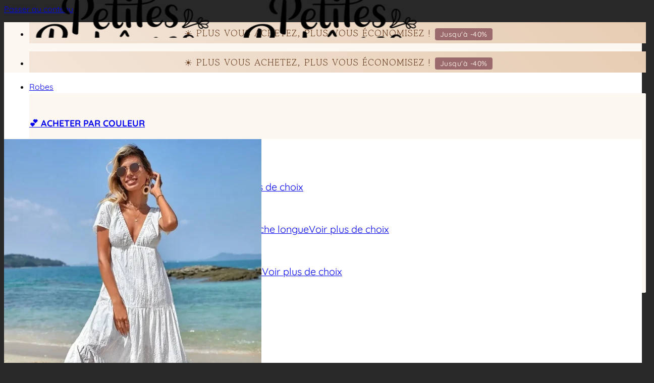

--- FILE ---
content_type: text/html; charset=UTF-8
request_url: https://lespetitesbohemes.com/robe-longue-boheme-blanche-manche-courte/
body_size: 50688
content:
<!DOCTYPE html>
<html lang="fr-FR" prefix="og: https://ogp.me/ns#" class="loading-site no-js">
<head>
	<meta charset="UTF-8" />
	<meta http-equiv="Content-Type" content="text/html; charset=UTF-8">
	<link rel="profile" href="http://gmpg.org/xfn/11" />
	<link rel="pingback" href="https://lespetitesbohemes.com/xmlrpc.php" />

	<script>(function(html){html.className = html.className.replace(/\bno-js\b/,'js')})(document.documentElement);</script>
<link rel="preload" as="font" type="font/woff2" href="https://lespetitesbohemes.com/wp-content/themes/flatsome-child/fonts/Quicksand/Quicksand-Regular.woff2" crossorigin>
<link rel="preload" as="font" type="font/woff2" href="https://lespetitesbohemes.com/wp-content/themes/flatsome-child/fonts/GowunBatang/GowunBatang-Bold.woff2" crossorigin>

<!-- Google Tag Manager by PYS -->
    <script data-cfasync="false" data-pagespeed-no-defer>
	    window.dataLayerPYS = window.dataLayerPYS || [];
	</script>
<!-- End Google Tag Manager by PYS --><meta name="viewport" content="width=device-width, initial-scale=1" /><style id="flatsome-critical-css-inline">.container,.content-area,.site,.wrap{width:100%;max-width:1920px;margin:0 auto;padding:0 10px}img{max-width:100%;height:auto;object-fit:cover}.single_add_to_cart_button,.ux-buy-now-button{width:100%;font-weight:700}.read-more-button{font-weight:700;background-color:#000}.page-wrapper{padding-top:15px}.button.checkout.wc-forward,.button.wc-forward,.flex-col.flex-center.text-center,.shop-page-title.is-xlarge,.woocommerce-mini-cart__total{color:#89533f}.hero-boho-fullwidth{display:flex;flex-wrap:wrap;background:#fdf7f1;align-items:center;justify-content:center;padding:0;flex-direction:row;min-height:500px;overflow:hidden;width:100%;position:relative}.hero-boho-fullwidth__container{flex:1 1 100%;position:relative;width:100%;aspect-ratio:1920/650;min-height:850px;max-height:none;overflow:hidden}.hero-boho-fullwidth__container img{width:100%;height:100%;display:block;object-fit:cover;position:absolute;top:0;left:0;z-index:1}.hero-boho-fullwidth__text-overlay{position:absolute;top:50%;left:50%;width:90%;transform:translate(-50%,-50%);text-align:center;color:#fff;text-shadow:0 2px 8px rgba(0,0,0,.7);z-index:5}.hero-subtitle,.hero-tagline,.hero-title{color:#fff!important;font-weight:700;line-height:1.5!important}.hero-title{font-size:clamp(22px, 5vw, 32px)!important;font-weight:700!important;text-shadow:2px 2px 4px #000!important}.hero-subtitle{font-size:clamp(28px, 6vw, 40px)!important;font-family:GowunBatang;font-weight:700;line-height:1.3}.hero-tagline{font-size:clamp(18px, 4vw, 26px)!important}.hero-cta-button{background-color:#9b6a6c;color:#fff;font-weight:600;padding:clamp(10px,3vw,15px) clamp(15px,5vw,25px);display:inline-block;font-size:clamp(14px, 4vw, 18px);border-radius:99px;border:2px solid #9b6a6c;margin:0 auto;transition:background-color .2s ease-in-out,color .2s ease-in-out;text-shadow:none;transform:translateZ(0);backface-visibility:hidden;-webkit-font-smoothing:antialiased;will-change:transform}.hero-cta-button:hover{background-color:#fff;color:#000;border:2px solid #000;text-shadow:none}.hero-cta-button i{margin-right:8px}.badge-container{position:absolute}.shop-page-title.category-page-title.page-title{display:none!important}.badge,.badge-container,.onsale{z-index:9!important}#masthead,.header,.header-main,.header-wrapper{z-index:30!important}@media (max-width:768px){.hero-boho-fullwidth{flex-direction:column;align-items:stretch}.hero-boho-fullwidth__container{flex:1 1 100%;width:100%;min-height:700px;max-height:900px;aspect-ratio:auto}.hero-boho-fullwidth__container img{width:100%;height:100%;object-fit:cover;object-position:center}.hero-boho-fullwidth__text-overlay{font-size:clamp(13px, 4.5vw, 18px);width:95%;color:#fff!important;text-shadow:0 2px 8px rgba(0,0,0,.8)}.hero-title{font-size:clamp(18px, 4.5vw, 22px)!important;text-shadow:1px 1px 3px #000!important}.hero-subtitle{font-size:clamp(20px, 5vw, 24px)!important}.hero-tagline{font-size:clamp(16px, 4vw, 20px)!important}.hero-cta-button{font-size:clamp(14px, 4vw, 17px);padding:12px 24px}}body.home .hero-boho-fullwidth{position:relative;z-index:10;padding-top:105px}body.home .header{position:absolute!important;top:0;left:0;right:0;z-index:20;background:0 0!important;box-shadow:none!important}@media (min-width:769px) and (max-width:1024px){.hero-boho-fullwidth__container{min-height:600px;aspect-ratio:auto}.hero-title{font-size:clamp(20px, 4.8vw, 28px)!important}.hero-subtitle{font-size:clamp(24px, 5.5vw, 34px)!important}}</style><link rel="preload" href="https://lespetitesbohemes.com/wp-content/themes/flatsome-child/assets/css/style.min.css?ver=1753694407" as="style" crossorigin="anonymous">
<!-- Optimisation des moteurs de recherche par Rank Math PRO - https://rankmath.com/ -->
<title>Robe Longue Bohème Blanche Manche Courte Plage</title>
<meta name="description" content="Chic en toute simplicité ! Robe Longue Bohème Blanche Manche Courte – Élégance décontractée pour un look bohème. À saisir avant épuisement."/>
<meta name="robots" content="follow, index, max-snippet:-1, max-video-preview:-1, max-image-preview:large"/>
<link rel="canonical" href="https://lespetitesbohemes.com/robe-longue-boheme-blanche-manche-courte/" />
<meta property="og:locale" content="fr_FR" />
<meta property="og:type" content="product" />
<meta property="og:title" content="Robe Longue Bohème Blanche Manche Courte Plage" />
<meta property="og:description" content="Chic en toute simplicité ! Robe Longue Bohème Blanche Manche Courte – Élégance décontractée pour un look bohème. À saisir avant épuisement." />
<meta property="og:url" content="https://lespetitesbohemes.com/robe-longue-boheme-blanche-manche-courte/" />
<meta property="og:site_name" content="Les Petites Bohèmes | Boutique Officielle de Robes Bohèmes" />
<meta property="og:updated_time" content="2025-09-19T18:40:42+02:00" />
<meta property="og:image" content="https://lespetitesbohemes.com/wp-content/uploads/2023/09/86-robe-longue-boheme-blanche-manche-courte.webp" />
<meta property="og:image:secure_url" content="https://lespetitesbohemes.com/wp-content/uploads/2023/09/86-robe-longue-boheme-blanche-manche-courte.webp" />
<meta property="og:image:width" content="670" />
<meta property="og:image:height" content="892" />
<meta property="og:image:alt" content="robe-longue-boheme-blanche-manche-courte-86" />
<meta property="og:image:type" content="image/webp" />
<meta property="product:availability" content="instock" />
<meta name="twitter:card" content="summary_large_image" />
<meta name="twitter:title" content="Robe Longue Bohème Blanche Manche Courte Plage" />
<meta name="twitter:description" content="Chic en toute simplicité ! Robe Longue Bohème Blanche Manche Courte – Élégance décontractée pour un look bohème. À saisir avant épuisement." />
<meta name="twitter:image" content="https://lespetitesbohemes.com/wp-content/uploads/2023/09/86-robe-longue-boheme-blanche-manche-courte.webp" />
<meta name="twitter:label1" content="Prix" />
<meta name="twitter:data1" content="46,90&nbsp;&euro;" />
<meta name="twitter:label2" content="Disponibilité" />
<meta name="twitter:data2" content="En stock" />
<!-- /Extension Rank Math WordPress SEO -->

<link rel='dns-prefetch' href='//www.googletagmanager.com' />
<link rel='prefetch' href='https://lespetitesbohemes.com/wp-content/themes/flatsome/assets/js/flatsome.js?ver=e1ad26bd5672989785e1' />
<link rel='prefetch' href='https://lespetitesbohemes.com/wp-content/themes/flatsome/assets/js/chunk.slider.js?ver=3.19.9' />
<link rel='prefetch' href='https://lespetitesbohemes.com/wp-content/themes/flatsome/assets/js/chunk.popups.js?ver=3.19.9' />
<link rel='prefetch' href='https://lespetitesbohemes.com/wp-content/themes/flatsome/assets/js/chunk.tooltips.js?ver=3.19.9' />
<link rel='prefetch' href='https://lespetitesbohemes.com/wp-content/themes/flatsome/assets/js/woocommerce.js?ver=dd6035ce106022a74757' />
<link rel="alternate" type="application/rss+xml" title="Les Petites Bohèmes | Boutique de Vêtements Bohèmes pour Femmes &raquo; Flux" href="https://lespetitesbohemes.com/feed/" />
<link rel="alternate" type="application/rss+xml" title="Les Petites Bohèmes | Boutique de Vêtements Bohèmes pour Femmes &raquo; Flux des commentaires" href="https://lespetitesbohemes.com/comments/feed/" />
<link rel="alternate" title="oEmbed (JSON)" type="application/json+oembed" href="https://lespetitesbohemes.com/wp-json/oembed/1.0/embed?url=https%3A%2F%2Flespetitesbohemes.com%2Frobe-longue-boheme-blanche-manche-courte%2F" />
<link rel="alternate" title="oEmbed (XML)" type="text/xml+oembed" href="https://lespetitesbohemes.com/wp-json/oembed/1.0/embed?url=https%3A%2F%2Flespetitesbohemes.com%2Frobe-longue-boheme-blanche-manche-courte%2F&#038;format=xml" />
<style id="lpb-fonts-inline">
        @font-face {
                    font-family: 'GowunBatang';
                    src: url('https://lespetitesbohemes.com/wp-content/themes/flatsome-child/fonts/GowunBatang/GowunBatang-Regular.woff2') format('woff2');
                    font-weight: 400;
                    font-style: normal;
                    font-display: swap;
                }
@font-face {
                    font-family: 'GowunBatang';
                    src: url('https://lespetitesbohemes.com/wp-content/themes/flatsome-child/fonts/GowunBatang/GowunBatang-Bold.woff2') format('woff2');
                    font-weight: 700;
                    font-style: normal;
                    font-display: swap;
                }
@font-face {
                    font-family: 'Quicksand';
                    src: url('https://lespetitesbohemes.com/wp-content/themes/flatsome-child/fonts/Quicksand/Quicksand-Light.woff2') format('woff2');
                    font-weight: 300;
                    font-style: normal;
                    font-display: swap;
                }
@font-face {
                    font-family: 'Quicksand';
                    src: url('https://lespetitesbohemes.com/wp-content/themes/flatsome-child/fonts/Quicksand/Quicksand-Regular.woff2') format('woff2');
                    font-weight: 400;
                    font-style: normal;
                    font-display: swap;
                }
@font-face {
                    font-family: 'Quicksand';
                    src: url('https://lespetitesbohemes.com/wp-content/themes/flatsome-child/fonts/Quicksand/Quicksand-Medium.woff2') format('woff2');
                    font-weight: 500;
                    font-style: normal;
                    font-display: swap;
                }
@font-face {
                    font-family: 'Quicksand';
                    src: url('https://lespetitesbohemes.com/wp-content/themes/flatsome-child/fonts/Quicksand/Quicksand-SemiBold.woff2') format('woff2');
                    font-weight: 600;
                    font-style: normal;
                    font-display: swap;
                }
@font-face {
                    font-family: 'Quicksand';
                    src: url('https://lespetitesbohemes.com/wp-content/themes/flatsome-child/fonts/Quicksand/Quicksand-Bold.woff2') format('woff2');
                    font-weight: 700;
                    font-style: normal;
                    font-display: swap;
                }
/* Fallback global */
        html, body {
            font-family: 'Quicksand', 'GowunBatang', sans-serif;
        }
    </style>
    <style id='wp-img-auto-sizes-contain-inline-css' type='text/css'>
img:is([sizes=auto i],[sizes^="auto," i]){contain-intrinsic-size:3000px 1500px}
/*# sourceURL=wp-img-auto-sizes-contain-inline-css */
</style>
<link rel='stylesheet' id='mrm-select2-css' href='https://lespetitesbohemes.com/wp-content/plugins/mail-mint/assets/frontend/css/frontend.css?ver=1.19.1' type='text/css' media='all' />
<style id='woocommerce-inline-inline-css' type='text/css'>
.woocommerce form .form-row .required { visibility: visible; }
/*# sourceURL=woocommerce-inline-inline-css */
</style>
<link rel='stylesheet' id='pscw-frontend-css' href='https://lespetitesbohemes.com/wp-content/plugins/product-size-chart-for-woo/assets/css/frontend.css?ver=2.1.1' type='text/css' media='all' />
<style id='pscw-frontend-inline-css' type='text/css'>
#woo_sc_show_popup{top:50%;right:0%}
			    .woo_sc_data_content{clear:both; margin:15px auto;}
				
				.woo_sc_call_popup{background-color:#2185d0;color:#ffffff
				}.woo_sc_size_icon svg {vertical-align: unset;fill: #ffffff}
/*# sourceURL=pscw-frontend-inline-css */
</style>
<link rel='stylesheet' id='flatsome-swatches-frontend-css' href='https://lespetitesbohemes.com/wp-content/themes/flatsome/assets/css/extensions/flatsome-swatches-frontend.css?ver=3.19.9' type='text/css' media='all' />
<link rel='stylesheet' id='flatsome-main-css' href='https://lespetitesbohemes.com/wp-content/themes/flatsome/assets/css/flatsome.css?ver=3.19.9' type='text/css' media='all' />
<style id='flatsome-main-inline-css' type='text/css'>
@font-face {
				font-family: "fl-icons";
				font-display: block;
				src: url(https://lespetitesbohemes.com/wp-content/themes/flatsome/assets/css/icons/fl-icons.eot?v=3.19.9);
				src:
					url(https://lespetitesbohemes.com/wp-content/themes/flatsome/assets/css/icons/fl-icons.eot#iefix?v=3.19.9) format("embedded-opentype"),
					url(https://lespetitesbohemes.com/wp-content/themes/flatsome/assets/css/icons/fl-icons.woff2?v=3.19.9) format("woff2"),
					url(https://lespetitesbohemes.com/wp-content/themes/flatsome/assets/css/icons/fl-icons.ttf?v=3.19.9) format("truetype"),
					url(https://lespetitesbohemes.com/wp-content/themes/flatsome/assets/css/icons/fl-icons.woff?v=3.19.9) format("woff"),
					url(https://lespetitesbohemes.com/wp-content/themes/flatsome/assets/css/icons/fl-icons.svg?v=3.19.9#fl-icons) format("svg");
			}
/*# sourceURL=flatsome-main-inline-css */
</style>
<link rel='stylesheet' id='flatsome-shop-css' href='https://lespetitesbohemes.com/wp-content/themes/flatsome/assets/css/flatsome-shop.css?ver=3.19.9' type='text/css' media='all' />
<link rel='stylesheet' id='flatsome-child-custom-style-css' href='https://lespetitesbohemes.com/wp-content/themes/flatsome-child/assets/css/style.min.css?ver=1753694407' type='text/css' media='all' />
<script type="text/javascript" src="https://lespetitesbohemes.com/wp-includes/js/jquery/jquery.min.js?ver=3.7.1" id="jquery-core-js"></script>
<script type="text/javascript" id="jquery-js-after">
/* <![CDATA[ */

                function loadCartFragments() {
                    if (document.cookie.indexOf("woocommerce_cart_hash") !== -1) {
                        if (!document.getElementById("wc-cart-fragments-script")) {
                            var script = document.createElement("script");
                            script.id = "wc-cart-fragments-script";
                            script.src = "https://lespetitesbohemes.com/wp-content/plugins/woocommerce/assets/js/frontend/cart-fragments.min.js";
                            script.async = true;
                            document.head.appendChild(script);
                        }
                    }
                }
                // Vérification au chargement de la page
                loadCartFragments();
                // Ajoute un écouteur d'événements pour les clics sur le bouton "Ajouter au panier"
                document.addEventListener("click", function(event) {
                    if (event.target && event.target.closest(".add_to_cart_button")) {
                        loadCartFragments();
                    }
                });
                
//# sourceURL=jquery-js-after
/* ]]> */
</script>
<script type="text/javascript" id="wc-single-product-js-extra">
/* <![CDATA[ */
var wc_single_product_params = {"i18n_required_rating_text":"Veuillez s\u00e9lectionner une note","i18n_rating_options":["1\u00a0\u00e9toile sur 5","2\u00a0\u00e9toiles sur 5","3\u00a0\u00e9toiles sur 5","4\u00a0\u00e9toiles sur 5","5\u00a0\u00e9toiles sur 5"],"i18n_product_gallery_trigger_text":"Voir la galerie d\u2019images en plein \u00e9cran","review_rating_required":"yes","flexslider":{"rtl":false,"animation":"slide","smoothHeight":true,"directionNav":false,"controlNav":"thumbnails","slideshow":false,"animationSpeed":500,"animationLoop":false,"allowOneSlide":false},"zoom_enabled":"","zoom_options":[],"photoswipe_enabled":"","photoswipe_options":{"shareEl":false,"closeOnScroll":false,"history":false,"hideAnimationDuration":0,"showAnimationDuration":0},"flexslider_enabled":""};
//# sourceURL=wc-single-product-js-extra
/* ]]> */
</script>
<script type="text/javascript" src="https://lespetitesbohemes.com/wp-content/plugins/woocommerce/assets/js/frontend/single-product.min.js?ver=10.4.3" id="wc-single-product-js" defer="defer" data-wp-strategy="defer"></script>
<script type="text/javascript" src="https://lespetitesbohemes.com/wp-content/plugins/woocommerce/assets/js/jquery-blockui/jquery.blockUI.min.js?ver=2.7.0-wc.10.4.3" id="wc-jquery-blockui-js" data-wp-strategy="defer"></script>
<script type="text/javascript" src="https://lespetitesbohemes.com/wp-content/plugins/woocommerce/assets/js/js-cookie/js.cookie.min.js?ver=2.1.4-wc.10.4.3" id="wc-js-cookie-js" data-wp-strategy="defer"></script>
<link rel="https://api.w.org/" href="https://lespetitesbohemes.com/wp-json/" /><link rel="alternate" title="JSON" type="application/json" href="https://lespetitesbohemes.com/wp-json/wp/v2/product/27162" /><link rel="EditURI" type="application/rsd+xml" title="RSD" href="https://lespetitesbohemes.com/xmlrpc.php?rsd" />
<meta name="generator" content="WordPress 6.9" />
<link rel='shortlink' href='https://lespetitesbohemes.com/?p=27162' />
<meta name="generator" content="Site Kit by Google 1.168.0" /><!-- Google site verification - Google for WooCommerce -->
<meta name="google-site-verification" content="_9I6bWLztqmeE36CN9s5Aro0ua6_YUmIUMZhd7sGd6I" />
	<noscript><style>.woocommerce-product-gallery{ opacity: 1 !important; }</style></noscript>
	<meta property="og:type" content="product" />
<meta property="og:title" content="Robe Longue Bohème Blanche Manche Courte" />
<meta property="og:url" content="https://lespetitesbohemes.com/robe-longue-boheme-blanche-manche-courte/" />
<meta property="og:price:amount" content="46.9" />
<meta property="og:price:currency" content="EUR" />
<meta property="og:availability" content="instock" />
<meta property="og:image" content="https://lespetitesbohemes.com/wp-content/uploads/2023/09/86-robe-longue-boheme-blanche-manche-courte-601x800.webp" />
<meta property="og:image:width" content="601" />
<meta property="og:image:height" content="800" />
<meta property="og:description" content="TailleFRCarrure (cm)Longueur (cm)Manches (cm)Poignet (cm)Poitrine (cm)Taille (cm)S363011515318866M383111615.532.49270L40/42321171633.89674XL443311816.535.210078XXL46341191736.610482✔️ Si vous hésitez entre deux tailles, choisissez la taille au-dessus. Sinon, choisissez votre taille habituelle.Robe Longue Bohème Blanche Manche CourteDécouvrez la Liberté et…" />
<meta name="pinterest:pinnable" content="true" />
<meta name="pinterest:variant_inventory" content="5" />
<meta name="pinterest:variants:option1" content="Taille" />
<meta name="pinterest:variants:options" content="s,m,l,xl,xxl" />
<style>
        .completez-votre-look {
            margin: 30px 0;
            padding: 20px;
            background: #f9f9f9;
            border-radius: 5px;
        }
        .completez-votre-look h3 {
            margin-top: 0;
            margin-bottom: 15px;
            font-size: 18px;
            color: #333;
        }
        .produits-associes {
            display: flex;
            flex-wrap: wrap;
            gap: 20px;
        }
        .produit-associe {
            flex: 0 0 calc(33.33% - 20px);
            max-width: calc(33.33% - 20px);
            text-align: center;
            transition: transform 0.3s ease;
        }
        .produit-associe:hover {
            transform: translateY(-5px);
        }
        .produit-associe a {
            display: block;
            text-decoration: none;
            color: #333;
        }
        .produit-associe img {
            width: 100%;
            height: auto;
            border-radius: 5px;
            margin-bottom: 10px;
        }
        .produit-associe .nom-produit {
            display: block;
            font-size: 14px;
            line-height: 1.4;
        }
        /* Responsive */
        @media (max-width: 768px) {
            .produit-associe {
                flex: 0 0 calc(50% - 10px);
                max-width: calc(50% - 10px);
            }
        }
        @media (max-width: 480px) {
            .produit-associe {
                flex: 0 0 100%;
                max-width: 100%;
            }
        }
    </style>
    <style>
    .categories-similaires {
        margin-top: 0px;
        margin-bottom: 30px;
        padding: 0px 0; /* Suppression du padding horizontal */
        background-color: transparent; /* Fond transparent */
        border-radius: 0;
        clear: both;
        width: 100%;
        box-sizing: border-box;
    }
    .categories-similaires p {
        margin-top: 0;
        color: #333;
        font-size: 18px;
        margin-bottom: 15px;
        font-family: "Quicksand", sans-serif;
    }
    .categories-similaires ul {
        margin: 0;
        padding: 0;
        list-style: none;
        display: flex;
        flex-wrap: wrap;
        gap: 10px;
    }
    .categories-similaires li {
        margin: 0;
    }
    .categories-similaires a {
        display: inline-block;
        padding: 12px 20px;
        background-color: #FDF7F2;
        border-radius: 0;
        color: #000;
        text-decoration: none;
        transition: all 0.2s ease;
        font-weight: 400;
        text-transform: uppercase;
        font-size: 14px;
        letter-spacing: 0.5px;
        border: none;
        text-align: center;
        font-family: "Quicksand", sans-serif;
    }
    .categories-similaires a:hover {
        background-color: #f0e9e5;
        transform: none;
        box-shadow: none;
    }
    /* Styles responsifs pour les écrans plus petits */
    @media (max-width: 768px) {
        .categories-similaires ul {
            display: flex;
            flex-direction: column;
            align-items: center;
            gap: 10px;
            width: 100%;
        }
        .categories-similaires a {
            width: 100%; /* Pleine largeur */
            box-sizing: border-box;
            margin: 5px 0;
            text-align: center;
            white-space: nowrap; /* Empêche le retour à la ligne */
            padding: 10px 15px;
            font-size: 14px; /* Réduire légèrement la taille de police si nécessaire */
        }
        /* Si besoin de plus d'espace, réduire les marges du conteneur parent */
        .categories-similaires {
            padding-left: 5px;
            padding-right: 5px;
            width: 100%;
            box-sizing: border-box;
            overflow-x: auto; /* Permet de faire défiler horizontalement si le texte est vraiment long */
        }
    }
</style>
    <link rel="icon" href="https://lespetitesbohemes.com/wp-content/uploads/2023/12/cropped-favicon-fond-banc-32x32.webp" sizes="32x32" />
<link rel="icon" href="https://lespetitesbohemes.com/wp-content/uploads/2023/12/cropped-favicon-fond-banc-192x192.webp" sizes="192x192" />
<link rel="apple-touch-icon" href="https://lespetitesbohemes.com/wp-content/uploads/2023/12/cropped-favicon-fond-banc-180x180.webp" />
<meta name="msapplication-TileImage" content="https://lespetitesbohemes.com/wp-content/uploads/2023/12/cropped-favicon-fond-banc-270x270.webp" />
<style id="custom-css" type="text/css">:root {--primary-color: #1a1a1a;--fs-color-primary: #1a1a1a;--fs-color-secondary: #0d0c0c;--fs-color-success: #e47036;--fs-color-alert: #dd3333;--fs-experimental-link-color: #000000;--fs-experimental-link-color-hover: #e47036;}.tooltipster-base {--tooltip-color: #0c0c0c;--tooltip-bg-color: #282828;}.off-canvas-right .mfp-content, .off-canvas-left .mfp-content {--drawer-width: 350px;}.off-canvas .mfp-content.off-canvas-cart {--drawer-width: 100%;}.container-width, .full-width .ubermenu-nav, .container, .row{max-width: 1890px}.row.row-collapse{max-width: 1860px}.row.row-small{max-width: 1882.5px}.row.row-large{max-width: 1920px}.sticky-add-to-cart--active, #wrapper,#main,#main.dark{background-color: #ffffff}.header-main{height: 100px}#logo img{max-height: 100px}#logo{width:330px;}.stuck #logo img{padding:5px 0;}.header-bottom{min-height: 10px}.header-top{min-height: 30px}.transparent .header-main{height: 30px}.transparent #logo img{max-height: 30px}.has-transparent + .page-title:first-of-type,.has-transparent + #main > .page-title,.has-transparent + #main > div > .page-title,.has-transparent + #main .page-header-wrapper:first-of-type .page-title{padding-top: 60px;}.header.show-on-scroll,.stuck .header-main{height:60px!important}.stuck #logo img{max-height: 60px!important}.search-form{ width: 10%;}.header-bg-color {background-color: #fdf7f2}.header-bottom {background-color: #f1f1f1}.top-bar-nav > li > a{line-height: 16px }.header-main .nav > li > a{line-height: 25px }.header-wrapper:not(.stuck) .header-main .header-nav{margin-top: 11px }.stuck .header-main .nav > li > a{line-height: 50px }.header-bottom-nav > li > a{line-height: 5px }@media (max-width: 549px) {.header-main{height: 99px}#logo img{max-height: 99px}}.main-menu-overlay{background-color: #fdf7f2}.nav-dropdown-has-arrow.nav-dropdown-has-border li.has-dropdown:before{border-bottom-color: #fdf7f2;}.nav .nav-dropdown{border-color: #fdf7f2 }.nav-dropdown{border-radius:5px}.nav-dropdown{font-size:124%}.nav-dropdown-has-arrow li.has-dropdown:after{border-bottom-color: #fdf7f2;}.nav .nav-dropdown{background-color: #fdf7f2}.header-top{background-color:#fdf7f2!important;}body{color: #0f0f0f}h1,h2,h3,h4,h5,h6,.heading-font{color: #282828;}.breadcrumbs{text-transform: none;}h3.widget-title,span.widget-title{text-transform: none;}.header:not(.transparent) .top-bar-nav > li > a {color: #ffffff;}.widget:where(:not(.widget_shopping_cart)) a{color: #0a0a0a;}.widget:where(:not(.widget_shopping_cart)) a:hover{color: #000000;}.widget .tagcloud a:hover{border-color: #000000; background-color: #000000;}.is-divider{background-color: #000000;}.shop-page-title.featured-title .title-overlay{background-color: #fdf7f2;}.current .breadcrumb-step, [data-icon-label]:after, .button#place_order,.button.checkout,.checkout-button,.single_add_to_cart_button.button, .sticky-add-to-cart-select-options-button{background-color: #9b6a6c!important }.has-equal-box-heights .box-image {padding-top: 154%;}.badge-inner.on-sale{background-color: #9b6a6c}.badge-inner.new-bubble-auto{background-color: #ef2d8e}.badge-inner.new-bubble{background-color: #000000}.price del, .product_list_widget del, del .woocommerce-Price-amount { color: #cf2a2a; }ins .woocommerce-Price-amount { color: #81d742; }.pswp__bg,.mfp-bg.mfp-ready{background-color: #fdf7f2}@media screen and (min-width: 550px){.products .box-vertical .box-image{min-width: 247px!important;width: 247px!important;}}.header-main .social-icons,.header-main .cart-icon strong,.header-main .menu-title,.header-main .header-button > .button.is-outline,.header-main .nav > li > a > i:not(.icon-angle-down){color: #1a1a1a!important;}.header-main .header-button > .button.is-outline,.header-main .cart-icon strong:after,.header-main .cart-icon strong{border-color: #1a1a1a!important;}.header-main .header-button > .button:not(.is-outline){background-color: #1a1a1a!important;}.header-main .current-dropdown .cart-icon strong,.header-main .header-button > .button:hover,.header-main .header-button > .button:hover i,.header-main .header-button > .button:hover span{color:#FFF!important;}.header-main .menu-title:hover,.header-main .social-icons a:hover,.header-main .header-button > .button.is-outline:hover,.header-main .nav > li > a:hover > i:not(.icon-angle-down){color: #e47036!important;}.header-main .current-dropdown .cart-icon strong,.header-main .header-button > .button:hover{background-color: #e47036!important;}.header-main .current-dropdown .cart-icon strong:after,.header-main .current-dropdown .cart-icon strong,.header-main .header-button > .button:hover{border-color: #e47036!important;}.footer-2{background-color: #000000}.absolute-footer, html{background-color: #282828}.page-title-small + main .product-container > .row{padding-top:0;}button[name='update_cart'] { display: none; }.header-vertical-menu__opener{color: #fff9ed}.header-vertical-menu__opener{background-color: #fff9ed}.header-vertical-menu__fly-out{background-color: #fff9ed}.nav-vertical-fly-out > li + li {border-top-width: 1px; border-top-style: solid;}.label-new.menu-item > a:after{content:"Nouveau";}.label-hot.menu-item > a:after{content:"Populaire";}.label-sale.menu-item > a:after{content:"En action";}.label-popular.menu-item > a:after{content:"Populaire";}</style><style>
        .stock-status {
            display: inline-block;
            padding: 3px 8px;
            margin: 5px 0;
            border-radius: 3px;
            font-size: 12px;
            font-weight: 600;
            text-transform: uppercase;
        }
        .out-of-stock {
            background-color: #f8d7da;
            color: #721c24;
        }
        .low-stock {
            background-color: #fff3cd;
            color: #856404;
        }
    </style>
    		<style type="text/css" id="wp-custom-css">
			@media (max-width: 768px) {
    .categories-similaires {
        display: none;
    }
}

.woocommerce-loop-product__title {
    margin: 0.5em 0;
    font-size: clamp(1em, 2.5vw, 1.2em); /* S'adapte automatiquement */
    font-weight: 600;
    line-height: 1.3;
}

/* Mobile - ajustement des marges */
@media (max-width: 480px) {
    .woocommerce-loop-product__title {
        margin: 0.3em 0;
        line-height: 1.2;
    }
}

/* Pour cacher la quantité sur les pages produit Flatsome */
.single-product .ux-quantity.quantity.buttons_added {
    display: none !important;
}
/* Style pour l'accordéon Détails */
details {
 margin: 20px auto;
 max-width: 800px;
 text-align: center;
}

details summary {
 background: #FBF7F2;
 color: black;
 padding: 15px 20px;
 font-weight: 600;
 cursor: pointer;
}

details .wp-block-details__content {
 padding: 20px;
 color: black;
}

@media (max-width: 1024px) {
   .custom-product-page .col-inner p {
       margin-bottom: 0 !important;
   }
}

@media (min-width: 1024px) {
    .logo a {
        position: absolute;
        top: -30px;
        left: 100px;
        transform: scale(1.1);
    }
}

/* Style pour la barre promo */
.promo-bar {
  background: linear-gradient(45deg, #f3e5d8, #e6ccb2);
  text-align: center;
  padding: 8px 15px;
  font-family: 'GowunBatang', serif;
  color: #6b4226;
  letter-spacing: 1px;
  font-size: 18px;
}

/* Style pour le code promo */
.promo-code {
  font-family: 'Quicksand', sans-serif;
  font-weight: 500;
  background: #9b6a6c;
  color: #f3e5d8;
  padding: 3px 10px;
  border-radius: 4px;
  margin-left: 8px;
  letter-spacing: 1.5px;
}

.star-rating:before, .woocommerce-page .star-rating:before {
    color: #FCD562;
}
	
.star-rating span:before {
		color: #FCD562;
	}
	

/* Mobile adaptations */
@media (max-width: 767px) {
  .stack {
    --stack-gap: 0 !important;
    display: flex;
  }
}

.stack {
  --stack-gap: -28px;
  display: flex;
}

.label, legend {
	font-size: 1.2rem;
}

/* Correction des espaces dans la section */
.testimonial-boheme-section .section-content {
    padding-top: 0 !important;
    padding-bottom: 0 !important;
}

/* Style du titre */
.testimonial-title {
    text-align: center;
    color: #5a3c1e;
    font-size: 32px;
    margin-bottom: -45px;
    padding-top: 10px;
    font-weight: 400;
    font-family: 'GowunBatang', sans-serif;
    letter-spacing: 0.5px;
    line-height: 1.3;
}

/* Espacement du slider */
.testimonial-boheme-slider {
    margin-top: 0;
    padding-top: 0;
}

/* Suppression des espaces inutiles */
.testimonial-boheme-section .row,
.testimonial-boheme-section .col {
    margin-bottom: 0 !important;
}

/* Responsive pour tablettes */
@media (max-width: 768px) {
    .testimonial-title {
        font-size: 28px;
        margin-bottom: -15px;
    }
}

/* Responsive pour mobiles */
@media (max-width: 480px) {
    .testimonial-title {
        font-size: 24px;
        margin-bottom: -65px;
    }
}

/* CSS corrigé pour slider de témoignages avec affichage correct des blocs */
.testimonial-boheme-section {
    background-color: #fbf7f3;
    padding-top: 40px;
    padding-bottom: 40px;
}

.testimonial-boheme-slider {
    position: relative;
    overflow: hidden; /* Masquer les slides qui dépassent */
    max-width: 800px; /* Largeur ajustée pour un seul témoignage */
    margin: 0 auto;
}

/* Container pour l'overflow */
.slider-container {
    position: relative;
    overflow: hidden;
    width: 100%;
    margin: 0 auto;
}

.testimonial-track {
    display: flex;
    transition: transform 0.5s ease;
    width: 100%;
    /* Suppression des marges négatives qui peuvent causer des problèmes */
}

/* Important: chaque slide doit occuper 100% de la largeur */
.testimonial-slide {
    min-width: 100%;
    width: 100%;
    flex: 0 0 100%;
    padding: 10px 20px;
    box-sizing: border-box;
}

.testimonial-content {
    background-color: white;
    border-radius: 8px;
    box-shadow: 0 5px 15px rgba(0,0,0,0.05);
    padding: 30px;
    text-align: center;
    margin: 0 auto;
    position: relative;
    height: auto;
}

.testimonial-content:before {
    content: """;
    position: absolute;
    top: 10px;
    left: 20px;
    font-size: 60px;
    color: rgba(186, 149, 108, 0.2);
    font-family: Georgia, serif;
}

/* Étoiles */
.stars {
    color: #FFD700;
    font-size: 20px;
    letter-spacing: 2px;
    margin-bottom: 15px;
}

/* Texte du témoignage */
.testimonial-text {
    font-size: 16px;
    line-height: 1.6;
    color: #666;
    margin-bottom: 20px;
    font-style: italic;
}

/* Nom du client */
.client-name {
    font-weight: 600;
    color: #5a3c1e;
    font-size: 18px;
}

/* Navigation */
.slider-nav {
    display: flex;
    justify-content: center;
    margin-top: 20px;
}

.slider-dot {
    height: 10px;
    width: 10px;
    background-color: #ccc;
    border-radius: 50%;
    margin: 0 5px;
    cursor: pointer;
    transition: all 0.3s ease;
}

.slider-dot.active {
    background-color: #ba956c;
    transform: scale(1.3);
}

/* Flèches de navigation */
.slider-btn {
    position: absolute;
    top: 50%;
    transform: translateY(-50%);
    background-color: rgba(255, 255, 255, 0.8);
    border: none;
    width: 40px;
    height: 40px;
    border-radius: 50%;
    font-size: 18px;
    color: #5a3c1e;
    cursor: pointer;
    z-index: 20;
    box-shadow: 0 2px 5px rgba(0,0,0,0.1);
    display: flex;
    align-items: center;
    justify-content: center;
}

.prev-btn {
    left: -0px;
}

.next-btn {
    right: -20px;
}

/* Correction pour afficher un seul témoignage à la fois */
.testimonial-boheme-section .row:not(.testimonial-track) {
    max-width: 100%;
}

.testimonial-boheme-section .row,
.testimonial-boheme-section .col {
    margin-left: 0 !important;
    margin-right: 0 !important;
    padding-left: 0 !important;
    padding-right: 0 !important;
}

/* Reset des classes Flatsome qui pourraient interférer */
.testimonial-boheme-section .col.small-12 {
    max-width: 100%;
    flex-basis: 100%;
}

/* Responsive */
@media (max-width: 768px) {
    .testimonial-content {
        padding: 20px 15px;
    }
    
    .testimonial-text {
        font-size: 14px;
    }
    
    .slider-btn {
        width: 35px;
        height: 35px;
    }
    
    .prev-btn {
        left: -10px;
			  top: 45%;
    }
	
    .next-btn {
        right: -10px;
    }
}

@media (max-width: 480px) {
    .testimonial-boheme-slider {
        max-width: 90%;
    }
    
    .stars {
        font-size: 16px;
    }
    
    .testimonial-text {
        font-size: 13px;
    }
    
    .client-name {
        font-size: 15px;
    }
    
    .slider-btn {
        width: 30px;
        height: 30px;
        font-size: 16px;
        top: 50%; /* Assurez-vous que les boutons sont centrés verticalement */
        transform: translateY(-50%); /* Pour un centrage vertical parfait */
        position: absolute; /* S'assurer que la position absolue est appliquée */
        z-index: 30; /* Valeur plus élevée pour être sûr qu'ils sont au-dessus de tout */
    }
    
    .prev-btn {
        left: 5px; /* Position plus à gauche, à l'extérieur du conteneur */
    }
    
    .next-btn {
        right: -5px; /* Position plus à droite, à l'extérieur du conteneur */
    }
}		</style>
		<style id="flatsome-swatches-css">.variations_form .ux-swatch.selected {box-shadow: 0 0 0 2px #e47036;}.ux-swatches-in-loop .ux-swatch.selected {box-shadow: 0 0 0 2px #dd9933;}</style><style id="kirki-inline-styles"></style><link rel='stylesheet' id='wc-blocks-style-css' href='https://lespetitesbohemes.com/wp-content/plugins/woocommerce/assets/client/blocks/wc-blocks.css?ver=wc-10.4.3' type='text/css' media='all' />
<style id='global-styles-inline-css' type='text/css'>
:root{--wp--preset--aspect-ratio--square: 1;--wp--preset--aspect-ratio--4-3: 4/3;--wp--preset--aspect-ratio--3-4: 3/4;--wp--preset--aspect-ratio--3-2: 3/2;--wp--preset--aspect-ratio--2-3: 2/3;--wp--preset--aspect-ratio--16-9: 16/9;--wp--preset--aspect-ratio--9-16: 9/16;--wp--preset--color--black: #000000;--wp--preset--color--cyan-bluish-gray: #abb8c3;--wp--preset--color--white: #ffffff;--wp--preset--color--pale-pink: #f78da7;--wp--preset--color--vivid-red: #cf2e2e;--wp--preset--color--luminous-vivid-orange: #ff6900;--wp--preset--color--luminous-vivid-amber: #fcb900;--wp--preset--color--light-green-cyan: #7bdcb5;--wp--preset--color--vivid-green-cyan: #00d084;--wp--preset--color--pale-cyan-blue: #8ed1fc;--wp--preset--color--vivid-cyan-blue: #0693e3;--wp--preset--color--vivid-purple: #9b51e0;--wp--preset--color--primary: #1a1a1a;--wp--preset--color--secondary: #0d0c0c;--wp--preset--color--success: #e47036;--wp--preset--color--alert: #dd3333;--wp--preset--gradient--vivid-cyan-blue-to-vivid-purple: linear-gradient(135deg,rgb(6,147,227) 0%,rgb(155,81,224) 100%);--wp--preset--gradient--light-green-cyan-to-vivid-green-cyan: linear-gradient(135deg,rgb(122,220,180) 0%,rgb(0,208,130) 100%);--wp--preset--gradient--luminous-vivid-amber-to-luminous-vivid-orange: linear-gradient(135deg,rgb(252,185,0) 0%,rgb(255,105,0) 100%);--wp--preset--gradient--luminous-vivid-orange-to-vivid-red: linear-gradient(135deg,rgb(255,105,0) 0%,rgb(207,46,46) 100%);--wp--preset--gradient--very-light-gray-to-cyan-bluish-gray: linear-gradient(135deg,rgb(238,238,238) 0%,rgb(169,184,195) 100%);--wp--preset--gradient--cool-to-warm-spectrum: linear-gradient(135deg,rgb(74,234,220) 0%,rgb(151,120,209) 20%,rgb(207,42,186) 40%,rgb(238,44,130) 60%,rgb(251,105,98) 80%,rgb(254,248,76) 100%);--wp--preset--gradient--blush-light-purple: linear-gradient(135deg,rgb(255,206,236) 0%,rgb(152,150,240) 100%);--wp--preset--gradient--blush-bordeaux: linear-gradient(135deg,rgb(254,205,165) 0%,rgb(254,45,45) 50%,rgb(107,0,62) 100%);--wp--preset--gradient--luminous-dusk: linear-gradient(135deg,rgb(255,203,112) 0%,rgb(199,81,192) 50%,rgb(65,88,208) 100%);--wp--preset--gradient--pale-ocean: linear-gradient(135deg,rgb(255,245,203) 0%,rgb(182,227,212) 50%,rgb(51,167,181) 100%);--wp--preset--gradient--electric-grass: linear-gradient(135deg,rgb(202,248,128) 0%,rgb(113,206,126) 100%);--wp--preset--gradient--midnight: linear-gradient(135deg,rgb(2,3,129) 0%,rgb(40,116,252) 100%);--wp--preset--font-size--small: 13px;--wp--preset--font-size--medium: 20px;--wp--preset--font-size--large: 36px;--wp--preset--font-size--x-large: 42px;--wp--preset--spacing--20: 0.44rem;--wp--preset--spacing--30: 0.67rem;--wp--preset--spacing--40: 1rem;--wp--preset--spacing--50: 1.5rem;--wp--preset--spacing--60: 2.25rem;--wp--preset--spacing--70: 3.38rem;--wp--preset--spacing--80: 5.06rem;--wp--preset--shadow--natural: 6px 6px 9px rgba(0, 0, 0, 0.2);--wp--preset--shadow--deep: 12px 12px 50px rgba(0, 0, 0, 0.4);--wp--preset--shadow--sharp: 6px 6px 0px rgba(0, 0, 0, 0.2);--wp--preset--shadow--outlined: 6px 6px 0px -3px rgb(255, 255, 255), 6px 6px rgb(0, 0, 0);--wp--preset--shadow--crisp: 6px 6px 0px rgb(0, 0, 0);}:where(body) { margin: 0; }.wp-site-blocks > .alignleft { float: left; margin-right: 2em; }.wp-site-blocks > .alignright { float: right; margin-left: 2em; }.wp-site-blocks > .aligncenter { justify-content: center; margin-left: auto; margin-right: auto; }:where(.is-layout-flex){gap: 0.5em;}:where(.is-layout-grid){gap: 0.5em;}.is-layout-flow > .alignleft{float: left;margin-inline-start: 0;margin-inline-end: 2em;}.is-layout-flow > .alignright{float: right;margin-inline-start: 2em;margin-inline-end: 0;}.is-layout-flow > .aligncenter{margin-left: auto !important;margin-right: auto !important;}.is-layout-constrained > .alignleft{float: left;margin-inline-start: 0;margin-inline-end: 2em;}.is-layout-constrained > .alignright{float: right;margin-inline-start: 2em;margin-inline-end: 0;}.is-layout-constrained > .aligncenter{margin-left: auto !important;margin-right: auto !important;}.is-layout-constrained > :where(:not(.alignleft):not(.alignright):not(.alignfull)){margin-left: auto !important;margin-right: auto !important;}body .is-layout-flex{display: flex;}.is-layout-flex{flex-wrap: wrap;align-items: center;}.is-layout-flex > :is(*, div){margin: 0;}body .is-layout-grid{display: grid;}.is-layout-grid > :is(*, div){margin: 0;}body{padding-top: 0px;padding-right: 0px;padding-bottom: 0px;padding-left: 0px;}a:where(:not(.wp-element-button)){text-decoration: none;}:root :where(.wp-element-button, .wp-block-button__link){background-color: #32373c;border-width: 0;color: #fff;font-family: inherit;font-size: inherit;font-style: inherit;font-weight: inherit;letter-spacing: inherit;line-height: inherit;padding-top: calc(0.667em + 2px);padding-right: calc(1.333em + 2px);padding-bottom: calc(0.667em + 2px);padding-left: calc(1.333em + 2px);text-decoration: none;text-transform: inherit;}.has-black-color{color: var(--wp--preset--color--black) !important;}.has-cyan-bluish-gray-color{color: var(--wp--preset--color--cyan-bluish-gray) !important;}.has-white-color{color: var(--wp--preset--color--white) !important;}.has-pale-pink-color{color: var(--wp--preset--color--pale-pink) !important;}.has-vivid-red-color{color: var(--wp--preset--color--vivid-red) !important;}.has-luminous-vivid-orange-color{color: var(--wp--preset--color--luminous-vivid-orange) !important;}.has-luminous-vivid-amber-color{color: var(--wp--preset--color--luminous-vivid-amber) !important;}.has-light-green-cyan-color{color: var(--wp--preset--color--light-green-cyan) !important;}.has-vivid-green-cyan-color{color: var(--wp--preset--color--vivid-green-cyan) !important;}.has-pale-cyan-blue-color{color: var(--wp--preset--color--pale-cyan-blue) !important;}.has-vivid-cyan-blue-color{color: var(--wp--preset--color--vivid-cyan-blue) !important;}.has-vivid-purple-color{color: var(--wp--preset--color--vivid-purple) !important;}.has-primary-color{color: var(--wp--preset--color--primary) !important;}.has-secondary-color{color: var(--wp--preset--color--secondary) !important;}.has-success-color{color: var(--wp--preset--color--success) !important;}.has-alert-color{color: var(--wp--preset--color--alert) !important;}.has-black-background-color{background-color: var(--wp--preset--color--black) !important;}.has-cyan-bluish-gray-background-color{background-color: var(--wp--preset--color--cyan-bluish-gray) !important;}.has-white-background-color{background-color: var(--wp--preset--color--white) !important;}.has-pale-pink-background-color{background-color: var(--wp--preset--color--pale-pink) !important;}.has-vivid-red-background-color{background-color: var(--wp--preset--color--vivid-red) !important;}.has-luminous-vivid-orange-background-color{background-color: var(--wp--preset--color--luminous-vivid-orange) !important;}.has-luminous-vivid-amber-background-color{background-color: var(--wp--preset--color--luminous-vivid-amber) !important;}.has-light-green-cyan-background-color{background-color: var(--wp--preset--color--light-green-cyan) !important;}.has-vivid-green-cyan-background-color{background-color: var(--wp--preset--color--vivid-green-cyan) !important;}.has-pale-cyan-blue-background-color{background-color: var(--wp--preset--color--pale-cyan-blue) !important;}.has-vivid-cyan-blue-background-color{background-color: var(--wp--preset--color--vivid-cyan-blue) !important;}.has-vivid-purple-background-color{background-color: var(--wp--preset--color--vivid-purple) !important;}.has-primary-background-color{background-color: var(--wp--preset--color--primary) !important;}.has-secondary-background-color{background-color: var(--wp--preset--color--secondary) !important;}.has-success-background-color{background-color: var(--wp--preset--color--success) !important;}.has-alert-background-color{background-color: var(--wp--preset--color--alert) !important;}.has-black-border-color{border-color: var(--wp--preset--color--black) !important;}.has-cyan-bluish-gray-border-color{border-color: var(--wp--preset--color--cyan-bluish-gray) !important;}.has-white-border-color{border-color: var(--wp--preset--color--white) !important;}.has-pale-pink-border-color{border-color: var(--wp--preset--color--pale-pink) !important;}.has-vivid-red-border-color{border-color: var(--wp--preset--color--vivid-red) !important;}.has-luminous-vivid-orange-border-color{border-color: var(--wp--preset--color--luminous-vivid-orange) !important;}.has-luminous-vivid-amber-border-color{border-color: var(--wp--preset--color--luminous-vivid-amber) !important;}.has-light-green-cyan-border-color{border-color: var(--wp--preset--color--light-green-cyan) !important;}.has-vivid-green-cyan-border-color{border-color: var(--wp--preset--color--vivid-green-cyan) !important;}.has-pale-cyan-blue-border-color{border-color: var(--wp--preset--color--pale-cyan-blue) !important;}.has-vivid-cyan-blue-border-color{border-color: var(--wp--preset--color--vivid-cyan-blue) !important;}.has-vivid-purple-border-color{border-color: var(--wp--preset--color--vivid-purple) !important;}.has-primary-border-color{border-color: var(--wp--preset--color--primary) !important;}.has-secondary-border-color{border-color: var(--wp--preset--color--secondary) !important;}.has-success-border-color{border-color: var(--wp--preset--color--success) !important;}.has-alert-border-color{border-color: var(--wp--preset--color--alert) !important;}.has-vivid-cyan-blue-to-vivid-purple-gradient-background{background: var(--wp--preset--gradient--vivid-cyan-blue-to-vivid-purple) !important;}.has-light-green-cyan-to-vivid-green-cyan-gradient-background{background: var(--wp--preset--gradient--light-green-cyan-to-vivid-green-cyan) !important;}.has-luminous-vivid-amber-to-luminous-vivid-orange-gradient-background{background: var(--wp--preset--gradient--luminous-vivid-amber-to-luminous-vivid-orange) !important;}.has-luminous-vivid-orange-to-vivid-red-gradient-background{background: var(--wp--preset--gradient--luminous-vivid-orange-to-vivid-red) !important;}.has-very-light-gray-to-cyan-bluish-gray-gradient-background{background: var(--wp--preset--gradient--very-light-gray-to-cyan-bluish-gray) !important;}.has-cool-to-warm-spectrum-gradient-background{background: var(--wp--preset--gradient--cool-to-warm-spectrum) !important;}.has-blush-light-purple-gradient-background{background: var(--wp--preset--gradient--blush-light-purple) !important;}.has-blush-bordeaux-gradient-background{background: var(--wp--preset--gradient--blush-bordeaux) !important;}.has-luminous-dusk-gradient-background{background: var(--wp--preset--gradient--luminous-dusk) !important;}.has-pale-ocean-gradient-background{background: var(--wp--preset--gradient--pale-ocean) !important;}.has-electric-grass-gradient-background{background: var(--wp--preset--gradient--electric-grass) !important;}.has-midnight-gradient-background{background: var(--wp--preset--gradient--midnight) !important;}.has-small-font-size{font-size: var(--wp--preset--font-size--small) !important;}.has-medium-font-size{font-size: var(--wp--preset--font-size--medium) !important;}.has-large-font-size{font-size: var(--wp--preset--font-size--large) !important;}.has-x-large-font-size{font-size: var(--wp--preset--font-size--x-large) !important;}
/*# sourceURL=global-styles-inline-css */
</style>
<link rel='stylesheet' id='pscw-shortcode-css' href='https://lespetitesbohemes.com/wp-content/plugins/product-size-chart-for-woo/assets/css/shortcode.css?ver=2.1.1' type='text/css' media='all' />
<style id='pscw-shortcode-inline-css' type='text/css'>
#pscw-text-ID_67e3a09be2626 {margin: 0px 0px 0px 0px;}#pscw-table-ID_1743000490674 table.woo_sc_view_table th.woo_sc_cell100 {background: #fdf7f2;color: #000000;font-weight: bold;font-size: 14px}#pscw-table-ID_1743000490674 table.woo_sc_view_table tbody tr td:nth-child(even) {background: #fdf7f2;color: #494949}#pscw-table-ID_1743000490674 table.woo_sc_view_table tbody tr td:nth-child(odd) {background: #fff0f0;color: #494949}#pscw-table-ID_1743000490674 table.woo_sc_view_table th.woo_sc_cell100, #pscw-table-ID_1743000490674 .woo_sc_view_table tbody td {border-color: #000000; border-width: 1px 1px; border-style: solid solid;}#pscw-table-ID_1743000490674 table.woo_sc_view_table tbody td {font-size: 14px}#pscw-table-ID_1743000490674 {margin: 0px 0px 0px 0px; border-radius: 0px 0px 0px 0px;}#pscw-table-ID_1743000490674 table.woo_sc_view_table thead tr th:fist-child{ border-top-left-radius: 0px}#pscw-table-ID_1743000490674 table.woo_sc_view_table thead tr th:last-child{ border-top-right-radius: 0px}#pscw-table-ID_1743000490674 table.woo_sc_view_table tbody tr:last-child td:first-child{ border-bottom-left-radius: 0px}#pscw-table-ID_1743000490674 table.woo_sc_view_table tbody tr:last-child td:last-child{ border-bottom-right-radius: 0px }#pscw-table-ID_1743000490674 .woo_sc_table100-body {max-height: 535px;}
/*# sourceURL=pscw-shortcode-inline-css */
</style>
</head>

<body class="wp-singular product-template-default single single-product postid-27162 wp-custom-logo wp-theme-flatsome wp-child-theme-flatsome-child theme-flatsome woocommerce woocommerce-page woocommerce-no-js full-width box-shadow nav-dropdown-has-arrow nav-dropdown-has-shadow nav-dropdown-has-border mobile-submenu-toggle has-lightbox">

	<a class="skip-link screen-reader-text" href="#main">Passer au contenu</a>

	<div id="wrapper">

		<header id="header" class="header ">
			<div class="header-wrapper">
				<div id="top-bar" class="header-top hide-for-sticky nav-dark flex-has-center">
    <div class="flex-row container">
      <div class="flex-col hide-for-medium flex-left">
          <ul class="nav nav-left medium-nav-center nav-small  nav-divided nav-uppercase">
                        </ul>
      </div>

      <div class="flex-col hide-for-medium flex-center">
          <ul class="nav nav-center nav-small  nav-divided nav-uppercase">
              <li class="html custom html_topbar_left"><div class="promo-bar">
  ☀️ PLUS VOUS ACHETEZ, PLUS VOUS ÉCONOMISEZ !<span class="promo-code">Jusqu'à -40%</span>
</div>
</li>          </ul>
      </div>

      <div class="flex-col hide-for-medium flex-right">
         <ul class="nav top-bar-nav nav-right nav-small  nav-divided nav-uppercase">
                        </ul>
      </div>

            <div class="flex-col show-for-medium flex-grow">
          <ul class="nav nav-center nav-small mobile-nav  nav-divided nav-uppercase">
              <li class="html custom html_topbar_left"><div class="promo-bar">
  ☀️ PLUS VOUS ACHETEZ, PLUS VOUS ÉCONOMISEZ !<span class="promo-code">Jusqu'à -40%</span>
</div>
</li>          </ul>
      </div>
      
    </div>
</div>
<div id="masthead" class="header-main hide-for-sticky">
      <div class="header-inner flex-row container logo-left medium-logo-center" role="navigation">

          <!-- Logo -->
          <div id="logo" class="flex-col logo">
            
<!-- Header logo -->
<a href="https://lespetitesbohemes.com/" title="Les Petites Bohèmes | Boutique de Vêtements Bohèmes pour Femmes" rel="home">
		<img width="374" height="272" src="https://lespetitesbohemes.com/wp-content/uploads/2025/05/news-logo-les-petites-bohemes-1.webp" class="header_logo header-logo" alt="Les Petites Bohèmes | Boutique de Vêtements Bohèmes pour Femmes"/><img  width="374" height="272" src="https://lespetitesbohemes.com/wp-content/uploads/2025/05/news-logo-les-petites-bohemes-1.webp" class="header-logo-dark" alt="Les Petites Bohèmes | Boutique de Vêtements Bohèmes pour Femmes"/></a>
          </div>

          <!-- Mobile Left Elements -->
          <div class="flex-col show-for-medium flex-left">
            <ul class="mobile-nav nav nav-left ">
                          </ul>
          </div>

          <!-- Left Elements -->
          <div class="flex-col hide-for-medium flex-left
            flex-grow">
            <ul class="header-nav header-nav-main nav nav-left  nav-uppercase" >
              <li id="menu-item-390000054055" class="menu-item menu-item-type-taxonomy menu-item-object-product_cat current-product-ancestor current-menu-parent current-product-parent menu-item-has-children menu-item-390000054055 active menu-item-design-container-width menu-item-has-block has-dropdown"><a href="https://lespetitesbohemes.com/robe-boheme/" class="nav-top-link" aria-expanded="false" aria-haspopup="menu">Robes<i class="icon-angle-down" ></i></a><div class="sub-menu nav-dropdown">
	<section class="section hide-for-small" id="section_1067331210">
		<div class="section-bg fill" >
									
			

		</div>

		

		<div class="section-content relative">
			

<div class="row"  id="row-563652388">


	<div id="col-1953031748" class="col medium-3 small-6 large-3"  >
				<div class="col-inner"  >
			
			

	<div id="text-2854846379" class="text">
		

<p style="font-size: 18px; font-weight: bold; margin: 1em 0;"><strong><a href="https://lespetitesbohemes.com/robe-boheme/par-couleur/">💕 ACHETER PAR COULEUR</a></strong></p>

		
<style>
#text-2854846379 {
  text-align: left;
}
</style>
	</div>
	
	<div class="ux-menu stack stack-col justify-start ux-menu--divider-solid">
		

	<div class="ux-menu-link flex menu-item label-new">
		<a class="ux-menu-link__link flex" href="https://lespetitesbohemes.com/robe-blanche-boheme/" >
						<span class="ux-menu-link__text">
				Blanc			</span>
		</a>
	</div>
	

	<div class="ux-menu-link flex menu-item">
		<a class="ux-menu-link__link flex" href="https://lespetitesbohemes.com/robes-bohemes-noir/" >
						<span class="ux-menu-link__text">
				Noir			</span>
		</a>
	</div>
	

	<div class="ux-menu-link flex menu-item">
		<a class="ux-menu-link__link flex" href="https://lespetitesbohemes.com/robes-bohemes-rouge/" >
						<span class="ux-menu-link__text">
				Rouge			</span>
		</a>
	</div>
	

	<div class="ux-menu-link flex menu-item">
		<a class="ux-menu-link__link flex" href="https://lespetitesbohemes.com/robes-bohemes-bleu/" >
						<span class="ux-menu-link__text">
				Bleu			</span>
		</a>
	</div>
	

	<div class="ux-menu-link flex menu-item">
		<a class="ux-menu-link__link flex" href="https://lespetitesbohemes.com/robe-boheme/" >
						<span class="ux-menu-link__text">
				Voir plus de choix			</span>
		</a>
	</div>
	


	</div>
	

		</div>
					</div>

	

	<div id="col-822972848" class="col medium-3 small-6 large-3"  >
				<div class="col-inner"  >
			
			

	<div id="text-1054120268" class="text">
		

<p style="font-size: 18px; font-weight: bold; margin: 1em 0;"><a href="https://lespetitesbohemes.com/robe-boheme/par-occasion/">💕 ACHETER PAR THÈME</a></p>

		
<style>
#text-1054120268 {
  text-align: left;
}
</style>
	</div>
	
	<div class="ux-menu stack stack-col justify-start ux-menu--divider-solid">
		

	<div class="ux-menu-link flex menu-item">
		<a class="ux-menu-link__link flex" href="https://lespetitesbohemes.com/robe-boheme-soiree/" >
						<span class="ux-menu-link__text">
				Soirée			</span>
		</a>
	</div>
	

	<div class="ux-menu-link flex menu-item label-hot">
		<a class="ux-menu-link__link flex" href="https://lespetitesbohemes.com/robe-de-mariee-boheme/" >
						<span class="ux-menu-link__text">
				Mariage			</span>
		</a>
	</div>
	

	<div class="ux-menu-link flex menu-item">
		<a class="ux-menu-link__link flex" href="https://lespetitesbohemes.com/robe-hippie-chic/" >
						<span class="ux-menu-link__text">
				Hippie			</span>
		</a>
	</div>
	

	<div class="ux-menu-link flex menu-item">
		<a class="ux-menu-link__link flex" href="https://lespetitesbohemes.com/robe-champetre/" >
						<span class="ux-menu-link__text">
				Champêtre			</span>
		</a>
	</div>
	

	<div class="ux-menu-link flex menu-item">
		<a class="ux-menu-link__link flex" href="https://lespetitesbohemes.com/robe-boheme/" >
						<span class="ux-menu-link__text">
				Voir plus de choix			</span>
		</a>
	</div>
	


	</div>
	

		</div>
					</div>

	

	<div id="col-25852747" class="col medium-3 small-6 large-3"  >
				<div class="col-inner"  >
			
			

	<div id="text-1250778038" class="text">
		

<p style="font-size: 18px; font-weight: bold; margin: 1em 0;"><a href="https://lespetitesbohemes.com/robe-boheme/par-longueur/">💕 ACHETER PAR LONGUEUR</a></p>

		
<style>
#text-1250778038 {
  text-align: left;
}
</style>
	</div>
	
	<div class="ux-menu stack stack-col justify-start ux-menu--divider-solid">
		

	<div class="ux-menu-link flex menu-item label-popular">
		<a class="ux-menu-link__link flex" href="https://lespetitesbohemes.com/robe-longue-boheme/" >
						<span class="ux-menu-link__text">
				Longue			</span>
		</a>
	</div>
	

	<div class="ux-menu-link flex menu-item">
		<a class="ux-menu-link__link flex" href="https://lespetitesbohemes.com/robe-grande-taille-boheme/" >
						<span class="ux-menu-link__text">
				Grande taille			</span>
		</a>
	</div>
	

	<div class="ux-menu-link flex menu-item">
		<a class="ux-menu-link__link flex" href="https://lespetitesbohemes.com/robes-bohemes-manches-courtes/" >
						<span class="ux-menu-link__text">
				manche courte			</span>
		</a>
	</div>
	

	<div class="ux-menu-link flex menu-item">
		<a class="ux-menu-link__link flex" href="https://lespetitesbohemes.com/robes-bohemes-manches-longues/" >
						<span class="ux-menu-link__text">
				manche longue			</span>
		</a>
	</div>
	

	<div class="ux-menu-link flex menu-item">
		<a class="ux-menu-link__link flex" href="https://lespetitesbohemes.com/robe-boheme/" >
						<span class="ux-menu-link__text">
				Voir plus de choix			</span>
		</a>
	</div>
	

	</div>
	

		</div>
					</div>

	

	<div id="col-1894960203" class="col medium-3 small-6 large-3"  >
				<div class="col-inner"  >
			
			

	<div id="text-483656766" class="text">
		

<p style="font-size: 18px; font-weight: bold; margin: 1em 0;"><a href="https://lespetitesbohemes.com/robe-boheme/par-style/">💕 ACHETER PAR STYLE</a></p>

		
<style>
#text-483656766 {
  text-align: left;
}
</style>
	</div>
	
	<div class="ux-menu stack stack-col justify-start ux-menu--divider-solid">
		

	<div class="ux-menu-link flex menu-item">
		<a class="ux-menu-link__link flex" href="https://lespetitesbohemes.com/robes-bohemes-dos-nus/" >
						<span class="ux-menu-link__text">
				dos nu			</span>
		</a>
	</div>
	

	<div class="ux-menu-link flex menu-item">
		<a class="ux-menu-link__link flex" href="https://lespetitesbohemes.com/robes-bohemes-bretelles/" >
						<span class="ux-menu-link__text">
				Avec bretelle			</span>
		</a>
	</div>
	

	<div class="ux-menu-link flex menu-item label-hot">
		<a class="ux-menu-link__link flex" href="https://lespetitesbohemes.com/robe-boheme-dentelle/" >
						<span class="ux-menu-link__text">
				dentelle			</span>
		</a>
	</div>
	

	<div class="ux-menu-link flex menu-item">
		<a class="ux-menu-link__link flex" href="https://lespetitesbohemes.com/robes-bohemes-epaules-denudees/" >
						<span class="ux-menu-link__text">
				épaules nues			</span>
		</a>
	</div>
	

	<div class="ux-menu-link flex menu-item">
		<a class="ux-menu-link__link flex" href="https://lespetitesbohemes.com/robe-boheme/" >
						<span class="ux-menu-link__text">
				Voir plus de choix			</span>
		</a>
	</div>
	

	</div>
	

		</div>
					</div>

	

</div>

		</div>

		
<style>
#section_1067331210 {
  padding-top: 30px;
  padding-bottom: 30px;
}
</style>
	</section>
	</div></li>
<li id="menu-item-390000059746" class="menu-item menu-item-type-taxonomy menu-item-object-product_cat menu-item-390000059746 menu-item-design-default"><a href="https://lespetitesbohemes.com/robe-de-mariee-boheme/" class="nav-top-link">Mariage</a></li>
<li id="menu-item-390000059745" class="menu-item menu-item-type-taxonomy menu-item-object-product_cat menu-item-390000059745 menu-item-design-default"><a href="https://lespetitesbohemes.com/robe-champetre/" class="nav-top-link">champêtre</a></li>
<li id="menu-item-390000059747" class="menu-item menu-item-type-taxonomy menu-item-object-product_cat menu-item-390000059747 menu-item-design-default"><a href="https://lespetitesbohemes.com/robe-hippie-chic/" class="nav-top-link">Hippie</a></li>
<li id="menu-item-390000057855" class="menu-item menu-item-type-taxonomy menu-item-object-product_cat menu-item-390000057855 menu-item-design-default"><a href="https://lespetitesbohemes.com/combinaison-femme-chic/" class="nav-top-link">Combinaisons</a></li>
            </ul>
          </div>

          <!-- Right Elements -->
          <div class="flex-col hide-for-medium flex-right">
            <ul class="header-nav header-nav-main nav nav-right  nav-uppercase">
              <li class="html custom html_nav_position_text_top">              </li><li class="header-search header-search-lightbox has-icon">
			<a href="#search-lightbox" aria-label="Recherche" data-open="#search-lightbox" data-focus="input.search-field"
		class="is-small">
		<i class="icon-search" style="font-size:16px;" ></i></a>
		
	<div id="search-lightbox" class="mfp-hide dark text-center">
		<div class="searchform-wrapper ux-search-box relative is-large"><form role="search" method="get" class="searchform" action="https://lespetitesbohemes.com/">
	<div class="flex-row relative">
						<div class="flex-col flex-grow">
			<label class="screen-reader-text" for="woocommerce-product-search-field-0">Recherche pour :</label>
			<input type="search" id="woocommerce-product-search-field-0" class="search-field mb-0" placeholder="Dénichez la robe parfaite" value="" name="s" />
			<input type="hidden" name="post_type" value="product" />
					</div>
		<div class="flex-col">
			<button type="submit" value="Recherche" class="ux-search-submit submit-button secondary button  icon mb-0" aria-label="Envoyer">
				<i class="icon-search" ></i>			</button>
		</div>
	</div>
	<div class="live-search-results text-left z-top"></div>
</form>
</div>	</div>
</li>
<li class="header-divider"></li>
<li class="account-item has-icon" >

	<a href="https://lespetitesbohemes.com/my-account/" class="nav-top-link nav-top-not-logged-in is-small is-small" title="Se connecter" aria-label="Se connecter" data-open="#login-form-popup" >
		<i class="icon-user" ></i>	</a>




</li>
<li class="header-divider"></li><li class="cart-item has-icon has-dropdown">

<a href="https://lespetitesbohemes.com/cart/" class="header-cart-link is-small" title="Panier" >


    <i class="icon-shopping-basket"
    data-icon-label="0">
  </i>
  </a>

 <ul class="nav-dropdown nav-dropdown-simple">
    <li class="html widget_shopping_cart">
      <div class="widget_shopping_cart_content">
        

	<div class="ux-mini-cart-empty flex flex-row-col text-center pt pb">
				<div class="ux-mini-cart-empty-icon">
			<svg xmlns="http://www.w3.org/2000/svg" viewBox="0 0 17 19" style="opacity:.1;height:80px;">
				<path d="M8.5 0C6.7 0 5.3 1.2 5.3 2.7v2H2.1c-.3 0-.6.3-.7.7L0 18.2c0 .4.2.8.6.8h15.7c.4 0 .7-.3.7-.7v-.1L15.6 5.4c0-.3-.3-.6-.7-.6h-3.2v-2c0-1.6-1.4-2.8-3.2-2.8zM6.7 2.7c0-.8.8-1.4 1.8-1.4s1.8.6 1.8 1.4v2H6.7v-2zm7.5 3.4 1.3 11.5h-14L2.8 6.1h2.5v1.4c0 .4.3.7.7.7.4 0 .7-.3.7-.7V6.1h3.5v1.4c0 .4.3.7.7.7s.7-.3.7-.7V6.1h2.6z" fill-rule="evenodd" clip-rule="evenodd" fill="currentColor"></path>
			</svg>
		</div>
				<p class="woocommerce-mini-cart__empty-message empty">Votre panier est vide.</p>
			</div>


      </div>
    </li>
     </ul>

</li>
<li class="html custom html_nav_position_text">&nbsp;&nbsp;&nbsp;&nbsp;</li>            </ul>
          </div>

          <!-- Mobile Right Elements -->
          <div class="flex-col show-for-medium flex-right">
            <ul class="mobile-nav nav nav-right ">
              <li class="nav-icon has-icon">
  <div class="header-button">		<a href="#" data-open="#main-menu" data-pos="center" data-bg="main-menu-overlay" data-color="" class="icon primary button round is-small" aria-label="Menu" aria-controls="main-menu" aria-expanded="false">

		  <i class="icon-menu" ></i>
		  		</a>
	 </div> </li>
<li class="header-search header-search-lightbox has-icon">
			<a href="#search-lightbox" aria-label="Recherche" data-open="#search-lightbox" data-focus="input.search-field"
		class="is-small">
		<i class="icon-search" style="font-size:16px;" ></i></a>
		
	<div id="search-lightbox" class="mfp-hide dark text-center">
		<div class="searchform-wrapper ux-search-box relative is-large"><form role="search" method="get" class="searchform" action="https://lespetitesbohemes.com/">
	<div class="flex-row relative">
						<div class="flex-col flex-grow">
			<label class="screen-reader-text" for="woocommerce-product-search-field-1">Recherche pour :</label>
			<input type="search" id="woocommerce-product-search-field-1" class="search-field mb-0" placeholder="Dénichez la robe parfaite" value="" name="s" />
			<input type="hidden" name="post_type" value="product" />
					</div>
		<div class="flex-col">
			<button type="submit" value="Recherche" class="ux-search-submit submit-button secondary button  icon mb-0" aria-label="Envoyer">
				<i class="icon-search" ></i>			</button>
		</div>
	</div>
	<div class="live-search-results text-left z-top"></div>
</form>
</div>	</div>
</li>
<li class="cart-item has-icon">


		<a href="https://lespetitesbohemes.com/cart/" class="header-cart-link is-small off-canvas-toggle nav-top-link" title="Panier" data-open="#cart-popup" data-class="off-canvas-cart" data-pos="right" >

    <i class="icon-shopping-basket"
    data-icon-label="0">
  </i>
  </a>


  <!-- Cart Sidebar Popup -->
  <div id="cart-popup" class="mfp-hide">
  <div class="cart-popup-inner inner-padding">
      <div class="cart-popup-title text-center">
          <span class="heading-font uppercase">Panier</span>
          <div class="is-divider"></div>
      </div>
	  <div class="widget_shopping_cart">
		  <div class="widget_shopping_cart_content">
			  

	<div class="ux-mini-cart-empty flex flex-row-col text-center pt pb">
				<div class="ux-mini-cart-empty-icon">
			<svg xmlns="http://www.w3.org/2000/svg" viewBox="0 0 17 19" style="opacity:.1;height:80px;">
				<path d="M8.5 0C6.7 0 5.3 1.2 5.3 2.7v2H2.1c-.3 0-.6.3-.7.7L0 18.2c0 .4.2.8.6.8h15.7c.4 0 .7-.3.7-.7v-.1L15.6 5.4c0-.3-.3-.6-.7-.6h-3.2v-2c0-1.6-1.4-2.8-3.2-2.8zM6.7 2.7c0-.8.8-1.4 1.8-1.4s1.8.6 1.8 1.4v2H6.7v-2zm7.5 3.4 1.3 11.5h-14L2.8 6.1h2.5v1.4c0 .4.3.7.7.7.4 0 .7-.3.7-.7V6.1h3.5v1.4c0 .4.3.7.7.7s.7-.3.7-.7V6.1h2.6z" fill-rule="evenodd" clip-rule="evenodd" fill="currentColor"></path>
			</svg>
		</div>
				<p class="woocommerce-mini-cart__empty-message empty">Votre panier est vide.</p>
			</div>


		  </div>
	  </div>
               </div>
  </div>

</li>
<li class="header-divider"></li>            </ul>
          </div>

      </div>

      </div>

<div class="header-bg-container fill"><div class="header-bg-image fill"></div><div class="header-bg-color fill"></div></div></div>
		</header>

		<main id="main" class="">
	<div class="shop-container">

		
			<div class="container">
	<div class="woocommerce-notices-wrapper"></div></div>
<div id="product-27162" class="product type-product post-27162 status-publish first instock product_cat-robe-boheme product_cat-robe-blanche-boheme product_cat-robes-bohemes-dos-nus has-post-thumbnail featured shipping-taxable purchasable product-type-variable">

	<div class="custom-product-page ux-layout-390000008684 ux-layout-scope-category">

		
	<section class="section" id="section_913309503">
		<div class="section-bg fill" >
									
			

		</div>

		

		<div class="section-content relative">
			

<div class="row row-collapse row-full-width align-center"  id="row-1919683467">


	<div id="col-1084918138" class="col medium-12 small-12 large-7"  >
				<div class="col-inner"  >
			
			

<p>
<div class="product-images relative mb-half has-hover woocommerce-product-gallery woocommerce-product-gallery--with-images woocommerce-product-gallery--columns-4 images" data-columns="4">

  <div class="badge-container is-larger absolute left top z-1">

</div>

  <div class="image-tools absolute top show-on-hover right z-3">
      </div>

  <div class="woocommerce-product-gallery__wrapper product-gallery-stacked product-gallery-slider slider slider-nav-small mb-half product-gallery-grid-layout product-gallery-grid-layout--2 has-image-zoom slider-type-fade"
		  data-flickity-options='{
                "cellAlign": "center",
                "wrapAround": true,
                "autoPlay": false,
                "prevNextButtons": false,
                "adaptiveHeight": true,
                "imagesLoaded": true,
                "lazyLoad": 1,
                "dragThreshold" : 15,
                "pageDots": false,
                "rightToLeft": false       }'>
    <div data-thumb="https://lespetitesbohemes.com/wp-content/uploads/2023/09/86-robe-longue-boheme-blanche-manche-courte-100x100.webp" data-thumb-alt="robe-longue-boheme-blanche-manche-courte-86" data-thumb-srcset=""  data-thumb-sizes="(max-width: 100px) 100vw, 100px" class="woocommerce-product-gallery__image slide first"><a href="https://lespetitesbohemes.com/wp-content/uploads/2023/09/86-robe-longue-boheme-blanche-manche-courte.webp"><img width="510" height="679" src="https://lespetitesbohemes.com/wp-content/uploads/2023/09/86-robe-longue-boheme-blanche-manche-courte-510x679.webp" class="wp-post-image ux-skip-lazy" alt="robe-longue-boheme-blanche-manche-courte-86" data-caption="" data-src="https://lespetitesbohemes.com/wp-content/uploads/2023/09/86-robe-longue-boheme-blanche-manche-courte.webp" data-large_image="https://lespetitesbohemes.com/wp-content/uploads/2023/09/86-robe-longue-boheme-blanche-manche-courte.webp" data-large_image_width="670" data-large_image_height="892" decoding="async" fetchpriority="high" srcset="https://lespetitesbohemes.com/wp-content/uploads/2023/09/86-robe-longue-boheme-blanche-manche-courte-510x679.webp 510w, https://lespetitesbohemes.com/wp-content/uploads/2023/09/86-robe-longue-boheme-blanche-manche-courte-300x400.webp 300w, https://lespetitesbohemes.com/wp-content/uploads/2023/09/86-robe-longue-boheme-blanche-manche-courte-601x800.webp 601w, https://lespetitesbohemes.com/wp-content/uploads/2023/09/86-robe-longue-boheme-blanche-manche-courte-210x280.webp 210w, https://lespetitesbohemes.com/wp-content/uploads/2023/09/86-robe-longue-boheme-blanche-manche-courte-247x329.webp 247w, https://lespetitesbohemes.com/wp-content/uploads/2023/09/86-robe-longue-boheme-blanche-manche-courte.webp 670w" sizes="(max-width: 510px) 100vw, 510px" title="robe-longue-boheme-blanche-manche-courte-86" loading="eager" /></a></div><div data-thumb="https://lespetitesbohemes.com/wp-content/uploads/2023/09/83-robe-longue-boheme-blanche-manche-courte-100x100.webp" data-thumb-alt="robe-longue-boheme-blanche-manche-courte-83" data-thumb-srcset=""  data-thumb-sizes="(max-width: 100px) 100vw, 100px" class="woocommerce-product-gallery__image slide"><a href="https://lespetitesbohemes.com/wp-content/uploads/2023/09/83-robe-longue-boheme-blanche-manche-courte.webp"><img width="510" height="679" src="https://lespetitesbohemes.com/wp-content/uploads/2023/09/83-robe-longue-boheme-blanche-manche-courte-510x679.webp" class="" alt="robe-longue-boheme-blanche-manche-courte-83" data-caption="" data-src="https://lespetitesbohemes.com/wp-content/uploads/2023/09/83-robe-longue-boheme-blanche-manche-courte.webp" data-large_image="https://lespetitesbohemes.com/wp-content/uploads/2023/09/83-robe-longue-boheme-blanche-manche-courte.webp" data-large_image_width="670" data-large_image_height="892" decoding="async" srcset="https://lespetitesbohemes.com/wp-content/uploads/2023/09/83-robe-longue-boheme-blanche-manche-courte-510x679.webp 510w, https://lespetitesbohemes.com/wp-content/uploads/2023/09/83-robe-longue-boheme-blanche-manche-courte-300x400.webp 300w, https://lespetitesbohemes.com/wp-content/uploads/2023/09/83-robe-longue-boheme-blanche-manche-courte-601x800.webp 601w, https://lespetitesbohemes.com/wp-content/uploads/2023/09/83-robe-longue-boheme-blanche-manche-courte-210x280.webp 210w, https://lespetitesbohemes.com/wp-content/uploads/2023/09/83-robe-longue-boheme-blanche-manche-courte-247x329.webp 247w, https://lespetitesbohemes.com/wp-content/uploads/2023/09/83-robe-longue-boheme-blanche-manche-courte.webp 670w" sizes="(max-width: 510px) 100vw, 510px" title="robe-longue-boheme-blanche-manche-courte-83" /></a></div><div data-thumb="https://lespetitesbohemes.com/wp-content/uploads/2023/09/84-robe-longue-boheme-blanche-manche-courte-100x100.webp" data-thumb-alt="robe-longue-boheme-blanche-manche-courte-84" data-thumb-srcset=""  data-thumb-sizes="(max-width: 100px) 100vw, 100px" class="woocommerce-product-gallery__image slide"><a href="https://lespetitesbohemes.com/wp-content/uploads/2023/09/84-robe-longue-boheme-blanche-manche-courte.webp"><img width="510" height="679" src="https://lespetitesbohemes.com/wp-content/uploads/2023/09/84-robe-longue-boheme-blanche-manche-courte-510x679.webp" class="" alt="robe-longue-boheme-blanche-manche-courte-84" data-caption="" data-src="https://lespetitesbohemes.com/wp-content/uploads/2023/09/84-robe-longue-boheme-blanche-manche-courte.webp" data-large_image="https://lespetitesbohemes.com/wp-content/uploads/2023/09/84-robe-longue-boheme-blanche-manche-courte.webp" data-large_image_width="670" data-large_image_height="892" decoding="async" srcset="https://lespetitesbohemes.com/wp-content/uploads/2023/09/84-robe-longue-boheme-blanche-manche-courte-510x679.webp 510w, https://lespetitesbohemes.com/wp-content/uploads/2023/09/84-robe-longue-boheme-blanche-manche-courte-300x400.webp 300w, https://lespetitesbohemes.com/wp-content/uploads/2023/09/84-robe-longue-boheme-blanche-manche-courte-601x800.webp 601w, https://lespetitesbohemes.com/wp-content/uploads/2023/09/84-robe-longue-boheme-blanche-manche-courte-210x280.webp 210w, https://lespetitesbohemes.com/wp-content/uploads/2023/09/84-robe-longue-boheme-blanche-manche-courte-247x329.webp 247w, https://lespetitesbohemes.com/wp-content/uploads/2023/09/84-robe-longue-boheme-blanche-manche-courte.webp 670w" sizes="(max-width: 510px) 100vw, 510px" title="robe-longue-boheme-blanche-manche-courte-84" /></a></div><div data-thumb="https://lespetitesbohemes.com/wp-content/uploads/2023/09/85-robe-longue-boheme-blanche-manche-courte-100x100.webp" data-thumb-alt="robe-longue-boheme-blanche-manche-courte-85" data-thumb-srcset=""  data-thumb-sizes="(max-width: 100px) 100vw, 100px" class="woocommerce-product-gallery__image slide"><a href="https://lespetitesbohemes.com/wp-content/uploads/2023/09/85-robe-longue-boheme-blanche-manche-courte.webp"><img width="510" height="679" src="https://lespetitesbohemes.com/wp-content/uploads/2023/09/85-robe-longue-boheme-blanche-manche-courte-510x679.webp" class="" alt="robe-longue-boheme-blanche-manche-courte-85" data-caption="" data-src="https://lespetitesbohemes.com/wp-content/uploads/2023/09/85-robe-longue-boheme-blanche-manche-courte.webp" data-large_image="https://lespetitesbohemes.com/wp-content/uploads/2023/09/85-robe-longue-boheme-blanche-manche-courte.webp" data-large_image_width="670" data-large_image_height="892" decoding="async" loading="lazy" srcset="https://lespetitesbohemes.com/wp-content/uploads/2023/09/85-robe-longue-boheme-blanche-manche-courte-510x679.webp 510w, https://lespetitesbohemes.com/wp-content/uploads/2023/09/85-robe-longue-boheme-blanche-manche-courte-300x400.webp 300w, https://lespetitesbohemes.com/wp-content/uploads/2023/09/85-robe-longue-boheme-blanche-manche-courte-601x800.webp 601w, https://lespetitesbohemes.com/wp-content/uploads/2023/09/85-robe-longue-boheme-blanche-manche-courte-210x280.webp 210w, https://lespetitesbohemes.com/wp-content/uploads/2023/09/85-robe-longue-boheme-blanche-manche-courte-247x329.webp 247w, https://lespetitesbohemes.com/wp-content/uploads/2023/09/85-robe-longue-boheme-blanche-manche-courte.webp 670w" sizes="auto, (max-width: 510px) 100vw, 510px" title="robe-longue-boheme-blanche-manche-courte-85" /></a></div><div data-thumb="https://lespetitesbohemes.com/wp-content/uploads/2023/09/87-robe-longue-boheme-blanche-manche-courte-100x100.webp" data-thumb-alt="robe-longue-boheme-blanche-manche-courte-87" data-thumb-srcset=""  data-thumb-sizes="(max-width: 100px) 100vw, 100px" class="woocommerce-product-gallery__image slide"><a href="https://lespetitesbohemes.com/wp-content/uploads/2023/09/87-robe-longue-boheme-blanche-manche-courte.webp"><img width="510" height="679" src="https://lespetitesbohemes.com/wp-content/uploads/2023/09/87-robe-longue-boheme-blanche-manche-courte-510x679.webp" class="" alt="robe-longue-boheme-blanche-manche-courte-87" data-caption="" data-src="https://lespetitesbohemes.com/wp-content/uploads/2023/09/87-robe-longue-boheme-blanche-manche-courte.webp" data-large_image="https://lespetitesbohemes.com/wp-content/uploads/2023/09/87-robe-longue-boheme-blanche-manche-courte.webp" data-large_image_width="670" data-large_image_height="892" decoding="async" loading="lazy" srcset="https://lespetitesbohemes.com/wp-content/uploads/2023/09/87-robe-longue-boheme-blanche-manche-courte-510x679.webp 510w, https://lespetitesbohemes.com/wp-content/uploads/2023/09/87-robe-longue-boheme-blanche-manche-courte-300x400.webp 300w, https://lespetitesbohemes.com/wp-content/uploads/2023/09/87-robe-longue-boheme-blanche-manche-courte-601x800.webp 601w, https://lespetitesbohemes.com/wp-content/uploads/2023/09/87-robe-longue-boheme-blanche-manche-courte-210x280.webp 210w, https://lespetitesbohemes.com/wp-content/uploads/2023/09/87-robe-longue-boheme-blanche-manche-courte-247x329.webp 247w, https://lespetitesbohemes.com/wp-content/uploads/2023/09/87-robe-longue-boheme-blanche-manche-courte.webp 670w" sizes="auto, (max-width: 510px) 100vw, 510px" title="robe-longue-boheme-blanche-manche-courte-87" /></a></div><div data-thumb="https://lespetitesbohemes.com/wp-content/uploads/2023/09/89-robe-longue-boheme-blanche-manche-courte-100x100.webp" data-thumb-alt="robe-longue-boheme-blanche-manche-courte" data-thumb-srcset=""  data-thumb-sizes="(max-width: 100px) 100vw, 100px" class="woocommerce-product-gallery__image slide"><a href="https://lespetitesbohemes.com/wp-content/uploads/2023/09/89-robe-longue-boheme-blanche-manche-courte.webp"><img width="510" height="679" src="https://lespetitesbohemes.com/wp-content/uploads/2023/09/89-robe-longue-boheme-blanche-manche-courte-510x679.webp" class="" alt="robe-longue-boheme-blanche-manche-courte" data-caption="" data-src="https://lespetitesbohemes.com/wp-content/uploads/2023/09/89-robe-longue-boheme-blanche-manche-courte.webp" data-large_image="https://lespetitesbohemes.com/wp-content/uploads/2023/09/89-robe-longue-boheme-blanche-manche-courte.webp" data-large_image_width="670" data-large_image_height="892" decoding="async" loading="lazy" srcset="https://lespetitesbohemes.com/wp-content/uploads/2023/09/89-robe-longue-boheme-blanche-manche-courte-510x679.webp 510w, https://lespetitesbohemes.com/wp-content/uploads/2023/09/89-robe-longue-boheme-blanche-manche-courte-300x400.webp 300w, https://lespetitesbohemes.com/wp-content/uploads/2023/09/89-robe-longue-boheme-blanche-manche-courte-601x800.webp 601w, https://lespetitesbohemes.com/wp-content/uploads/2023/09/89-robe-longue-boheme-blanche-manche-courte-210x280.webp 210w, https://lespetitesbohemes.com/wp-content/uploads/2023/09/89-robe-longue-boheme-blanche-manche-courte-247x329.webp 247w, https://lespetitesbohemes.com/wp-content/uploads/2023/09/89-robe-longue-boheme-blanche-manche-courte.webp 670w" sizes="auto, (max-width: 510px) 100vw, 510px" title="robe-longue-boheme-blanche-manche-courte" /></a></div>  </div>
</div>

<div class="show-for-medium product-gallery-stacked-thumbnails">
  	<div class="product-thumbnails thumbnails slider row row-small row-slider slider-nav-small small-columns-4"
		data-flickity-options='{
			"cellAlign": "left",
			"wrapAround": false,
			"autoPlay": false,
			"prevNextButtons": true,
			"asNavFor": ".product-gallery-slider",
			"percentPosition": true,
			"imagesLoaded": true,
			"pageDots": false,
			"rightToLeft": false,
			"contain": true
		}'>
					<div class="col is-nav-selected first">
				<a>
					<img src="https://lespetitesbohemes.com/wp-content/uploads/2023/09/86-robe-longue-boheme-blanche-manche-courte-247x329.webp" alt="robe-longue-boheme-blanche-manche-courte-86" width="247" height="" class="attachment-woocommerce_thumbnail" />				</a>
			</div><div class="col"><a><img src="https://lespetitesbohemes.com/wp-content/uploads/2023/09/83-robe-longue-boheme-blanche-manche-courte-247x329.webp" alt="robe-longue-boheme-blanche-manche-courte-83" width="247" height=""  class="attachment-woocommerce_thumbnail" /></a></div><div class="col"><a><img src="https://lespetitesbohemes.com/wp-content/uploads/2023/09/84-robe-longue-boheme-blanche-manche-courte-247x329.webp" alt="robe-longue-boheme-blanche-manche-courte-84" width="247" height=""  class="attachment-woocommerce_thumbnail" /></a></div><div class="col"><a><img src="https://lespetitesbohemes.com/wp-content/uploads/2023/09/85-robe-longue-boheme-blanche-manche-courte-247x329.webp" alt="robe-longue-boheme-blanche-manche-courte-85" width="247" height=""  class="attachment-woocommerce_thumbnail" /></a></div><div class="col"><a><img src="https://lespetitesbohemes.com/wp-content/uploads/2023/09/87-robe-longue-boheme-blanche-manche-courte-247x329.webp" alt="robe-longue-boheme-blanche-manche-courte-87" width="247" height=""  class="attachment-woocommerce_thumbnail" /></a></div><div class="col"><a><img src="https://lespetitesbohemes.com/wp-content/uploads/2023/09/89-robe-longue-boheme-blanche-manche-courte-247x329.webp" alt="robe-longue-boheme-blanche-manche-courte" width="247" height=""  class="attachment-woocommerce_thumbnail" /></a></div>	</div>
	</div>
</p>

		</div>
					</div>

	

	<div id="col-1919408861" class="col medium-12 small-12 large-5"  >
				<div class="col-inner"  >
			
			

	<div id="gap-938161506" class="gap-element clearfix" style="display:block; height:auto;">
		
<style>
#gap-938161506 {
  padding-top: 23px;
}
</style>
	</div>
	

<div class="row row-collapse row-full-width"  id="row-820258850">


	<div id="col-281559780" class="col medium-12 small-12 large-12"  >
				<div class="col-inner text-left" style="background-color:rgb(253, 247, 242);" >
			
	<div class="is-border"
		style="border-color:rgb(230, 230, 230);border-width:1px 1px 1px 1px;">
	</div>
			

	<div id="gap-1826962828" class="gap-element clearfix" style="display:block; height:auto;">
		
<style>
#gap-1826962828 {
  padding-top: 10px;
}
</style>
	</div>
	

<p><nav aria-label="breadcrumbs" class="rank-math-breadcrumb"><p><a href="https://lespetitesbohemes.com">Accueil</a><span class="separator"> / </span><a href="https://lespetitesbohemes.com/robe-boheme/">Robe Bohème</a></p></nav></p>
<p><style>
.product-title {margin-top: -30px;}<br />
</style>
</p>
<p><div class="product-title-container"><h1 class="product-title product_title entry-title">
	Robe Longue Bohème Blanche Manche Courte</h1>

</div></p>
<p></p>
<p><div class="product-price-container is-normal"><div class="price-wrapper">
	<p class="price product-page-price ">
  <span class="woocommerce-Price-amount amount"><bdi>46,90&nbsp;<span class="woocommerce-Price-currencySymbol">&euro;</span></bdi></span></p>
</div>
</div></p>
<ul>
<li class="bullet-checkmark">Expédition prioritaire sous 24/48h</li>
<li class="bullet-checkmark">Essayez sans risque : retours gratuits</li>
<li class="bullet-checkmark">Satisfaction garantie</li>
</ul>
<p><div class="add-to-cart-container form-minimal is-larger">
<form class="variations_form cart" action="https://lespetitesbohemes.com/robe-longue-boheme-blanche-manche-courte/" method="post" enctype='multipart/form-data' data-product_id="27162" data-product_variations="[{&quot;attributes&quot;:{&quot;attribute_pa_taille&quot;:&quot;s&quot;},&quot;availability_html&quot;:&quot;&lt;p class=\&quot;stock in-stock\&quot;&gt;En stock&lt;\/p&gt;\n&quot;,&quot;backorders_allowed&quot;:false,&quot;dimensions&quot;:{&quot;length&quot;:&quot;&quot;,&quot;width&quot;:&quot;&quot;,&quot;height&quot;:&quot;&quot;},&quot;dimensions_html&quot;:&quot;ND&quot;,&quot;display_price&quot;:46.9,&quot;display_regular_price&quot;:46.9,&quot;image&quot;:{&quot;title&quot;:&quot;robe-longue-boheme-blanche-manche-courte-86&quot;,&quot;caption&quot;:&quot;&quot;,&quot;url&quot;:&quot;https:\/\/lespetitesbohemes.com\/wp-content\/uploads\/2023\/09\/86-robe-longue-boheme-blanche-manche-courte.webp&quot;,&quot;alt&quot;:&quot;robe-longue-boheme-blanche-manche-courte-86&quot;,&quot;src&quot;:&quot;https:\/\/lespetitesbohemes.com\/wp-content\/uploads\/2023\/09\/86-robe-longue-boheme-blanche-manche-courte-510x679.webp&quot;,&quot;srcset&quot;:&quot;https:\/\/lespetitesbohemes.com\/wp-content\/uploads\/2023\/09\/86-robe-longue-boheme-blanche-manche-courte-510x679.webp 510w, https:\/\/lespetitesbohemes.com\/wp-content\/uploads\/2023\/09\/86-robe-longue-boheme-blanche-manche-courte-300x400.webp 300w, https:\/\/lespetitesbohemes.com\/wp-content\/uploads\/2023\/09\/86-robe-longue-boheme-blanche-manche-courte-601x800.webp 601w, https:\/\/lespetitesbohemes.com\/wp-content\/uploads\/2023\/09\/86-robe-longue-boheme-blanche-manche-courte-210x280.webp 210w, https:\/\/lespetitesbohemes.com\/wp-content\/uploads\/2023\/09\/86-robe-longue-boheme-blanche-manche-courte-247x329.webp 247w, https:\/\/lespetitesbohemes.com\/wp-content\/uploads\/2023\/09\/86-robe-longue-boheme-blanche-manche-courte.webp 670w&quot;,&quot;sizes&quot;:&quot;(max-width: 510px) 100vw, 510px&quot;,&quot;full_src&quot;:&quot;https:\/\/lespetitesbohemes.com\/wp-content\/uploads\/2023\/09\/86-robe-longue-boheme-blanche-manche-courte.webp&quot;,&quot;full_src_w&quot;:670,&quot;full_src_h&quot;:892,&quot;gallery_thumbnail_src&quot;:&quot;https:\/\/lespetitesbohemes.com\/wp-content\/uploads\/2023\/09\/86-robe-longue-boheme-blanche-manche-courte-100x100.webp&quot;,&quot;gallery_thumbnail_src_w&quot;:100,&quot;gallery_thumbnail_src_h&quot;:100,&quot;thumb_src&quot;:&quot;https:\/\/lespetitesbohemes.com\/wp-content\/uploads\/2023\/09\/86-robe-longue-boheme-blanche-manche-courte-247x329.webp&quot;,&quot;thumb_src_w&quot;:247,&quot;thumb_src_h&quot;:329,&quot;src_w&quot;:510,&quot;src_h&quot;:679},&quot;image_id&quot;:26010,&quot;is_downloadable&quot;:false,&quot;is_in_stock&quot;:true,&quot;is_purchasable&quot;:true,&quot;is_sold_individually&quot;:&quot;no&quot;,&quot;is_virtual&quot;:false,&quot;max_qty&quot;:100,&quot;min_qty&quot;:1,&quot;price_html&quot;:&quot;&quot;,&quot;sku&quot;:&quot;sw2302138887410785_568&quot;,&quot;variation_description&quot;:&quot;&quot;,&quot;variation_id&quot;:27163,&quot;variation_is_active&quot;:true,&quot;variation_is_visible&quot;:true,&quot;weight&quot;:&quot;&quot;,&quot;weight_html&quot;:&quot;ND&quot;,&quot;display_price_cents&quot;:4690},{&quot;attributes&quot;:{&quot;attribute_pa_taille&quot;:&quot;m&quot;},&quot;availability_html&quot;:&quot;&lt;p class=\&quot;stock in-stock\&quot;&gt;En stock&lt;\/p&gt;\n&quot;,&quot;backorders_allowed&quot;:false,&quot;dimensions&quot;:{&quot;length&quot;:&quot;&quot;,&quot;width&quot;:&quot;&quot;,&quot;height&quot;:&quot;&quot;},&quot;dimensions_html&quot;:&quot;ND&quot;,&quot;display_price&quot;:46.9,&quot;display_regular_price&quot;:46.9,&quot;image&quot;:{&quot;title&quot;:&quot;robe-longue-boheme-blanche-manche-courte-86&quot;,&quot;caption&quot;:&quot;&quot;,&quot;url&quot;:&quot;https:\/\/lespetitesbohemes.com\/wp-content\/uploads\/2023\/09\/86-robe-longue-boheme-blanche-manche-courte.webp&quot;,&quot;alt&quot;:&quot;robe-longue-boheme-blanche-manche-courte-86&quot;,&quot;src&quot;:&quot;https:\/\/lespetitesbohemes.com\/wp-content\/uploads\/2023\/09\/86-robe-longue-boheme-blanche-manche-courte-510x679.webp&quot;,&quot;srcset&quot;:&quot;https:\/\/lespetitesbohemes.com\/wp-content\/uploads\/2023\/09\/86-robe-longue-boheme-blanche-manche-courte-510x679.webp 510w, https:\/\/lespetitesbohemes.com\/wp-content\/uploads\/2023\/09\/86-robe-longue-boheme-blanche-manche-courte-300x400.webp 300w, https:\/\/lespetitesbohemes.com\/wp-content\/uploads\/2023\/09\/86-robe-longue-boheme-blanche-manche-courte-601x800.webp 601w, https:\/\/lespetitesbohemes.com\/wp-content\/uploads\/2023\/09\/86-robe-longue-boheme-blanche-manche-courte-210x280.webp 210w, https:\/\/lespetitesbohemes.com\/wp-content\/uploads\/2023\/09\/86-robe-longue-boheme-blanche-manche-courte-247x329.webp 247w, https:\/\/lespetitesbohemes.com\/wp-content\/uploads\/2023\/09\/86-robe-longue-boheme-blanche-manche-courte.webp 670w&quot;,&quot;sizes&quot;:&quot;(max-width: 510px) 100vw, 510px&quot;,&quot;full_src&quot;:&quot;https:\/\/lespetitesbohemes.com\/wp-content\/uploads\/2023\/09\/86-robe-longue-boheme-blanche-manche-courte.webp&quot;,&quot;full_src_w&quot;:670,&quot;full_src_h&quot;:892,&quot;gallery_thumbnail_src&quot;:&quot;https:\/\/lespetitesbohemes.com\/wp-content\/uploads\/2023\/09\/86-robe-longue-boheme-blanche-manche-courte-100x100.webp&quot;,&quot;gallery_thumbnail_src_w&quot;:100,&quot;gallery_thumbnail_src_h&quot;:100,&quot;thumb_src&quot;:&quot;https:\/\/lespetitesbohemes.com\/wp-content\/uploads\/2023\/09\/86-robe-longue-boheme-blanche-manche-courte-247x329.webp&quot;,&quot;thumb_src_w&quot;:247,&quot;thumb_src_h&quot;:329,&quot;src_w&quot;:510,&quot;src_h&quot;:679},&quot;image_id&quot;:26010,&quot;is_downloadable&quot;:false,&quot;is_in_stock&quot;:true,&quot;is_purchasable&quot;:true,&quot;is_sold_individually&quot;:&quot;no&quot;,&quot;is_virtual&quot;:false,&quot;max_qty&quot;:100,&quot;min_qty&quot;:1,&quot;price_html&quot;:&quot;&quot;,&quot;sku&quot;:&quot;sw2302138887410785_417&quot;,&quot;variation_description&quot;:&quot;&quot;,&quot;variation_id&quot;:27164,&quot;variation_is_active&quot;:true,&quot;variation_is_visible&quot;:true,&quot;weight&quot;:&quot;&quot;,&quot;weight_html&quot;:&quot;ND&quot;,&quot;display_price_cents&quot;:4690},{&quot;attributes&quot;:{&quot;attribute_pa_taille&quot;:&quot;l&quot;},&quot;availability_html&quot;:&quot;&lt;p class=\&quot;stock in-stock\&quot;&gt;En stock&lt;\/p&gt;\n&quot;,&quot;backorders_allowed&quot;:false,&quot;dimensions&quot;:{&quot;length&quot;:&quot;&quot;,&quot;width&quot;:&quot;&quot;,&quot;height&quot;:&quot;&quot;},&quot;dimensions_html&quot;:&quot;ND&quot;,&quot;display_price&quot;:46.9,&quot;display_regular_price&quot;:46.9,&quot;image&quot;:{&quot;title&quot;:&quot;robe-longue-boheme-blanche-manche-courte-86&quot;,&quot;caption&quot;:&quot;&quot;,&quot;url&quot;:&quot;https:\/\/lespetitesbohemes.com\/wp-content\/uploads\/2023\/09\/86-robe-longue-boheme-blanche-manche-courte.webp&quot;,&quot;alt&quot;:&quot;robe-longue-boheme-blanche-manche-courte-86&quot;,&quot;src&quot;:&quot;https:\/\/lespetitesbohemes.com\/wp-content\/uploads\/2023\/09\/86-robe-longue-boheme-blanche-manche-courte-510x679.webp&quot;,&quot;srcset&quot;:&quot;https:\/\/lespetitesbohemes.com\/wp-content\/uploads\/2023\/09\/86-robe-longue-boheme-blanche-manche-courte-510x679.webp 510w, https:\/\/lespetitesbohemes.com\/wp-content\/uploads\/2023\/09\/86-robe-longue-boheme-blanche-manche-courte-300x400.webp 300w, https:\/\/lespetitesbohemes.com\/wp-content\/uploads\/2023\/09\/86-robe-longue-boheme-blanche-manche-courte-601x800.webp 601w, https:\/\/lespetitesbohemes.com\/wp-content\/uploads\/2023\/09\/86-robe-longue-boheme-blanche-manche-courte-210x280.webp 210w, https:\/\/lespetitesbohemes.com\/wp-content\/uploads\/2023\/09\/86-robe-longue-boheme-blanche-manche-courte-247x329.webp 247w, https:\/\/lespetitesbohemes.com\/wp-content\/uploads\/2023\/09\/86-robe-longue-boheme-blanche-manche-courte.webp 670w&quot;,&quot;sizes&quot;:&quot;(max-width: 510px) 100vw, 510px&quot;,&quot;full_src&quot;:&quot;https:\/\/lespetitesbohemes.com\/wp-content\/uploads\/2023\/09\/86-robe-longue-boheme-blanche-manche-courte.webp&quot;,&quot;full_src_w&quot;:670,&quot;full_src_h&quot;:892,&quot;gallery_thumbnail_src&quot;:&quot;https:\/\/lespetitesbohemes.com\/wp-content\/uploads\/2023\/09\/86-robe-longue-boheme-blanche-manche-courte-100x100.webp&quot;,&quot;gallery_thumbnail_src_w&quot;:100,&quot;gallery_thumbnail_src_h&quot;:100,&quot;thumb_src&quot;:&quot;https:\/\/lespetitesbohemes.com\/wp-content\/uploads\/2023\/09\/86-robe-longue-boheme-blanche-manche-courte-247x329.webp&quot;,&quot;thumb_src_w&quot;:247,&quot;thumb_src_h&quot;:329,&quot;src_w&quot;:510,&quot;src_h&quot;:679},&quot;image_id&quot;:26010,&quot;is_downloadable&quot;:false,&quot;is_in_stock&quot;:true,&quot;is_purchasable&quot;:true,&quot;is_sold_individually&quot;:&quot;no&quot;,&quot;is_virtual&quot;:false,&quot;max_qty&quot;:100,&quot;min_qty&quot;:1,&quot;price_html&quot;:&quot;&quot;,&quot;sku&quot;:&quot;sw2302138887410785_387&quot;,&quot;variation_description&quot;:&quot;&quot;,&quot;variation_id&quot;:27165,&quot;variation_is_active&quot;:true,&quot;variation_is_visible&quot;:true,&quot;weight&quot;:&quot;&quot;,&quot;weight_html&quot;:&quot;ND&quot;,&quot;display_price_cents&quot;:4690},{&quot;attributes&quot;:{&quot;attribute_pa_taille&quot;:&quot;xl&quot;},&quot;availability_html&quot;:&quot;&lt;p class=\&quot;stock in-stock\&quot;&gt;En stock&lt;\/p&gt;\n&quot;,&quot;backorders_allowed&quot;:false,&quot;dimensions&quot;:{&quot;length&quot;:&quot;&quot;,&quot;width&quot;:&quot;&quot;,&quot;height&quot;:&quot;&quot;},&quot;dimensions_html&quot;:&quot;ND&quot;,&quot;display_price&quot;:46.9,&quot;display_regular_price&quot;:46.9,&quot;image&quot;:{&quot;title&quot;:&quot;robe-longue-boheme-blanche-manche-courte-86&quot;,&quot;caption&quot;:&quot;&quot;,&quot;url&quot;:&quot;https:\/\/lespetitesbohemes.com\/wp-content\/uploads\/2023\/09\/86-robe-longue-boheme-blanche-manche-courte.webp&quot;,&quot;alt&quot;:&quot;robe-longue-boheme-blanche-manche-courte-86&quot;,&quot;src&quot;:&quot;https:\/\/lespetitesbohemes.com\/wp-content\/uploads\/2023\/09\/86-robe-longue-boheme-blanche-manche-courte-510x679.webp&quot;,&quot;srcset&quot;:&quot;https:\/\/lespetitesbohemes.com\/wp-content\/uploads\/2023\/09\/86-robe-longue-boheme-blanche-manche-courte-510x679.webp 510w, https:\/\/lespetitesbohemes.com\/wp-content\/uploads\/2023\/09\/86-robe-longue-boheme-blanche-manche-courte-300x400.webp 300w, https:\/\/lespetitesbohemes.com\/wp-content\/uploads\/2023\/09\/86-robe-longue-boheme-blanche-manche-courte-601x800.webp 601w, https:\/\/lespetitesbohemes.com\/wp-content\/uploads\/2023\/09\/86-robe-longue-boheme-blanche-manche-courte-210x280.webp 210w, https:\/\/lespetitesbohemes.com\/wp-content\/uploads\/2023\/09\/86-robe-longue-boheme-blanche-manche-courte-247x329.webp 247w, https:\/\/lespetitesbohemes.com\/wp-content\/uploads\/2023\/09\/86-robe-longue-boheme-blanche-manche-courte.webp 670w&quot;,&quot;sizes&quot;:&quot;(max-width: 510px) 100vw, 510px&quot;,&quot;full_src&quot;:&quot;https:\/\/lespetitesbohemes.com\/wp-content\/uploads\/2023\/09\/86-robe-longue-boheme-blanche-manche-courte.webp&quot;,&quot;full_src_w&quot;:670,&quot;full_src_h&quot;:892,&quot;gallery_thumbnail_src&quot;:&quot;https:\/\/lespetitesbohemes.com\/wp-content\/uploads\/2023\/09\/86-robe-longue-boheme-blanche-manche-courte-100x100.webp&quot;,&quot;gallery_thumbnail_src_w&quot;:100,&quot;gallery_thumbnail_src_h&quot;:100,&quot;thumb_src&quot;:&quot;https:\/\/lespetitesbohemes.com\/wp-content\/uploads\/2023\/09\/86-robe-longue-boheme-blanche-manche-courte-247x329.webp&quot;,&quot;thumb_src_w&quot;:247,&quot;thumb_src_h&quot;:329,&quot;src_w&quot;:510,&quot;src_h&quot;:679},&quot;image_id&quot;:26010,&quot;is_downloadable&quot;:false,&quot;is_in_stock&quot;:true,&quot;is_purchasable&quot;:true,&quot;is_sold_individually&quot;:&quot;no&quot;,&quot;is_virtual&quot;:false,&quot;max_qty&quot;:100,&quot;min_qty&quot;:1,&quot;price_html&quot;:&quot;&quot;,&quot;sku&quot;:&quot;sw2302138887410785_754&quot;,&quot;variation_description&quot;:&quot;&quot;,&quot;variation_id&quot;:27166,&quot;variation_is_active&quot;:true,&quot;variation_is_visible&quot;:true,&quot;weight&quot;:&quot;&quot;,&quot;weight_html&quot;:&quot;ND&quot;,&quot;display_price_cents&quot;:4690},{&quot;attributes&quot;:{&quot;attribute_pa_taille&quot;:&quot;xxl&quot;},&quot;availability_html&quot;:&quot;&lt;p class=\&quot;stock in-stock\&quot;&gt;En stock&lt;\/p&gt;\n&quot;,&quot;backorders_allowed&quot;:false,&quot;dimensions&quot;:{&quot;length&quot;:&quot;&quot;,&quot;width&quot;:&quot;&quot;,&quot;height&quot;:&quot;&quot;},&quot;dimensions_html&quot;:&quot;ND&quot;,&quot;display_price&quot;:46.9,&quot;display_regular_price&quot;:46.9,&quot;image&quot;:{&quot;title&quot;:&quot;robe-longue-boheme-blanche-manche-courte-86&quot;,&quot;caption&quot;:&quot;&quot;,&quot;url&quot;:&quot;https:\/\/lespetitesbohemes.com\/wp-content\/uploads\/2023\/09\/86-robe-longue-boheme-blanche-manche-courte.webp&quot;,&quot;alt&quot;:&quot;robe-longue-boheme-blanche-manche-courte-86&quot;,&quot;src&quot;:&quot;https:\/\/lespetitesbohemes.com\/wp-content\/uploads\/2023\/09\/86-robe-longue-boheme-blanche-manche-courte-510x679.webp&quot;,&quot;srcset&quot;:&quot;https:\/\/lespetitesbohemes.com\/wp-content\/uploads\/2023\/09\/86-robe-longue-boheme-blanche-manche-courte-510x679.webp 510w, https:\/\/lespetitesbohemes.com\/wp-content\/uploads\/2023\/09\/86-robe-longue-boheme-blanche-manche-courte-300x400.webp 300w, https:\/\/lespetitesbohemes.com\/wp-content\/uploads\/2023\/09\/86-robe-longue-boheme-blanche-manche-courte-601x800.webp 601w, https:\/\/lespetitesbohemes.com\/wp-content\/uploads\/2023\/09\/86-robe-longue-boheme-blanche-manche-courte-210x280.webp 210w, https:\/\/lespetitesbohemes.com\/wp-content\/uploads\/2023\/09\/86-robe-longue-boheme-blanche-manche-courte-247x329.webp 247w, https:\/\/lespetitesbohemes.com\/wp-content\/uploads\/2023\/09\/86-robe-longue-boheme-blanche-manche-courte.webp 670w&quot;,&quot;sizes&quot;:&quot;(max-width: 510px) 100vw, 510px&quot;,&quot;full_src&quot;:&quot;https:\/\/lespetitesbohemes.com\/wp-content\/uploads\/2023\/09\/86-robe-longue-boheme-blanche-manche-courte.webp&quot;,&quot;full_src_w&quot;:670,&quot;full_src_h&quot;:892,&quot;gallery_thumbnail_src&quot;:&quot;https:\/\/lespetitesbohemes.com\/wp-content\/uploads\/2023\/09\/86-robe-longue-boheme-blanche-manche-courte-100x100.webp&quot;,&quot;gallery_thumbnail_src_w&quot;:100,&quot;gallery_thumbnail_src_h&quot;:100,&quot;thumb_src&quot;:&quot;https:\/\/lespetitesbohemes.com\/wp-content\/uploads\/2023\/09\/86-robe-longue-boheme-blanche-manche-courte-247x329.webp&quot;,&quot;thumb_src_w&quot;:247,&quot;thumb_src_h&quot;:329,&quot;src_w&quot;:510,&quot;src_h&quot;:679},&quot;image_id&quot;:26010,&quot;is_downloadable&quot;:false,&quot;is_in_stock&quot;:true,&quot;is_purchasable&quot;:true,&quot;is_sold_individually&quot;:&quot;no&quot;,&quot;is_virtual&quot;:false,&quot;max_qty&quot;:100,&quot;min_qty&quot;:1,&quot;price_html&quot;:&quot;&quot;,&quot;sku&quot;:&quot;sw2302138887410785_756&quot;,&quot;variation_description&quot;:&quot;&quot;,&quot;variation_id&quot;:27167,&quot;variation_is_active&quot;:true,&quot;variation_is_visible&quot;:true,&quot;weight&quot;:&quot;&quot;,&quot;weight_html&quot;:&quot;ND&quot;,&quot;display_price_cents&quot;:4690}]">
	
			<table class="variations" cellspacing="0" role="presentation">
			<tbody>
									<tr>
						<th class="label"><label for="pa_taille">Taille</label></th>
						<td class="value">
							<div class="variation-selector variation-select-ux_label hidden"><select id="pa_taille" class="" name="attribute_pa_taille" data-attribute_name="attribute_pa_taille" data-show_option_none="yes"><option value="">Choisir une option</option><option value="s" >S</option><option value="m" >M</option><option value="l" >L</option><option value="xl" >XL</option><option value="xxl" >XXL</option></select></div><div class="ux-swatches ux-swatches-attribute-ux_label" data-attribute_name="attribute_pa_taille"><div class="ux-swatch ux-swatch--label " data-value="s" data-name="S" title=""><span class="ux-swatch__text">S</span></div><div class="ux-swatch ux-swatch--label " data-value="m" data-name="M" title=""><span class="ux-swatch__text">M</span></div><div class="ux-swatch ux-swatch--label " data-value="l" data-name="L" title=""><span class="ux-swatch__text">L</span></div><div class="ux-swatch ux-swatch--label " data-value="xl" data-name="XL" title=""><span class="ux-swatch__text">XL</span></div><div class="ux-swatch ux-swatch--label " data-value="xxl" data-name="XXL" title=""><span class="ux-swatch__text">XXL</span></div></div><a class="reset_variations" href="#" aria-label="Effacer les options">Effacer</a>						</td>
					</tr>
							</tbody>
		</table>
		<div class="reset_variations_alert screen-reader-text" role="alert" aria-live="polite" aria-relevant="all"></div>
		
		<div class="single_variation_wrap">
			<div class="woocommerce-variation single_variation" role="alert" aria-relevant="additions"></div><div class="woocommerce-variation-add-to-cart variations_button">
	
		<div class="ux-quantity quantity buttons_added form-minimal">
		<input type="button" value="-" class="ux-quantity__button ux-quantity__button--minus button minus is-form">				<label class="screen-reader-text" for="quantity_697ea8bba9321">quantité de Robe Longue Bohème Blanche Manche Courte</label>
		<input
			type="number"
						id="quantity_697ea8bba9321"
			class="input-text qty text"
			name="quantity"
			value="1"
			aria-label="Quantité de produits"
						min="1"
			max="100"
							step="1"
				placeholder=""
				inputmode="numeric"
				autocomplete="off"
					/>
				<input type="button" value="+" class="ux-quantity__button ux-quantity__button--plus button plus is-form">	</div>
	
	<button type="submit" class="single_add_to_cart_button button alt">Ajouter au panier</button>

	<div class="boheme-bundle-container">
        <div class="boheme-bundle-header">
            <p>Profitez de notre OFFRE spéciale !</p>
            <div class="boheme-badge"></div>
        </div>
        <div class="boheme-bundle-content">
            <div class="boheme-discount-grid">
                <div class="discount-card">
                    <span class="discount-percentage">10%</span>
                    <p class="discount-description">Pour l'achat de 2 robes bohèmes</p>
                </div>
                <div class="discount-card">
                    <span class="discount-percentage">20%</span>
                    <p class="discount-description">Pour l'achat de 3 robes bohèmes</p>
                </div>
                <div class="discount-card">
                    <span class="discount-percentage">30%</span>
                    <p class="discount-description">Pour l'achat de 4 robes bohèmes</p>
                </div>
                <div class="discount-card">
                    <span class="discount-percentage">40%</span>
                    <p class="discount-description">Pour l'achat de 5 robes bohèmes</p>
                </div>
            </div>
            <div class="boheme-exclusive">
                Offre exclusive en ligne • Réduction appliquée automatiquement au panier</div>
        </div>
    </div>
    <style>
        .boheme-bundle-container {
            margin: 25px 0;
            border-radius: 12px;
            overflow: hidden;
            font-family: 'Helvetica Neue', Arial, sans-serif;
            box-shadow: 0 5px 15px rgba(171, 118, 83, 0.1);
            max-width: 100%;
            background: linear-gradient(to right bottom, #fff8ef, #fffaf3);
        }
        .boheme-bundle-header {
            padding: 15px 20px;
            background: linear-gradient(to right, #d9ad86, #7c5556);
            color: white;
            text-align: center;
            position: relative;
        }
        .boheme-bundle-header p {
            margin: 0;
            font-size: 18px;
            letter-spacing: 1px;
            text-transform: uppercase;
            font-weight: 700;
            color: white;
        }
        .boheme-bundle-content {
            padding: 20px;
        }
        .boheme-discount-grid {
            display: grid;
            grid-template-columns: repeat(auto-fit, minmax(200px, 1fr));
            gap: 15px;
            margin-bottom: 10px;
        }
        .discount-card {
            background-color: white;
            border-radius: 8px;
            padding: 15px;
            text-align: center;
            transition: transform 0.3s ease;
            border: 1px solid rgba(171, 118, 83, 0.2);
        }
        .discount-card:hover {
            transform: translateY(-3px);
            box-shadow: 0 5px 12px rgba(171, 118, 83, 0.15);
        }
        .discount-percentage {
            font-size: 24px;
            font-weight: bold;
            color: #ab7653;
            margin-bottom: 8px;
            display: block;
        }
        .discount-description {
            color: #555;
            font-size: 14px;
            line-height: 1.4;
        }
        .boheme-exclusive {
            text-align: center;
            margin-top: 15px;
            padding-top: 15px;
            border-top: 1px dashed rgba(171, 118, 83, 0.3);
            font-size: 13px;
            color: #777;
            font-style: italic;
        }
        /* Petit badge décoratif */
        .boheme-badge {
            position: absolute;
            top: -10px;
            right: -10px;
            width: 40px;
            height: 40px;
            border-radius: 50%;
            background-color: #e6c9a8;
            display: flex;
            align-items: center;
            justify-content: center;
            box-shadow: 0 2px 5px rgba(0,0,0,0.1);
        }
        .boheme-badge::before {
            content: "★";
            color: white;
            font-size: 20px;
        }
        /* Responsive */
        @media (max-width: 600px) {
            .boheme-bundle-header p {
                font-size: 16px;
            }
            .boheme-discount-grid {
                grid-template-columns: 1fr;
            }
            .discount-card {
                padding: 12px;
            }
            .boheme-badge {
                width: 35px;
                height: 35px;
            }
        }
    </style>
    <div class="boheme-look-container">
        <div class="boheme-look-header">
            <p>Complétez votre look</p>
            <div class="boheme-fire-icon">🔥</div>
        </div>
        <div class="boheme-look-content">
            <a href="https://lespetitesbohemes.com/robe-blanche-boheme/" 
                       class="boheme-look-button category-type"
                       title="Complétez votre tenue avec notre collection Robe Blanche Bohème | Collection Bohémienne Chic tendance">
                        Robe Blanche Bohème | Collection Bohémienne Chic</a>
                    <a href="https://lespetitesbohemes.com/robe-de-mariee-boheme-mi-longue/" 
                               class="boheme-look-button product-type"
                               title="Notre Robe de Mariée Bohème Mi-Longue apportera la touche finale à votre silhouette bohème - Robe Blanche Bohème | Collection Bohémienne Chic">
                                Robe de Mariée Bohème Mi-Longue</a>
                            <a href="https://lespetitesbohemes.com/robe-boheme-chic-de-ceremonie/" 
                               class="boheme-look-button product-type"
                               title="Laissez-vous séduire par notre Robe Bohème Chic de Cérémonie aux couleurs vibrantes - Robe Bohème | Robe Bohème chic">
                                Robe Bohème Chic de Cérémonie</a>
                            </div>
    </div>
    <style>
        .boheme-look-container {
            margin: 25px 0;
            border-radius: 12px;
            overflow: hidden;
            font-family: 'Helvetica Neue', Arial, sans-serif;
            box-shadow: 0 3px 10px rgba(171, 118, 83, 0.08);
            max-width: 100%;
            background: linear-gradient(to right bottom, #fffaf5, #fff);
            border: 1px solid rgba(171, 118, 83, 0.15);
        }
        .boheme-look-header {
            padding: 12px 20px;
            background: linear-gradient(to right, #c49a7a, #7c5556);
            color: white;
            text-align: center;
            position: relative;
            display: flex;
            align-items: center;
            justify-content: center;
        }
        .boheme-look-header p {
            margin: 0;
            font-size: 16px;
            letter-spacing: 0.5px;
            text-transform: uppercase;
            font-weight: 600;
            color: white;
        }
        .boheme-fire-icon {
            margin-left: 8px;
            font-size: 18px;
        }
        .boheme-look-content {
            padding: 15px;
            display: flex;
            flex-wrap: wrap;
            gap: 10px;
            justify-content: center;
        }
        .boheme-look-button {
            display: inline-block;
            padding: 8px 15px;
            border-radius: 30px;
            font-size: 14px;
            text-decoration: none;
            text-align: center;
            transition: all 0.3s ease;
            box-shadow: 0 2px 5px rgba(0, 0, 0, 0.05);
            position: relative;
            overflow: hidden;
            white-space: nowrap;
            text-overflow: ellipsis;
            max-width: 180px;
        }
        .boheme-look-button.category-type {
            background-color: #f9e8da;
            color: #a06c42;
            border: 1px solid #e6d1c0;
        }
        .boheme-look-button.product-type {
            background-color: #ffffff;
            color: #b48165;
            border: 1px solid #e6d1c0;
        }
        .boheme-look-button:hover {
            transform: translateY(-2px);
            box-shadow: 0 5px 10px rgba(171, 118, 83, 0.15);
        }
        .boheme-look-button.category-type:hover {
            background-color: #f5e0ce;
            color: #845735;
        }
        .boheme-look-button.product-type:hover {
            background-color: #f9f2ed;
            color: #8e604d;
        }
        /* Animation au survol */
        .boheme-look-button:after {
            content: "";
            position: absolute;
            top: 0;
            left: -100%;
            width: 100%;
            height: 100%;
            background: linear-gradient(
                to right,
                rgba(255, 255, 255, 0) 0%,
                rgba(255, 255, 255, 0.2) 50%,
                rgba(255, 255, 255, 0) 100%
            );
            transition: all 0.6s ease;
        }
        .boheme-look-button:hover:after {
            left: 100%;
        }
        /* Style responsif */
        @media (max-width: 600px) {
            .boheme-look-button {
                padding: 6px 12px;
                font-size: 13px;
                max-width: 150px;
            }
            .boheme-look-content {
                padding: 10px;
                gap: 8px;
            }
            .boheme-look-header p {
                font-size: 14px;
            }
        }
    </style>
    
	<input type="hidden" name="add-to-cart" value="27162" />
	<input type="hidden" name="product_id" value="27162" />
	<input type="hidden" name="variation_id" class="variation_id" value="0" />
</div>
		</div>
	
	</form>

</div></p>


		</div>
				
<style>
#col-281559780 > .col-inner {
  padding: 0px 0px 0px 10px;
}
</style>
	</div>

	


<style>
#row-820258850 > .col > .col-inner {
  padding: 0px 18px 100px 18px;
}
</style>
</div>

		</div>
				
<style>
#col-1919408861 > .col-inner {
  padding: 0px 0px 0px 0;
}
@media (min-width:850px) {
  #col-1919408861 > .col-inner {
    padding: 0px 0px 0px 3%;
  }
}
</style>
	</div>

	

</div>

		</div>

		
<style>
#section_913309503 {
  padding-top: 0px;
  padding-bottom: 0px;
}
@media (min-width:550px) {
  #section_913309503 {
    padding-top: 20px;
    padding-bottom: 20px;
  }
}
@media (min-width:850px) {
  #section_913309503 {
    padding-top: 0px;
    padding-bottom: 0px;
  }
}
</style>
	</section>
	

	<section class="section" id="section_2038724357">
		<div class="section-bg fill" >
									
			

		</div>

		

		<div class="section-content relative">
			

<div class="row align-center"  id="row-977580073">


	<div id="col-759126019" class="col medium-8 small-12 large-9"  >
				<div class="col-inner" style="background-color:rgb(253, 247, 242);" >
			
	<div class="is-border"
		style="border-color:rgb(230, 230, 230);border-width:1px 1px 1px 1px;">
	</div>
			

<p>
	<div class="woocommerce-tabs wc-tabs-wrapper container tabbed-content">
		<ul class="tabs wc-tabs product-tabs small-nav-collapse nav nav-uppercase nav-tabs nav-normal nav-center" role="tablist">
							<li class="description_tab active" id="tab-title-description" role="presentation">
					<a href="#tab-description" role="tab" aria-selected="true" aria-controls="tab-description">
						Description					</a>
				</li>
											<li class="additional_information_tab " id="tab-title-additional_information" role="presentation">
					<a href="#tab-additional_information" role="tab" aria-selected="false" aria-controls="tab-additional_information" tabindex="-1">
						Détails					</a>
				</li>
											<li class="ux_global_tab_tab " id="tab-title-ux_global_tab" role="presentation">
					<a href="#tab-ux_global_tab" role="tab" aria-selected="false" aria-controls="tab-ux_global_tab" tabindex="-1">
						Guide des tailles					</a>
				</li>
									</ul>
		<div class="tab-panels">
							<div class="woocommerce-Tabs-panel woocommerce-Tabs-panel--description panel entry-content active" id="tab-description" role="tabpanel" aria-labelledby="tab-title-description">
										<table>
<tbody>
<tr>
<td>Taille</td>
<td>FR</td>
<td>Carrure (cm)</td>
<td>Longueur (cm)</td>
<td>Manches (cm)</td>
<td>Poignet (cm)</td>
<td>Poitrine (cm)</td>
<td>Taille (cm)</td>
</tr>
<tr>
<td>S</td>
<td>36</td>
<td>30</td>
<td>115</td>
<td>15</td>
<td>31</td>
<td>88</td>
<td>66</td>
</tr>
<tr>
<td>M</td>
<td>38</td>
<td>31</td>
<td>116</td>
<td>15.5</td>
<td>32.4</td>
<td>92</td>
<td>70</td>
</tr>
<tr>
<td>L</td>
<td>40/42</td>
<td>32</td>
<td>117</td>
<td>16</td>
<td>33.8</td>
<td>96</td>
<td>74</td>
</tr>
<tr>
<td>XL</td>
<td>44</td>
<td>33</td>
<td>118</td>
<td>16.5</td>
<td>35.2</td>
<td>100</td>
<td>78</td>
</tr>
<tr>
<td>XXL</td>
<td>46</td>
<td>34</td>
<td>119</td>
<td>17</td>
<td>36.6</td>
<td>104</td>
<td>82</td>
</tr>
</tbody>
</table>
<p><span class="ddnoindex">✔️ <b>Si vous hésitez entre deux tailles, choisissez la taille au-dessus. Sinon, choisissez votre taille habituelle.</b></span></p>
<h2><strong>Robe Longue Bohème Blanche Manche Courte</strong></h2>
<p><img class="wp-image-26013 size-medium" style="color: #555555;" src="https://lespetitesbohemes.com/wp-content/uploads/2023/09/89-robe-longue-boheme-blanche-manche-courte-300x400.webp" alt="robe-longue-boheme-blanche-manche-courte" width="300" height="400" /></p>
<h3><strong>Découvrez la Liberté et le Romantisme</strong></h3>
<p>Parfaitement conçue pour la femme qui chérit la <strong>féminité</strong>, la <strong>liberté</strong> et le <strong>romantisme</strong>, notre Robe Longue Bohème Blanche</p><div class="read-more-container"><div class="read-more-content collapsed" id="read-more-1">Manche Courte est un trésor dans la mode bohème chic. Les femmes à l’esprit libre trouveront cette pièce irrésistible, un incontournable pour toute <strong>garde-robe bohème</strong> !
<blockquote><p>"J'ai porté cette robe pour un mariage sur la plage, et je n'ai jamais reçu autant de compliments! La légèreté et le style bohème ont rendu ma journée spéciale encore plus magique!" - Client(e) Satisfait(e)</p></blockquote>
<h2><strong>Design Unique et Détails Raffinés</strong></h2>
<p>Cette robe est bien plus qu'un vêtement. C'est une expression de votre âme libre et créative. Les <strong>manches courtes</strong> et l’<strong>ourlet à volants</strong> ajoutent une touche de légèreté, tandis que la <strong>broderie anglaise</strong> évoque une élégance subtile. Le <strong>décolleté plongeant</strong> ajoute une nuance de sensualité, faisant de vous le centre d'attention.</p>
<h2><strong>Confort Inégalé</strong></h2>
<ul>
<li><strong>Composition:</strong> 100% Polyester – Légère et respirante.</li>
<li><strong>Coupe:</strong> Trapèze – Liberté de mouvement garantie.</li>
<li><strong>Longueur:</strong> Longue – Pour un look bohème authentique.</li>
</ul>
<h2><strong>Polyvalence et Style</strong></h2>
<p>Que vous assistiez à un festival de musique, à un mariage sur la plage ou à une réunion décontractée, cette <strong>robe blanche bohème</strong> s'adapte à toutes les occasions. Associez-la avec des sandales pour un look décontracté, ou avec des talons pour une élégance sophistiquée.</p>
<h2><strong>Offre Limitée</strong></h2>
<p>N'attendez plus, les stocks sont limités ! Commandez maintenant et exprimez votre liberté et votre féminité avec notre <strong>Robe Longue Bohème Blanche Manche Courte</strong</strong></p>
</div><button class="read-more-button" data-target="read-more-1">Lire plus</button></div>				</div>
											<div class="woocommerce-Tabs-panel woocommerce-Tabs-panel--additional_information panel entry-content " id="tab-additional_information" role="tabpanel" aria-labelledby="tab-title-additional_information">
										

<table class="woocommerce-product-attributes shop_attributes" aria-label="Détails du produit">
			<tr class="woocommerce-product-attributes-item woocommerce-product-attributes-item--attribute_pa_taille">
			<th class="woocommerce-product-attributes-item__label" scope="row">Taille</th>
			<td class="woocommerce-product-attributes-item__value"><p>S, M, L, XL, XXL</p>
</td>
		</tr>
			<tr class="woocommerce-product-attributes-item woocommerce-product-attributes-item--attribute_pa_style">
			<th class="woocommerce-product-attributes-item__label" scope="row">Style</th>
			<td class="woocommerce-product-attributes-item__value"></td>
		</tr>
			<tr class="woocommerce-product-attributes-item woocommerce-product-attributes-item--attribute_pa_couleur">
			<th class="woocommerce-product-attributes-item__label" scope="row">Couleur</th>
			<td class="woocommerce-product-attributes-item__value"><p>Blanc</p>
</td>
		</tr>
	</table>
				</div>
											<div class="woocommerce-Tabs-panel woocommerce-Tabs-panel--ux_global_tab panel entry-content " id="tab-ux_global_tab" role="tabpanel" aria-labelledby="tab-title-ux_global_tab">
										<div class="pscw-container" id="pscw-container"><div class="pscw-row" id="pscw-row-ID_67e3a09be2624"><div class="pscw-cols pscw-col-l-12" id="pscw-col-ID_67e3a09be2625"><div class="pscw-text-editor-container" id="pscw-text-ID_67e3a09be2626"><div class="pscw-text-editor"><h3><img class="size-medium wp-image-24534 alignright" src="https://lespetitesbohemes.com/wp-content/uploads/2023/09/guide-mesure-286x400.png" alt="guide-mesure" width="286" height="400" /></h3><h3><span style="vertical-align: inherit"><span style="vertical-align: inherit">Comment mesurer sa robe ?</span></span></h3><p><span style="vertical-align: inherit"><span style="vertical-align: inherit">Pour prendre tes mensurations, munis-toi d'un </span></span><strong><span style="vertical-align: inherit"><span style="vertical-align: inherit">mètre-ruban</span></span></strong><span style="vertical-align: inherit"><span style="vertical-align: inherit">.</span></span></p><hr /><h3><span style="vertical-align: inherit"><span style="vertical-align: inherit">1 - Tour de poitrine</span></span></h3><p><span style="vertical-align: inherit"><span style="vertical-align: inherit">Mesure horizontalement la partie la plus forte de ta poitrine.</span></span></p><h3><span style="vertical-align: inherit"><span style="vertical-align: inherit">2 - Tour de taille</span></span></h3><p><span style="vertical-align: inherit"><span style="vertical-align: inherit">Prends les mesures au creux de ta taille, se trouvant généralement entre la cage thoracique et le haut des hanches.</span></span></p><h3><span style="vertical-align: inherit"><span style="vertical-align: inherit">3 - Tour de hanches</span></span></h3><p><span style="vertical-align: inherit"><span style="vertical-align: inherit">La mesure s'effectue à l'endroit le plus fort du bassin, à hauteur des fesses.</span></span></p></div></div></div></div><div class="pscw-row" id="pscw-row-ID_1743000476488"><div class="pscw-cols pscw-col-l-12" id="pscw-col-ID_1743000476489"><div class="woo_sc_table_scroll woo_sc_table100" id="pscw-table-ID_1743000490674"><div class="woo_sc_table100-body"><div class="woo_sc_view_table"><table class="woo_sc_view_table"><thead class="woo_sc_table100-head "><tr class="woo_sc_row100 head"><th class="woo_sc_cell100">Dimensions (CM)	</th><th class="woo_sc_cell100">Taille (FR)	</th><th class="woo_sc_cell100">Tour Poitrine	</th><th class="woo_sc_cell100">Tour Taille	</th><th class="woo_sc_cell100">Tour Hanches</th></tr></thead><tbody><tr><td>S</td><td>36/38</td><td>80/86</td><td>62/68</td><td>86/90</td></tr><tr><td>M</td><td>38/40</td><td>88/92</td><td>70/76</td><td>92/98</td></tr><tr><td>L</td><td>42</td><td>94/98</td><td>76/82</td><td>100/104</td></tr><tr><td>XL</td><td>44</td><td>100/104</td><td>82/86</td><td>106/110</td></tr><tr><td>XXL</td><td>46/48</td><td>106/110</td><td>88/94</td><td>112/116</td></tr></tbody></table></div></div></div></div></div></div>						</div>
							
					</div>
	</div>

</p>

		</div>
				
<style>
#col-759126019 > .col-inner {
  padding: 6% 6% 6% 6%;
  margin: 0px 0px 20px 0px;
}
</style>
	</div>

	

</div>

		</div>

		
<style>
#section_2038724357 {
  padding-top: 10px;
  padding-bottom: 10px;
}
@media (min-width:550px) {
  #section_2038724357 {
    padding-top: 20px;
    padding-bottom: 20px;
  }
}
@media (min-width:850px) {
  #section_2038724357 {
    padding-top: 0px;
    padding-bottom: 0px;
  }
}
</style>
	</section>
	

	<section class="section" id="section_131859054">
		<div class="section-bg fill" >
									
			
	<div class="is-border"
		style="border-color:rgb(230, 230, 230);border-width:1px 0px 0px 0;">
	</div>

		</div>

		

		<div class="section-content relative">
			

<div class="row"  id="row-510964973">


	<div id="col-1197363703" class="col small-12 large-12"  >
				<div class="col-inner"  >
			
			

<div class="row"  id="row-1526820610">


	<div id="col-651689187" class="col small-12 large-12"  >
				<div class="col-inner"  >
			
			

<div class="container section-title-container" ><h3 class="section-title section-title-center"><b></b><span class="section-title-main" style="font-size:74%;">VOUS POURRIEZ AUSSI AIMER...</span><b></b></h3></div>


		</div>
				
<style>
#col-651689187 > .col-inner {
  margin: 0px 0px -20px 0px;
}
</style>
	</div>

	

</div>
	
  
    <div class="row large-columns-4 medium-columns-4 small-columns-2 row-small slider row-slider slider-nav-reveal"  data-flickity-options='{&quot;imagesLoaded&quot;: true, &quot;groupCells&quot;: &quot;100%&quot;, &quot;dragThreshold&quot; : 5, &quot;cellAlign&quot;: &quot;left&quot;,&quot;wrapAround&quot;: true,&quot;prevNextButtons&quot;: true,&quot;percentPosition&quot;: true,&quot;pageDots&quot;: false, &quot;rightToLeft&quot;: false, &quot;autoPlay&quot; : false}' >

  
	     <div class="col" >
						<div class="col-inner">
						
<div class="badge-container absolute left top z-1">

</div>
						<div class="product-small box has-hover box-none box-text-bottom">
							<div class="box-image" >
								<div class="" >
									<a href="https://lespetitesbohemes.com/robe-blanche-longue-boheme/" aria-label="Robe blanche longue bohème">
										<img width="247" height="371" src="https://lespetitesbohemes.com/wp-content/uploads/2025/05/robe-blanche-longue-boheme-pose-3-247x371.jpg" class="attachment-woocommerce_thumbnail size-woocommerce_thumbnail" alt="Robe Blanche Longue Boheme Pose 3" decoding="async" loading="eager" srcset="https://lespetitesbohemes.com/wp-content/uploads/2025/05/robe-blanche-longue-boheme-pose-3-247x371.jpg 247w, https://lespetitesbohemes.com/wp-content/uploads/2025/05/robe-blanche-longue-boheme-pose-3-267x400.jpg 267w, https://lespetitesbohemes.com/wp-content/uploads/2025/05/robe-blanche-longue-boheme-pose-3-533x800.jpg 533w, https://lespetitesbohemes.com/wp-content/uploads/2025/05/robe-blanche-longue-boheme-pose-3-187x280.jpg 187w, https://lespetitesbohemes.com/wp-content/uploads/2025/05/robe-blanche-longue-boheme-pose-3-510x765.jpg 510w, https://lespetitesbohemes.com/wp-content/uploads/2025/05/robe-blanche-longue-boheme-pose-3.jpg 1000w" sizes="auto, (max-width: 247px) 100vw, 247px" title="Robe Blanche Longue Boheme Pose 3" fetchpriority="high" />									</a>
																		 								</div>
								<div class="image-tools top right show-on-hover">
																	</div>
																	<div class="image-tools grid-tools text-center hide-for-small bottom hover-slide-in show-on-hover">
																			</div>
																							</div>

							<div class="box-text text-center" >
								<div class="title-wrapper"></div><div class="price-wrapper">
	<span class="price"><span class="woocommerce-Price-amount amount"><bdi>62,90&nbsp;<span class="woocommerce-Price-currencySymbol">&euro;</span></bdi></span></span>
</div>							</div>
						</div>
						</div>
					</div><div class="col" >
						<div class="col-inner">
						
<div class="badge-container absolute left top z-1">

</div>
						<div class="product-small box has-hover box-none box-text-bottom">
							<div class="box-image" >
								<div class="" >
									<a href="https://lespetitesbohemes.com/robe-courte-blanche-femme/" aria-label="Robe courte blanche femme (Siena)">
										<img width="247" height="371" src="https://lespetitesbohemes.com/wp-content/uploads/2025/03/robe-courte-blanche-femme-pose-4-247x371.jpg" class="attachment-woocommerce_thumbnail size-woocommerce_thumbnail" alt="Robe courte blanche femme" decoding="async" loading="eager" srcset="https://lespetitesbohemes.com/wp-content/uploads/2025/03/robe-courte-blanche-femme-pose-4-247x371.jpg 247w, https://lespetitesbohemes.com/wp-content/uploads/2025/03/robe-courte-blanche-femme-pose-4-267x400.jpg 267w, https://lespetitesbohemes.com/wp-content/uploads/2025/03/robe-courte-blanche-femme-pose-4-533x800.jpg 533w, https://lespetitesbohemes.com/wp-content/uploads/2025/03/robe-courte-blanche-femme-pose-4-187x280.jpg 187w, https://lespetitesbohemes.com/wp-content/uploads/2025/03/robe-courte-blanche-femme-pose-4-768x1152.jpg 768w, https://lespetitesbohemes.com/wp-content/uploads/2025/03/robe-courte-blanche-femme-pose-4-510x765.jpg 510w, https://lespetitesbohemes.com/wp-content/uploads/2025/03/robe-courte-blanche-femme-pose-4.jpg 1000w" sizes="auto, (max-width: 247px) 100vw, 247px" title="Robe courte blanche femme" fetchpriority="high" />									</a>
																		 								</div>
								<div class="image-tools top right show-on-hover">
																	</div>
																	<div class="image-tools grid-tools text-center hide-for-small bottom hover-slide-in show-on-hover">
																			</div>
																							</div>

							<div class="box-text text-center" >
								<div class="title-wrapper"></div><div class="price-wrapper">
	<span class="price"><span class="woocommerce-Price-amount amount"><bdi>79,80&nbsp;<span class="woocommerce-Price-currencySymbol">&euro;</span></bdi></span></span>
</div>							</div>
						</div>
						</div>
					</div><div class="col" >
						<div class="col-inner">
						
<div class="badge-container absolute left top z-1">
<div class="callout badge badge-square"><div class="badge-inner secondary on-sale"><span class="onsale">-45%</span></div></div>
</div>
						<div class="product-small box has-hover box-none box-text-bottom">
							<div class="box-image" >
								<div class="" >
									<a href="https://lespetitesbohemes.com/robe-blanche-bapteme-femme/" aria-label="Robe blanche baptême femme​">
										<img width="247" height="371" src="https://lespetitesbohemes.com/wp-content/uploads/2025/03/robe-blanche-bapteme-femme-pose-3-247x371.jpg" class="attachment-woocommerce_thumbnail size-woocommerce_thumbnail" alt="Robe blanche baptême femme​" decoding="async" loading="eager" srcset="https://lespetitesbohemes.com/wp-content/uploads/2025/03/robe-blanche-bapteme-femme-pose-3-247x371.jpg 247w, https://lespetitesbohemes.com/wp-content/uploads/2025/03/robe-blanche-bapteme-femme-pose-3-267x400.jpg 267w, https://lespetitesbohemes.com/wp-content/uploads/2025/03/robe-blanche-bapteme-femme-pose-3-533x800.jpg 533w, https://lespetitesbohemes.com/wp-content/uploads/2025/03/robe-blanche-bapteme-femme-pose-3-187x280.jpg 187w, https://lespetitesbohemes.com/wp-content/uploads/2025/03/robe-blanche-bapteme-femme-pose-3-768x1152.jpg 768w, https://lespetitesbohemes.com/wp-content/uploads/2025/03/robe-blanche-bapteme-femme-pose-3-510x765.jpg 510w, https://lespetitesbohemes.com/wp-content/uploads/2025/03/robe-blanche-bapteme-femme-pose-3.jpg 1000w" sizes="auto, (max-width: 247px) 100vw, 247px" title="Robe blanche baptême femme​" fetchpriority="high" />									</a>
																		 								</div>
								<div class="image-tools top right show-on-hover">
																	</div>
																	<div class="image-tools grid-tools text-center hide-for-small bottom hover-slide-in show-on-hover">
																			</div>
																							</div>

							<div class="box-text text-center" >
								<div class="title-wrapper"></div><div class="price-wrapper">
	<span class="price"><del aria-hidden="true"><span class="woocommerce-Price-amount amount"><bdi>109,90&nbsp;<span class="woocommerce-Price-currencySymbol">&euro;</span></bdi></span></del> <span class="screen-reader-text">Le prix initial était : 109,90&nbsp;&euro;.</span><ins aria-hidden="true"><span class="woocommerce-Price-amount amount"><bdi>59,90&nbsp;<span class="woocommerce-Price-currencySymbol">&euro;</span></bdi></span></ins><span class="screen-reader-text">Le prix actuel est : 59,90&nbsp;&euro;.</span></span>
</div>							</div>
						</div>
						</div>
					</div><div class="col" >
						<div class="col-inner">
						
<div class="badge-container absolute left top z-1">

</div>
						<div class="product-small box has-hover box-none box-text-bottom">
							<div class="box-image" >
								<div class="" >
									<a href="https://lespetitesbohemes.com/robe-blanche-longue-soiree/" aria-label="Robe blanche longue soirée​ (Lumina)">
										<img width="247" height="371" src="https://lespetitesbohemes.com/wp-content/uploads/2025/03/robe-blanche-longue-soiree-pose-2-247x371.jpg" class="attachment-woocommerce_thumbnail size-woocommerce_thumbnail" alt="Robe blanche longue soirée​" decoding="async" loading="eager" srcset="https://lespetitesbohemes.com/wp-content/uploads/2025/03/robe-blanche-longue-soiree-pose-2-247x371.jpg 247w, https://lespetitesbohemes.com/wp-content/uploads/2025/03/robe-blanche-longue-soiree-pose-2-267x400.jpg 267w, https://lespetitesbohemes.com/wp-content/uploads/2025/03/robe-blanche-longue-soiree-pose-2-533x800.jpg 533w, https://lespetitesbohemes.com/wp-content/uploads/2025/03/robe-blanche-longue-soiree-pose-2-187x280.jpg 187w, https://lespetitesbohemes.com/wp-content/uploads/2025/03/robe-blanche-longue-soiree-pose-2-768x1152.jpg 768w, https://lespetitesbohemes.com/wp-content/uploads/2025/03/robe-blanche-longue-soiree-pose-2-510x765.jpg 510w, https://lespetitesbohemes.com/wp-content/uploads/2025/03/robe-blanche-longue-soiree-pose-2.jpg 1000w" sizes="auto, (max-width: 247px) 100vw, 247px" title="Robe blanche longue soirée​" fetchpriority="high" />									</a>
																		 								</div>
								<div class="image-tools top right show-on-hover">
																	</div>
																	<div class="image-tools grid-tools text-center hide-for-small bottom hover-slide-in show-on-hover">
																			</div>
																							</div>

							<div class="box-text text-center" >
								<div class="title-wrapper"></div><div class="price-wrapper">
	<span class="price"><span class="woocommerce-Price-amount amount"><bdi>89,90&nbsp;<span class="woocommerce-Price-currencySymbol">&euro;</span></bdi></span></span>
</div>							</div>
						</div>
						</div>
					</div><div class="col" >
						<div class="col-inner">
						
<div class="badge-container absolute left top z-1">
<div class="callout badge badge-square"><div class="badge-inner secondary on-sale"><span class="onsale">-29%</span></div></div>
</div>
						<div class="product-small box has-hover box-none box-text-bottom">
							<div class="box-image" >
								<div class="" >
									<a href="https://lespetitesbohemes.com/robe-blanche-chic/" aria-label="Robe blanche chic">
										<img width="247" height="371" src="https://lespetitesbohemes.com/wp-content/uploads/2025/03/robe-blanche-chic-pose-4-247x371.jpg" class="attachment-woocommerce_thumbnail size-woocommerce_thumbnail" alt="Robe blanche chic" decoding="async" loading="eager" srcset="https://lespetitesbohemes.com/wp-content/uploads/2025/03/robe-blanche-chic-pose-4-247x371.jpg 247w, https://lespetitesbohemes.com/wp-content/uploads/2025/03/robe-blanche-chic-pose-4-267x400.jpg 267w, https://lespetitesbohemes.com/wp-content/uploads/2025/03/robe-blanche-chic-pose-4-533x800.jpg 533w, https://lespetitesbohemes.com/wp-content/uploads/2025/03/robe-blanche-chic-pose-4-187x280.jpg 187w, https://lespetitesbohemes.com/wp-content/uploads/2025/03/robe-blanche-chic-pose-4-768x1152.jpg 768w, https://lespetitesbohemes.com/wp-content/uploads/2025/03/robe-blanche-chic-pose-4-510x765.jpg 510w, https://lespetitesbohemes.com/wp-content/uploads/2025/03/robe-blanche-chic-pose-4.jpg 1000w" sizes="auto, (max-width: 247px) 100vw, 247px" title="Robe blanche chic" fetchpriority="high" />									</a>
																		 								</div>
								<div class="image-tools top right show-on-hover">
																	</div>
																	<div class="image-tools grid-tools text-center hide-for-small bottom hover-slide-in show-on-hover">
																			</div>
																							</div>

							<div class="box-text text-center" >
								<div class="title-wrapper"></div><div class="price-wrapper">
	<span class="price"><del aria-hidden="true"><span class="woocommerce-Price-amount amount"><bdi>69,90&nbsp;<span class="woocommerce-Price-currencySymbol">&euro;</span></bdi></span></del> <span class="screen-reader-text">Le prix initial était : 69,90&nbsp;&euro;.</span><ins aria-hidden="true"><span class="woocommerce-Price-amount amount"><bdi>49,90&nbsp;<span class="woocommerce-Price-currencySymbol">&euro;</span></bdi></span></ins><span class="screen-reader-text">Le prix actuel est : 49,90&nbsp;&euro;.</span></span>
</div>							</div>
						</div>
						</div>
					</div><div class="col" >
						<div class="col-inner">
						
<div class="badge-container absolute left top z-1">

</div>
						<div class="product-small box has-hover box-none box-text-bottom">
							<div class="box-image" >
								<div class="" >
									<a href="https://lespetitesbohemes.com/robe-blanche-courte-chic/" aria-label="Robe blanche courte chic">
										<img width="247" height="371" src="https://lespetitesbohemes.com/wp-content/uploads/2025/03/robe-blanche-courte-chic-pose-4-247x371.jpg" class="attachment-woocommerce_thumbnail size-woocommerce_thumbnail" alt="Robe blanche courte chic" decoding="async" loading="eager" srcset="https://lespetitesbohemes.com/wp-content/uploads/2025/03/robe-blanche-courte-chic-pose-4-247x371.jpg 247w, https://lespetitesbohemes.com/wp-content/uploads/2025/03/robe-blanche-courte-chic-pose-4-267x400.jpg 267w, https://lespetitesbohemes.com/wp-content/uploads/2025/03/robe-blanche-courte-chic-pose-4-533x800.jpg 533w, https://lespetitesbohemes.com/wp-content/uploads/2025/03/robe-blanche-courte-chic-pose-4-187x280.jpg 187w, https://lespetitesbohemes.com/wp-content/uploads/2025/03/robe-blanche-courte-chic-pose-4-768x1152.jpg 768w, https://lespetitesbohemes.com/wp-content/uploads/2025/03/robe-blanche-courte-chic-pose-4-510x765.jpg 510w, https://lespetitesbohemes.com/wp-content/uploads/2025/03/robe-blanche-courte-chic-pose-4.jpg 1000w" sizes="auto, (max-width: 247px) 100vw, 247px" title="Robe blanche courte chic" fetchpriority="high" />									</a>
																		 								</div>
								<div class="image-tools top right show-on-hover">
																	</div>
																	<div class="image-tools grid-tools text-center hide-for-small bottom hover-slide-in show-on-hover">
																			</div>
																							</div>

							<div class="box-text text-center" >
								<div class="title-wrapper"></div><div class="price-wrapper">
	<span class="price"><span class="woocommerce-Price-amount amount"><bdi>79,90&nbsp;<span class="woocommerce-Price-currencySymbol">&euro;</span></bdi></span></span>
</div>							</div>
						</div>
						</div>
					</div><div class="col" >
						<div class="col-inner">
						
<div class="badge-container absolute left top z-1">
<div class="callout badge badge-square"><div class="badge-inner secondary on-sale"><span class="onsale">-18%</span></div></div>
</div>
						<div class="product-small box has-hover box-none box-text-bottom">
							<div class="box-image" >
								<div class="" >
									<a href="https://lespetitesbohemes.com/robe-blanche-chic-et-elegante/" aria-label="Robe blanche chic et élégante">
										<img width="247" height="371" src="https://lespetitesbohemes.com/wp-content/uploads/2025/03/robe-blanche-chic-et-elegante-pose-4-247x371.jpg" class="attachment-woocommerce_thumbnail size-woocommerce_thumbnail" alt="Robe blanche chic et élégante" decoding="async" loading="eager" srcset="https://lespetitesbohemes.com/wp-content/uploads/2025/03/robe-blanche-chic-et-elegante-pose-4-247x371.jpg 247w, https://lespetitesbohemes.com/wp-content/uploads/2025/03/robe-blanche-chic-et-elegante-pose-4-267x400.jpg 267w, https://lespetitesbohemes.com/wp-content/uploads/2025/03/robe-blanche-chic-et-elegante-pose-4-533x800.jpg 533w, https://lespetitesbohemes.com/wp-content/uploads/2025/03/robe-blanche-chic-et-elegante-pose-4-187x280.jpg 187w, https://lespetitesbohemes.com/wp-content/uploads/2025/03/robe-blanche-chic-et-elegante-pose-4-768x1152.jpg 768w, https://lespetitesbohemes.com/wp-content/uploads/2025/03/robe-blanche-chic-et-elegante-pose-4-510x765.jpg 510w, https://lespetitesbohemes.com/wp-content/uploads/2025/03/robe-blanche-chic-et-elegante-pose-4.jpg 1000w" sizes="auto, (max-width: 247px) 100vw, 247px" title="Robe blanche chic et élégante" fetchpriority="high" />									</a>
																		 								</div>
								<div class="image-tools top right show-on-hover">
																	</div>
																	<div class="image-tools grid-tools text-center hide-for-small bottom hover-slide-in show-on-hover">
																			</div>
																							</div>

							<div class="box-text text-center" >
								<div class="title-wrapper"></div><div class="price-wrapper">
	<span class="price"><del aria-hidden="true"><span class="woocommerce-Price-amount amount"><bdi>109,90&nbsp;<span class="woocommerce-Price-currencySymbol">&euro;</span></bdi></span></del> <span class="screen-reader-text">Le prix initial était : 109,90&nbsp;&euro;.</span><ins aria-hidden="true"><span class="woocommerce-Price-amount amount"><bdi>89,90&nbsp;<span class="woocommerce-Price-currencySymbol">&euro;</span></bdi></span></ins><span class="screen-reader-text">Le prix actuel est : 89,90&nbsp;&euro;.</span></span>
</div>							</div>
						</div>
						</div>
					</div><div class="col" >
						<div class="col-inner">
						
<div class="badge-container absolute left top z-1">

</div>
						<div class="product-small box has-hover box-none box-text-bottom">
							<div class="box-image" >
								<div class="" >
									<a href="https://lespetitesbohemes.com/robe-blanche-pour-mariage-civil/" aria-label="Robe blanche pour mariage civil​">
										<img width="247" height="371" src="https://lespetitesbohemes.com/wp-content/uploads/2025/03/robe-blanche-pour-mariage-civil-pose-4-247x371.jpg" class="attachment-woocommerce_thumbnail size-woocommerce_thumbnail" alt="Robe blanche pour mariage civil​" decoding="async" loading="eager" srcset="https://lespetitesbohemes.com/wp-content/uploads/2025/03/robe-blanche-pour-mariage-civil-pose-4-247x371.jpg 247w, https://lespetitesbohemes.com/wp-content/uploads/2025/03/robe-blanche-pour-mariage-civil-pose-4-267x400.jpg 267w, https://lespetitesbohemes.com/wp-content/uploads/2025/03/robe-blanche-pour-mariage-civil-pose-4-533x800.jpg 533w, https://lespetitesbohemes.com/wp-content/uploads/2025/03/robe-blanche-pour-mariage-civil-pose-4-187x280.jpg 187w, https://lespetitesbohemes.com/wp-content/uploads/2025/03/robe-blanche-pour-mariage-civil-pose-4-768x1152.jpg 768w, https://lespetitesbohemes.com/wp-content/uploads/2025/03/robe-blanche-pour-mariage-civil-pose-4-510x765.jpg 510w, https://lespetitesbohemes.com/wp-content/uploads/2025/03/robe-blanche-pour-mariage-civil-pose-4.jpg 1000w" sizes="auto, (max-width: 247px) 100vw, 247px" title="Robe blanche pour mariage civil​" fetchpriority="high" />									</a>
																		 								</div>
								<div class="image-tools top right show-on-hover">
																	</div>
																	<div class="image-tools grid-tools text-center hide-for-small bottom hover-slide-in show-on-hover">
																			</div>
																							</div>

							<div class="box-text text-center" >
								<div class="title-wrapper"></div><div class="price-wrapper">
	<span class="price"><span class="woocommerce-Price-amount amount"><bdi>89,90&nbsp;<span class="woocommerce-Price-currencySymbol">&euro;</span></bdi></span></span>
</div>							</div>
						</div>
						</div>
					</div><div class="col" >
						<div class="col-inner">
						
<div class="badge-container absolute left top z-1">

</div>
						<div class="product-small box has-hover box-none box-text-bottom">
							<div class="box-image" >
								<div class="" >
									<a href="https://lespetitesbohemes.com/robe-mousseline-courte/" aria-label="Robe mousseline courte​">
										<img width="247" height="371" src="https://lespetitesbohemes.com/wp-content/uploads/2025/03/robe-mousseline-courte-pose-4-247x371.jpg" class="attachment-woocommerce_thumbnail size-woocommerce_thumbnail" alt="Robe mousseline courte​" decoding="async" loading="eager" srcset="https://lespetitesbohemes.com/wp-content/uploads/2025/03/robe-mousseline-courte-pose-4-247x371.jpg 247w, https://lespetitesbohemes.com/wp-content/uploads/2025/03/robe-mousseline-courte-pose-4-267x400.jpg 267w, https://lespetitesbohemes.com/wp-content/uploads/2025/03/robe-mousseline-courte-pose-4-533x800.jpg 533w, https://lespetitesbohemes.com/wp-content/uploads/2025/03/robe-mousseline-courte-pose-4-187x280.jpg 187w, https://lespetitesbohemes.com/wp-content/uploads/2025/03/robe-mousseline-courte-pose-4-768x1152.jpg 768w, https://lespetitesbohemes.com/wp-content/uploads/2025/03/robe-mousseline-courte-pose-4-510x765.jpg 510w, https://lespetitesbohemes.com/wp-content/uploads/2025/03/robe-mousseline-courte-pose-4.jpg 1000w" sizes="auto, (max-width: 247px) 100vw, 247px" title="Robe mousseline courte​" fetchpriority="high" />									</a>
																		 								</div>
								<div class="image-tools top right show-on-hover">
																	</div>
																	<div class="image-tools grid-tools text-center hide-for-small bottom hover-slide-in show-on-hover">
																			</div>
																							</div>

							<div class="box-text text-center" >
								<div class="title-wrapper"></div><div class="price-wrapper">
	<span class="price"><span class="woocommerce-Price-amount amount"><bdi>73,90&nbsp;<span class="woocommerce-Price-currencySymbol">&euro;</span></bdi></span></span>
<div class="stock-status low-stock">Plus que 1 en stock</div></div>							</div>
						</div>
						</div>
					</div><div class="col" >
						<div class="col-inner">
						
<div class="badge-container absolute left top z-1">

</div>
						<div class="product-small box has-hover box-none box-text-bottom">
							<div class="box-image" >
								<div class="" >
									<a href="https://lespetitesbohemes.com/robe-courte-blanche-dentelle/" aria-label="Robe courte blanche dentelle">
										<img width="247" height="371" src="https://lespetitesbohemes.com/wp-content/uploads/2025/03/robe-courte-blanche-dentelle-pose-3-247x371.jpg" class="attachment-woocommerce_thumbnail size-woocommerce_thumbnail" alt="Robe courte blanche dentelle" decoding="async" loading="eager" srcset="https://lespetitesbohemes.com/wp-content/uploads/2025/03/robe-courte-blanche-dentelle-pose-3-247x371.jpg 247w, https://lespetitesbohemes.com/wp-content/uploads/2025/03/robe-courte-blanche-dentelle-pose-3-267x400.jpg 267w, https://lespetitesbohemes.com/wp-content/uploads/2025/03/robe-courte-blanche-dentelle-pose-3-533x800.jpg 533w, https://lespetitesbohemes.com/wp-content/uploads/2025/03/robe-courte-blanche-dentelle-pose-3-187x280.jpg 187w, https://lespetitesbohemes.com/wp-content/uploads/2025/03/robe-courte-blanche-dentelle-pose-3-768x1152.jpg 768w, https://lespetitesbohemes.com/wp-content/uploads/2025/03/robe-courte-blanche-dentelle-pose-3-510x765.jpg 510w, https://lespetitesbohemes.com/wp-content/uploads/2025/03/robe-courte-blanche-dentelle-pose-3.jpg 1000w" sizes="auto, (max-width: 247px) 100vw, 247px" title="Robe courte blanche dentelle" fetchpriority="high" />									</a>
																		 								</div>
								<div class="image-tools top right show-on-hover">
																	</div>
																	<div class="image-tools grid-tools text-center hide-for-small bottom hover-slide-in show-on-hover">
																			</div>
																							</div>

							<div class="box-text text-center" >
								<div class="title-wrapper"></div><div class="price-wrapper">
	<span class="price"><span class="woocommerce-Price-amount amount"><bdi>69,90&nbsp;<span class="woocommerce-Price-currencySymbol">&euro;</span></bdi></span></span>
</div>							</div>
						</div>
						</div>
					</div><div class="col" >
						<div class="col-inner">
						
<div class="badge-container absolute left top z-1">

</div>
						<div class="product-small box has-hover box-none box-text-bottom">
							<div class="box-image" >
								<div class="" >
									<a href="https://lespetitesbohemes.com/robe-boheme-longue-blanche-fleur/" aria-label="Robe bohème longue blanche fleur">
										<img width="247" height="371" src="https://lespetitesbohemes.com/wp-content/uploads/2025/03/robe-boheme-longue-blanche-pose-3-247x371.jpg" class="attachment-woocommerce_thumbnail size-woocommerce_thumbnail" alt="Robe bohème longue blanche" decoding="async" loading="eager" srcset="https://lespetitesbohemes.com/wp-content/uploads/2025/03/robe-boheme-longue-blanche-pose-3-247x371.jpg 247w, https://lespetitesbohemes.com/wp-content/uploads/2025/03/robe-boheme-longue-blanche-pose-3-267x400.jpg 267w, https://lespetitesbohemes.com/wp-content/uploads/2025/03/robe-boheme-longue-blanche-pose-3-533x800.jpg 533w, https://lespetitesbohemes.com/wp-content/uploads/2025/03/robe-boheme-longue-blanche-pose-3-187x280.jpg 187w, https://lespetitesbohemes.com/wp-content/uploads/2025/03/robe-boheme-longue-blanche-pose-3-768x1152.jpg 768w, https://lespetitesbohemes.com/wp-content/uploads/2025/03/robe-boheme-longue-blanche-pose-3-510x765.jpg 510w, https://lespetitesbohemes.com/wp-content/uploads/2025/03/robe-boheme-longue-blanche-pose-3.jpg 1000w" sizes="auto, (max-width: 247px) 100vw, 247px" title="Robe bohème longue blanche" fetchpriority="high" />									</a>
																		 								</div>
								<div class="image-tools top right show-on-hover">
																	</div>
																	<div class="image-tools grid-tools text-center hide-for-small bottom hover-slide-in show-on-hover">
																			</div>
																							</div>

							<div class="box-text text-center" >
								<div class="title-wrapper"></div><div class="price-wrapper">
	<span class="price"><span class="woocommerce-Price-amount amount"><bdi>64,90&nbsp;<span class="woocommerce-Price-currencySymbol">&euro;</span></bdi></span></span>
</div>							</div>
						</div>
						</div>
					</div><div class="col" >
						<div class="col-inner">
						
<div class="badge-container absolute left top z-1">

</div>
						<div class="product-small box has-hover box-none box-text-bottom">
							<div class="box-image" >
								<div class="" >
									<a href="https://lespetitesbohemes.com/robe-blanche-fleur/" aria-label="Robe blanche fleur">
										<img width="247" height="371" src="https://lespetitesbohemes.com/wp-content/uploads/2025/03/robe-blanche-fleur-pose-3-247x371.jpg" class="attachment-woocommerce_thumbnail size-woocommerce_thumbnail" alt="Robe blanche fleur" decoding="async" loading="eager" srcset="https://lespetitesbohemes.com/wp-content/uploads/2025/03/robe-blanche-fleur-pose-3-247x371.jpg 247w, https://lespetitesbohemes.com/wp-content/uploads/2025/03/robe-blanche-fleur-pose-3-267x400.jpg 267w, https://lespetitesbohemes.com/wp-content/uploads/2025/03/robe-blanche-fleur-pose-3-533x800.jpg 533w, https://lespetitesbohemes.com/wp-content/uploads/2025/03/robe-blanche-fleur-pose-3-187x280.jpg 187w, https://lespetitesbohemes.com/wp-content/uploads/2025/03/robe-blanche-fleur-pose-3-768x1152.jpg 768w, https://lespetitesbohemes.com/wp-content/uploads/2025/03/robe-blanche-fleur-pose-3-510x765.jpg 510w, https://lespetitesbohemes.com/wp-content/uploads/2025/03/robe-blanche-fleur-pose-3.jpg 1000w" sizes="auto, (max-width: 247px) 100vw, 247px" title="Robe blanche fleur" fetchpriority="high" />									</a>
																		 								</div>
								<div class="image-tools top right show-on-hover">
																	</div>
																	<div class="image-tools grid-tools text-center hide-for-small bottom hover-slide-in show-on-hover">
																			</div>
																							</div>

							<div class="box-text text-center" >
								<div class="title-wrapper"></div><div class="price-wrapper">
	<span class="price"><span class="woocommerce-Price-amount amount"><bdi>61,90&nbsp;<span class="woocommerce-Price-currencySymbol">&euro;</span></bdi></span></span>
</div>							</div>
						</div>
						</div>
					</div><div class="col" >
						<div class="col-inner">
						
<div class="badge-container absolute left top z-1">

</div>
						<div class="product-small box has-hover box-none box-text-bottom">
							<div class="box-image" >
								<div class="" >
									<a href="https://lespetitesbohemes.com/robe-de-soiree-blanche-courte/" aria-label="Robe de soiree blanche courte">
										<img width="247" height="371" src="https://lespetitesbohemes.com/wp-content/uploads/2025/03/robe-de-soiree-blanche-courte-pose-3-247x371.jpg" class="attachment-woocommerce_thumbnail size-woocommerce_thumbnail" alt="Robe de soirée blanche courte" decoding="async" loading="eager" srcset="https://lespetitesbohemes.com/wp-content/uploads/2025/03/robe-de-soiree-blanche-courte-pose-3-247x371.jpg 247w, https://lespetitesbohemes.com/wp-content/uploads/2025/03/robe-de-soiree-blanche-courte-pose-3-267x400.jpg 267w, https://lespetitesbohemes.com/wp-content/uploads/2025/03/robe-de-soiree-blanche-courte-pose-3-533x800.jpg 533w, https://lespetitesbohemes.com/wp-content/uploads/2025/03/robe-de-soiree-blanche-courte-pose-3-187x280.jpg 187w, https://lespetitesbohemes.com/wp-content/uploads/2025/03/robe-de-soiree-blanche-courte-pose-3-768x1152.jpg 768w, https://lespetitesbohemes.com/wp-content/uploads/2025/03/robe-de-soiree-blanche-courte-pose-3-510x765.jpg 510w, https://lespetitesbohemes.com/wp-content/uploads/2025/03/robe-de-soiree-blanche-courte-pose-3.jpg 1000w" sizes="auto, (max-width: 247px) 100vw, 247px" title="Robe de soirée blanche courte" fetchpriority="high" />									</a>
																		 								</div>
								<div class="image-tools top right show-on-hover">
																	</div>
																	<div class="image-tools grid-tools text-center hide-for-small bottom hover-slide-in show-on-hover">
																			</div>
																							</div>

							<div class="box-text text-center" >
								<div class="title-wrapper"></div><div class="price-wrapper">
	<span class="price"><span class="woocommerce-Price-amount amount"><bdi>89,90&nbsp;<span class="woocommerce-Price-currencySymbol">&euro;</span></bdi></span></span>
</div>							</div>
						</div>
						</div>
					</div><div class="col" >
						<div class="col-inner">
						
<div class="badge-container absolute left top z-1">

</div>
						<div class="product-small box has-hover box-none box-text-bottom">
							<div class="box-image" >
								<div class="" >
									<a href="https://lespetitesbohemes.com/robe-blanche-cocktail-mariage/" aria-label="Robe blanche cocktail mariage​">
										<img width="247" height="371" src="https://lespetitesbohemes.com/wp-content/uploads/2025/03/robe-blanche-cocktail-mariage-pose-3-247x371.jpg" class="attachment-woocommerce_thumbnail size-woocommerce_thumbnail" alt="Robe blanche cocktail mariage​" decoding="async" loading="eager" srcset="https://lespetitesbohemes.com/wp-content/uploads/2025/03/robe-blanche-cocktail-mariage-pose-3-247x371.jpg 247w, https://lespetitesbohemes.com/wp-content/uploads/2025/03/robe-blanche-cocktail-mariage-pose-3-267x400.jpg 267w, https://lespetitesbohemes.com/wp-content/uploads/2025/03/robe-blanche-cocktail-mariage-pose-3-533x800.jpg 533w, https://lespetitesbohemes.com/wp-content/uploads/2025/03/robe-blanche-cocktail-mariage-pose-3-187x280.jpg 187w, https://lespetitesbohemes.com/wp-content/uploads/2025/03/robe-blanche-cocktail-mariage-pose-3-768x1152.jpg 768w, https://lespetitesbohemes.com/wp-content/uploads/2025/03/robe-blanche-cocktail-mariage-pose-3-510x765.jpg 510w, https://lespetitesbohemes.com/wp-content/uploads/2025/03/robe-blanche-cocktail-mariage-pose-3.jpg 1000w" sizes="auto, (max-width: 247px) 100vw, 247px" title="Robe blanche cocktail mariage​" fetchpriority="high" />									</a>
																		 								</div>
								<div class="image-tools top right show-on-hover">
																	</div>
																	<div class="image-tools grid-tools text-center hide-for-small bottom hover-slide-in show-on-hover">
																			</div>
																							</div>

							<div class="box-text text-center" >
								<div class="title-wrapper"></div><div class="price-wrapper">
	<span class="price"><span class="woocommerce-Price-amount amount"><bdi>68,90&nbsp;<span class="woocommerce-Price-currencySymbol">&euro;</span></bdi></span></span>
</div>							</div>
						</div>
						</div>
					</div><div class="col" >
						<div class="col-inner">
						
<div class="badge-container absolute left top z-1">

</div>
						<div class="product-small box has-hover box-none box-text-bottom">
							<div class="box-image" >
								<div class="" >
									<a href="https://lespetitesbohemes.com/robe-courte-blanche-mariage/" aria-label="Robe courte blanche mariage">
										<img width="247" height="371" src="https://lespetitesbohemes.com/wp-content/uploads/2025/03/robe-courte-blanche-mariage-pose-4-247x371.jpg" class="attachment-woocommerce_thumbnail size-woocommerce_thumbnail" alt="Robe courte blanche mariage" decoding="async" loading="eager" srcset="https://lespetitesbohemes.com/wp-content/uploads/2025/03/robe-courte-blanche-mariage-pose-4-247x371.jpg 247w, https://lespetitesbohemes.com/wp-content/uploads/2025/03/robe-courte-blanche-mariage-pose-4-267x400.jpg 267w, https://lespetitesbohemes.com/wp-content/uploads/2025/03/robe-courte-blanche-mariage-pose-4-533x800.jpg 533w, https://lespetitesbohemes.com/wp-content/uploads/2025/03/robe-courte-blanche-mariage-pose-4-187x280.jpg 187w, https://lespetitesbohemes.com/wp-content/uploads/2025/03/robe-courte-blanche-mariage-pose-4-768x1152.jpg 768w, https://lespetitesbohemes.com/wp-content/uploads/2025/03/robe-courte-blanche-mariage-pose-4-510x765.jpg 510w, https://lespetitesbohemes.com/wp-content/uploads/2025/03/robe-courte-blanche-mariage-pose-4.jpg 1000w" sizes="auto, (max-width: 247px) 100vw, 247px" title="Robe courte blanche mariage" fetchpriority="high" />									</a>
																		 								</div>
								<div class="image-tools top right show-on-hover">
																	</div>
																	<div class="image-tools grid-tools text-center hide-for-small bottom hover-slide-in show-on-hover">
																			</div>
																							</div>

							<div class="box-text text-center" >
								<div class="title-wrapper"></div><div class="price-wrapper">
	<span class="price"><span class="woocommerce-Price-amount amount"><bdi>59,90&nbsp;<span class="woocommerce-Price-currencySymbol">&euro;</span></bdi></span></span>
<div class="stock-status low-stock">Plus que 1 en stock</div></div>							</div>
						</div>
						</div>
					</div><div class="col" >
						<div class="col-inner">
						
<div class="badge-container absolute left top z-1">

</div>
						<div class="product-small box has-hover box-none box-text-bottom">
							<div class="box-image" >
								<div class="" >
									<a href="https://lespetitesbohemes.com/robe-courte-ete/" aria-label="Robe courte été">
										<img width="247" height="371" src="https://lespetitesbohemes.com/wp-content/uploads/2025/03/robe-courte-ete-pose-4-247x371.jpg" class="attachment-woocommerce_thumbnail size-woocommerce_thumbnail" alt="Robe courte été" decoding="async" loading="eager" srcset="https://lespetitesbohemes.com/wp-content/uploads/2025/03/robe-courte-ete-pose-4-247x371.jpg 247w, https://lespetitesbohemes.com/wp-content/uploads/2025/03/robe-courte-ete-pose-4-267x400.jpg 267w, https://lespetitesbohemes.com/wp-content/uploads/2025/03/robe-courte-ete-pose-4-533x800.jpg 533w, https://lespetitesbohemes.com/wp-content/uploads/2025/03/robe-courte-ete-pose-4-187x280.jpg 187w, https://lespetitesbohemes.com/wp-content/uploads/2025/03/robe-courte-ete-pose-4-768x1152.jpg 768w, https://lespetitesbohemes.com/wp-content/uploads/2025/03/robe-courte-ete-pose-4-510x765.jpg 510w, https://lespetitesbohemes.com/wp-content/uploads/2025/03/robe-courte-ete-pose-4.jpg 1000w" sizes="auto, (max-width: 247px) 100vw, 247px" title="Robe courte été" fetchpriority="high" />									</a>
																		 								</div>
								<div class="image-tools top right show-on-hover">
																	</div>
																	<div class="image-tools grid-tools text-center hide-for-small bottom hover-slide-in show-on-hover">
																			</div>
																							</div>

							<div class="box-text text-center" >
								<div class="title-wrapper"></div><div class="price-wrapper">
	<span class="price"><span class="woocommerce-Price-amount amount"><bdi>49,90&nbsp;<span class="woocommerce-Price-currencySymbol">&euro;</span></bdi></span></span>
</div>							</div>
						</div>
						</div>
					</div><div class="col" >
						<div class="col-inner">
						
<div class="badge-container absolute left top z-1">

</div>
						<div class="product-small box has-hover box-none box-text-bottom">
							<div class="box-image" >
								<div class="" >
									<a href="https://lespetitesbohemes.com/robe-longue-blanche-volants-boheme/" aria-label="Robe Longue Blanche Volants Bohème">
										<img width="247" height="371" src="https://lespetitesbohemes.com/wp-content/uploads/2025/03/robe-boheme-longue-blanche-pose-5-247x371.jpg" class="attachment-woocommerce_thumbnail size-woocommerce_thumbnail" alt="Robe bohème longue blanche" decoding="async" loading="eager" srcset="https://lespetitesbohemes.com/wp-content/uploads/2025/03/robe-boheme-longue-blanche-pose-5-247x371.jpg 247w, https://lespetitesbohemes.com/wp-content/uploads/2025/03/robe-boheme-longue-blanche-pose-5-267x400.jpg 267w, https://lespetitesbohemes.com/wp-content/uploads/2025/03/robe-boheme-longue-blanche-pose-5-533x800.jpg 533w, https://lespetitesbohemes.com/wp-content/uploads/2025/03/robe-boheme-longue-blanche-pose-5-187x280.jpg 187w, https://lespetitesbohemes.com/wp-content/uploads/2025/03/robe-boheme-longue-blanche-pose-5-768x1152.jpg 768w, https://lespetitesbohemes.com/wp-content/uploads/2025/03/robe-boheme-longue-blanche-pose-5-510x765.jpg 510w, https://lespetitesbohemes.com/wp-content/uploads/2025/03/robe-boheme-longue-blanche-pose-5.jpg 1000w" sizes="auto, (max-width: 247px) 100vw, 247px" title="Robe bohème longue blanche" fetchpriority="high" />									</a>
																		 								</div>
								<div class="image-tools top right show-on-hover">
																	</div>
																	<div class="image-tools grid-tools text-center hide-for-small bottom hover-slide-in show-on-hover">
																			</div>
																							</div>

							<div class="box-text text-center" >
								<div class="title-wrapper"></div><div class="price-wrapper">
	<span class="price"><span class="woocommerce-Price-amount amount"><bdi>59,90&nbsp;<span class="woocommerce-Price-currencySymbol">&euro;</span></bdi></span></span>
</div>							</div>
						</div>
						</div>
					</div><div class="col" >
						<div class="col-inner">
						
<div class="badge-container absolute left top z-1">

</div>
						<div class="product-small box has-hover box-none box-text-bottom">
							<div class="box-image" >
								<div class="" >
									<a href="https://lespetitesbohemes.com/robe-chemise-blanche/" aria-label="Robe chemise blanche">
										<img width="247" height="371" src="https://lespetitesbohemes.com/wp-content/uploads/2025/03/robe-chemise-blanche-pose-3-247x371.jpg" class="attachment-woocommerce_thumbnail size-woocommerce_thumbnail" alt="Robe chemise blanche" decoding="async" loading="eager" srcset="https://lespetitesbohemes.com/wp-content/uploads/2025/03/robe-chemise-blanche-pose-3-247x371.jpg 247w, https://lespetitesbohemes.com/wp-content/uploads/2025/03/robe-chemise-blanche-pose-3-267x400.jpg 267w, https://lespetitesbohemes.com/wp-content/uploads/2025/03/robe-chemise-blanche-pose-3-533x800.jpg 533w, https://lespetitesbohemes.com/wp-content/uploads/2025/03/robe-chemise-blanche-pose-3-187x280.jpg 187w, https://lespetitesbohemes.com/wp-content/uploads/2025/03/robe-chemise-blanche-pose-3-768x1152.jpg 768w, https://lespetitesbohemes.com/wp-content/uploads/2025/03/robe-chemise-blanche-pose-3-510x765.jpg 510w, https://lespetitesbohemes.com/wp-content/uploads/2025/03/robe-chemise-blanche-pose-3.jpg 1000w" sizes="auto, (max-width: 247px) 100vw, 247px" title="Robe chemise blanche" fetchpriority="high" />									</a>
																		 								</div>
								<div class="image-tools top right show-on-hover">
																	</div>
																	<div class="image-tools grid-tools text-center hide-for-small bottom hover-slide-in show-on-hover">
																			</div>
																							</div>

							<div class="box-text text-center" >
								<div class="title-wrapper"></div><div class="price-wrapper">
	<span class="price"><span class="woocommerce-Price-amount amount"><bdi>65,90&nbsp;<span class="woocommerce-Price-currencySymbol">&euro;</span></bdi></span></span>
</div>							</div>
						</div>
						</div>
					</div><div class="col" >
						<div class="col-inner">
						
<div class="badge-container absolute left top z-1">

</div>
						<div class="product-small box has-hover box-none box-text-bottom">
							<div class="box-image" >
								<div class="" >
									<a href="https://lespetitesbohemes.com/pull-robe-femme-hiver/" aria-label="Pull robe femme hiver​">
										<img width="247" height="371" src="https://lespetitesbohemes.com/wp-content/uploads/2025/03/pull-robe-femme-hiver-pose-2-247x371.jpg" class="attachment-woocommerce_thumbnail size-woocommerce_thumbnail" alt="Pull robe femme hiver​" decoding="async" loading="eager" srcset="https://lespetitesbohemes.com/wp-content/uploads/2025/03/pull-robe-femme-hiver-pose-2-247x371.jpg 247w, https://lespetitesbohemes.com/wp-content/uploads/2025/03/pull-robe-femme-hiver-pose-2-267x400.jpg 267w, https://lespetitesbohemes.com/wp-content/uploads/2025/03/pull-robe-femme-hiver-pose-2-533x800.jpg 533w, https://lespetitesbohemes.com/wp-content/uploads/2025/03/pull-robe-femme-hiver-pose-2-187x280.jpg 187w, https://lespetitesbohemes.com/wp-content/uploads/2025/03/pull-robe-femme-hiver-pose-2-768x1152.jpg 768w, https://lespetitesbohemes.com/wp-content/uploads/2025/03/pull-robe-femme-hiver-pose-2-510x765.jpg 510w, https://lespetitesbohemes.com/wp-content/uploads/2025/03/pull-robe-femme-hiver-pose-2.jpg 1000w" sizes="auto, (max-width: 247px) 100vw, 247px" title="Pull robe femme hiver​" fetchpriority="high" />									</a>
																		 								</div>
								<div class="image-tools top right show-on-hover">
																	</div>
																	<div class="image-tools grid-tools text-center hide-for-small bottom hover-slide-in show-on-hover">
																			</div>
																							</div>

							<div class="box-text text-center" >
								<div class="title-wrapper"></div><div class="price-wrapper">
	<span class="price"><span class="woocommerce-Price-amount amount"><bdi>49,90&nbsp;<span class="woocommerce-Price-currencySymbol">&euro;</span></bdi></span></span>
</div>							</div>
						</div>
						</div>
					</div><div class="col" >
						<div class="col-inner">
						
<div class="badge-container absolute left top z-1">

</div>
						<div class="product-small box has-hover box-none box-text-bottom">
							<div class="box-image" >
								<div class="" >
									<a href="https://lespetitesbohemes.com/robe-courte-blanche-chic/" aria-label="Robe courte blanche chic">
										<img width="247" height="371" src="https://lespetitesbohemes.com/wp-content/uploads/2025/03/robe-courte-blanche-chic-pose-3-247x371.jpg" class="attachment-woocommerce_thumbnail size-woocommerce_thumbnail" alt="Robe courte blanche chic" decoding="async" loading="eager" srcset="https://lespetitesbohemes.com/wp-content/uploads/2025/03/robe-courte-blanche-chic-pose-3-247x371.jpg 247w, https://lespetitesbohemes.com/wp-content/uploads/2025/03/robe-courte-blanche-chic-pose-3-267x400.jpg 267w, https://lespetitesbohemes.com/wp-content/uploads/2025/03/robe-courte-blanche-chic-pose-3-533x800.jpg 533w, https://lespetitesbohemes.com/wp-content/uploads/2025/03/robe-courte-blanche-chic-pose-3-187x280.jpg 187w, https://lespetitesbohemes.com/wp-content/uploads/2025/03/robe-courte-blanche-chic-pose-3-768x1152.jpg 768w, https://lespetitesbohemes.com/wp-content/uploads/2025/03/robe-courte-blanche-chic-pose-3-510x765.jpg 510w, https://lespetitesbohemes.com/wp-content/uploads/2025/03/robe-courte-blanche-chic-pose-3.jpg 1000w" sizes="auto, (max-width: 247px) 100vw, 247px" title="Robe courte blanche chic" fetchpriority="high" />									</a>
																		 								</div>
								<div class="image-tools top right show-on-hover">
																	</div>
																	<div class="image-tools grid-tools text-center hide-for-small bottom hover-slide-in show-on-hover">
																			</div>
																							</div>

							<div class="box-text text-center" >
								<div class="title-wrapper"></div><div class="price-wrapper">
	<span class="price"><span class="woocommerce-Price-amount amount"><bdi>62,90&nbsp;<span class="woocommerce-Price-currencySymbol">&euro;</span></bdi></span></span>
</div>							</div>
						</div>
						</div>
					</div></div>


		</div>
				
<style>
#col-1197363703 > .col-inner {
  margin: 0px 0px -20px 0px;
}
</style>
	</div>

	

</div>

		</div>

		
<style>
#section_131859054 {
  padding-top: 15px;
  padding-bottom: 15px;
}
@media (min-width:550px) {
  #section_131859054 {
    padding-top: 30px;
    padding-bottom: 30px;
  }
}
</style>
	</section>
				<div id="product-sidebar" class="mfp-hide">
				<div class="sidebar-inner">
					<aside id="woocommerce_product_categories-14" class="widget woocommerce widget_product_categories"><span class="widget-title shop-sidebar">Catégories de produits</span><div class="is-divider small"></div><ul class="product-categories"><li class="cat-item cat-item-1393 cat-parent"><a href="https://lespetitesbohemes.com/collections-robes-bohemes/">Collections robes bohèmes</a><ul class='children'>
<li class="cat-item cat-item-1491"><a href="https://lespetitesbohemes.com/collections-robes-bohemes/saison-ete/">Collection Été Robes Bohèmes</a></li>
<li class="cat-item cat-item-1495"><a href="https://lespetitesbohemes.com/collections-robes-bohemes/saison-hiver/">Collection hiver robes bohèmes</a></li>
<li class="cat-item cat-item-1492"><a href="https://lespetitesbohemes.com/collections-robes-bohemes/ma-boheme/">Collection Ma Bohème | Robes Bohèmes Signature</a></li>
<li class="cat-item cat-item-1493"><a href="https://lespetitesbohemes.com/collections-robes-bohemes/printemps-automne/">Collection printemps automne robes bohèmes</a></li>
<li class="cat-item cat-item-1496"><a href="https://lespetitesbohemes.com/collections-robes-bohemes/nouveautes/">Nouveautés Robes Bohèmes</a></li>
<li class="cat-item cat-item-1497"><a href="https://lespetitesbohemes.com/collections-robes-bohemes/promotions/">Outlet &amp; Promotions Robes Bohèmes</a></li>
</ul>
</li>
<li class="cat-item cat-item-933"><a href="https://lespetitesbohemes.com/combinaison-femme-chic/">Combinaison femme chic</a></li>
<li class="cat-item cat-item-370"><a href="https://lespetitesbohemes.com/robe-blanche-boheme/">Robe Blanche Bohème | Collection Bohémienne Chic</a></li>
<li class="cat-item cat-item-19 current-cat cat-parent"><a href="https://lespetitesbohemes.com/robe-boheme/">Robe Bohème | Robe Bohème chic</a><ul class='children'>
<li class="cat-item cat-item-1485"><a href="https://lespetitesbohemes.com/robe-boheme/par-couleur/">Robes Bohèmes par Couleur</a></li>
<li class="cat-item cat-item-1486"><a href="https://lespetitesbohemes.com/robe-boheme/par-longueur/">Robes Bohèmes par Longueur</a></li>
<li class="cat-item cat-item-1487"><a href="https://lespetitesbohemes.com/robe-boheme/par-occasion/">Robes Bohèmes par Occasion</a></li>
<li class="cat-item cat-item-1488"><a href="https://lespetitesbohemes.com/robe-boheme/par-style/">Robes Bohèmes par Style</a></li>
</ul>
</li>
<li class="cat-item cat-item-1405"><a href="https://lespetitesbohemes.com/robe-boheme-brodee/">Robe Bohème Brodée</a></li>
<li class="cat-item cat-item-396"><a href="https://lespetitesbohemes.com/robe-boheme-chic-invite-pour-mariage/">Robe Bohème Chic Invité Pour Mariage</a></li>
<li class="cat-item cat-item-1406"><a href="https://lespetitesbohemes.com/robe-boheme-plage/">Robe Bohème Plage</a></li>
<li class="cat-item cat-item-626"><a href="https://lespetitesbohemes.com/robes-bohemes-rose/">Robe Bohème Rose Poudré | Collection Romantique</a></li>
<li class="cat-item cat-item-622"><a href="https://lespetitesbohemes.com/robe-boheme-verte/">Robe bohème verte</a></li>
<li class="cat-item cat-item-340"><a href="https://lespetitesbohemes.com/robe-champetre/">Robe champêtre</a></li>
<li class="cat-item cat-item-38"><a href="https://lespetitesbohemes.com/robe-de-mariee-boheme/">Robe de mariée bohème</a></li>
<li class="cat-item cat-item-1407"><a href="https://lespetitesbohemes.com/robe-boheme-soiree/">Robe de Soirée Bohème</a></li>
<li class="cat-item cat-item-1404"><a href="https://lespetitesbohemes.com/robe-boheme-dentelle/">Robe dentelle bohème</a></li>
<li class="cat-item cat-item-618"><a href="https://lespetitesbohemes.com/robes-bohemes-dos-nus/">Robe Dos Nu Bohème</a></li>
<li class="cat-item cat-item-545"><a href="https://lespetitesbohemes.com/robe-grande-taille-boheme/">Robe grande taille bohème</a></li>
<li class="cat-item cat-item-631"><a href="https://lespetitesbohemes.com/robe-hippie-chic/">Robe Hippie Chic</a></li>
<li class="cat-item cat-item-20 cat-parent"><a href="https://lespetitesbohemes.com/robe-longue-boheme/">Robe Longue Bohème</a><ul class='children'>
<li class="cat-item cat-item-1507"><a href="https://lespetitesbohemes.com/robe-longue-boheme/blanche/">Robes Longues Blanches Bohème</a></li>
</ul>
</li>
<li class="cat-item cat-item-1475"><a href="https://lespetitesbohemes.com/robe-midi-femme-chic/">Robe midi femme chic</a></li>
<li class="cat-item cat-item-1410"><a href="https://lespetitesbohemes.com/robes-boheme-beige/">Robes bohème beige</a></li>
<li class="cat-item cat-item-625"><a href="https://lespetitesbohemes.com/robes-bohemes-bleu/">Robes Bohèmes Bleu</a></li>
<li class="cat-item cat-item-627"><a href="https://lespetitesbohemes.com/robes-bohemes-bretelles/">Robes Bohèmes Bretelles</a></li>
<li class="cat-item cat-item-621"><a href="https://lespetitesbohemes.com/robes-bohemes-epaules-denudees/">Robes Bohèmes Épaules Dénudées</a></li>
<li class="cat-item cat-item-620"><a href="https://lespetitesbohemes.com/robes-bohemes-manches-courtes/">Robes Bohèmes Manches Courtes</a></li>
<li class="cat-item cat-item-619"><a href="https://lespetitesbohemes.com/robes-bohemes-manches-longues/">Robes Bohèmes Manches Longues</a></li>
<li class="cat-item cat-item-617"><a href="https://lespetitesbohemes.com/robes-bohemes-mi-longues/">Robes Bohèmes Mi-Longues</a></li>
<li class="cat-item cat-item-623"><a href="https://lespetitesbohemes.com/robes-bohemes-noir/">Robes Bohèmes Noir</a></li>
<li class="cat-item cat-item-624"><a href="https://lespetitesbohemes.com/robes-bohemes-rouge/">Robes Bohèmes Rouge</a></li>
</ul></aside>				</div>
			</div>

	</div>

	
</div>

		
	</div><!-- shop container -->


</main>

<footer id="footer" class="footer-wrapper">

	
<!-- FOOTER 1 -->

<!-- FOOTER 2 -->


	<section class="section dark" id="section_1534310578">
		<div class="section-bg fill" >
									
			

		</div>

		

		<div class="section-content relative">
			

	<div id="gap-92680490" class="gap-element clearfix" style="display:block; height:auto;">
		
<style>
#gap-92680490 {
  padding-top: 40px;
}
</style>
	</div>
	

<div class="row"  id="row-882495465">


	<div id="col-1427676504" class="col medium-6 small-12 large-4 medium-col-first"  >
				<div class="col-inner"  >
			
			

<p><span style="font-size: 120%;">NOUS JOINDRE</span></p>
	<div id="text-1666215689" class="text">
		

<ul>
<li>Tel : +33 01.89.48.02.10</li>
<li>Email : contact@lespetitesbohemes.com</li>
</ul>
<p><strong>Heures d’ouverture :</strong><br />
Du lundi au vendredi : 9h – 17h</p>
		
<style>
#text-1666215689 {
  color: rgb(255, 249, 237);
}
#text-1666215689 > * {
  color: rgb(255, 249, 237);
}
</style>
	</div>
	
	<div class="img has-hover x md-x lg-x y md-y lg-y" id="image_930684748">
								<div class="img-inner dark" >
			<img width="768" height="77" src="https://lespetitesbohemes.com/wp-content/uploads/2023/07/trust-pilot-badge.jpg" class="attachment-large size-large" alt="trust pilot badge" decoding="async" loading="lazy" srcset="https://lespetitesbohemes.com/wp-content/uploads/2023/07/trust-pilot-badge.jpg 768w, https://lespetitesbohemes.com/wp-content/uploads/2023/07/trust-pilot-badge-800x80.jpg 800w, https://lespetitesbohemes.com/wp-content/uploads/2023/07/trust-pilot-badge-280x28.jpg 280w, https://lespetitesbohemes.com/wp-content/uploads/2023/07/trust-pilot-badge-247x25.jpg 247w, https://lespetitesbohemes.com/wp-content/uploads/2023/07/trust-pilot-badge-510x51.jpg 510w" sizes="auto, (max-width: 768px) 100vw, 768px" title="trust pilot badge" />						
					</div>
								
<style>
#image_930684748 {
  width: 55%;
}
</style>
	</div>
	


		</div>
					</div>

	

	<div id="col-1456284304" class="col medium-12 small-12 large-8"  >
				<div class="col-inner"  >
			
			

<div class="row row-small"  id="row-1741065637">


	<div id="col-2073095538" class="col medium-6 small-12 large-6"  >
				<div class="col-inner"  >
			
			

	<div id="text-453170900" class="text">
		

<p><span style="font-size: 120%;">INFORMATIONS</span></p>
		
<style>
#text-453170900 {
  text-align: left;
}
</style>
	</div>
	
	<div id="text-2357956896" class="text">
		

<ul>
<li class="bullet-arrow"><a href="https://lespetitesbohemes.com/politique-de-cookie/">Politique de cookie</a></li>
<li class="bullet-arrow"><a href="https://lespetitesbohemes.com/conditions-generales-de-vente/">Conditions générales de vente</a></li>
<li class="bullet-arrow"><a href="https://lespetitesbohemes.com/refund_returns/">Politique de Remboursement</a></li>
<li class="bullet-arrow"><a href="https://lespetitesbohemes.com/mentions-legales/">Mentions légales</a></li>
<li class="bullet-arrow"><a href="/blog-boheme/">Magazine</a></li>
</ul>

		
<style>
#text-2357956896 {
  color: rgb(255, 249, 237);
}
#text-2357956896 > * {
  color: rgb(255, 249, 237);
}
</style>
	</div>
	

		</div>
					</div>

	

	<div id="col-2050614930" class="col medium-6 small-12 large-6"  >
				<div class="col-inner"  >
			
			

<p><span style="font-size: 120%;">BESOIN D'AIDE</span></p>
	<div id="text-1279641963" class="text">
		

<ul>
<li class="bullet-arrow"><a href="/contact/">Nous contacter</a></li>
<li class="bullet-arrow"><a href="/suivre-mon-colis/">Suivi de commande</a></li>
<li class="bullet-arrow"><a href="/faqs/">Foire aux questions</a></li>
<li class="bullet-arrow"><a href="/petites-bohemes/">À propos de nous</a></li>
<li class="bullet-arrow"><a href="/sitemap.xml">Plan de site</a></li>
		
<style>
#text-1279641963 {
  color: rgb(255, 249, 237);
}
#text-1279641963 > * {
  color: rgb(255, 249, 237);
}
</style>
	</div>
	

		</div>
					</div>

	

</div>

		</div>
					</div>

	

</div>

		</div>

		
<style>
#section_1534310578 {
  padding-top: 0px;
  padding-bottom: 0px;
  background-color: rgb(26, 26, 26);
}
</style>
	</section>
	

	<section class="section" id="section_20867709">
		<div class="section-bg fill" >
									
			

		</div>

		

		<div class="section-content relative">
			

<div class="row row-small"  id="row-916741825">


	<div id="col-1075750321" class="col medium-6 small-12 large-9 medium-col-first"  >
				<div class="col-inner"  >
			
			

	<div id="text-4154675690" class="text">
		

© 2025 | Les Petites Bohèmes
		
<style>
#text-4154675690 {
  text-align: center;
  color: rgb(255, 249, 237);
}
#text-4154675690 > * {
  color: rgb(255, 249, 237);
}
</style>
	</div>
	

		</div>
					</div>

	

	<div id="col-1117838449" class="col medium-12 small-12 large-3"  >
				<div class="col-inner text-center"  >
			
			

<div class="payment-icons inline-block"><img src="https://lespetitesbohemes.com/wp-content/uploads/2023/06/payment-badge.png" alt="bg_image"/></div>


		</div>
					</div>

	

</div>

		</div>

		
<style>
#section_20867709 {
  padding-top: 0px;
  padding-bottom: 0px;
  background-color: rgb(48, 48, 48);
}
</style>
	</section>
	

<div class="absolute-footer dark medium-text-center text-center">
  <div class="container clearfix">

    
    <div class="footer-primary pull-left">
            <div class="copyright-footer">
              </div>
          </div>
  </div>
</div>

<a href="#top" class="back-to-top button icon invert plain fixed bottom z-1 is-outline hide-for-medium circle" id="top-link" aria-label="Aller en haut"><i class="icon-angle-up" ></i></a>

</footer>

</div>

<script type="application/ld+json">{"@context":"https://schema.org","@graph":[{"@type":["Organization","OnlineStore"],"@id":"https://lespetitesbohemes.com/#organization","name":"Les Petites Bohèmes | Boutique de Vêtements Bohèmes pour Femmes","url":"https://lespetitesbohemes.com","logo":{"@type":"ImageObject","url":"https://lespetitesbohemes.com/wp-content/uploads/2023/05/lespetitesbohoemes.jpg"},"address":{"@type":"PostalAddress","streetAddress":"149, avenue du maine","addressLocality":"Paris","postalCode":"75014","addressCountry":"FR"},"telephone":"01.89.48.02.10","email":"contact@lespetitesbohemes.com","openingHours":["Mo-Fr 09:00-17:00"],"sameAs":["https://twitter.com/LesPetitesBoho","https://www.facebook.com/Lespetitesbohemes1","https://www.instagram.com/ecochicboho/","https://www.pinterest.fr/lespetitesbohemes/","https://www.tiktok.com/@lespetitesbohemes"]},{"@type":"WebSite","@id":"https://lespetitesbohemes.com/#website","url":"https://lespetitesbohemes.com","name":"Les Petites Bohèmes | Boutique de Vêtements Bohèmes pour Femmes","publisher":{"@id":"https://lespetitesbohemes.com/#organization"},"potentialAction":{"@type":"SearchAction","target":"https://lespetitesbohemes.com/?s={search_term_string}","query-input":"required name=search_term_string"}},{"@type":"WebPage","@id":"https://lespetitesbohemes.com/robe-longue-boheme-blanche-manche-courte/#webpage","url":"https://lespetitesbohemes.com/robe-longue-boheme-blanche-manche-courte/","name":"Robe Longue Bohème Blanche Manche Courte","isPartOf":{"@id":"https://lespetitesbohemes.com/#website"},"about":{"@id":"https://lespetitesbohemes.com/#organization"},"datePublished":"2023-09-25T15:31:50+02:00","dateModified":"2025-09-19T18:40:42+02:00","keywords":"ma bohème vêtements, mode bohème, vêtements bohèmes, style bohème chic, ma bohème, Bohème romantique, esprit bohème, bohème moderne, hippie chic, gypsy style, look bohème, mode ethnique, inspiration bohème, boho, boho chic, bohémien contemporain, lifestyle bohème, ma bohème vintage, ma bohème minimaliste, ma bohème coloré, ma bohème naturel, bohème d'été"},{"@type":"BreadcrumbList","@id":"https://lespetitesbohemes.com/robe-longue-boheme-blanche-manche-courte/#breadcrumb","itemListElement":[{"@type":"ListItem","position":1,"name":"Accueil","item":"https://lespetitesbohemes.com"},{"@type":"ListItem","position":2,"name":"Robe Blanche Bohème | Collection Bohémienne Chic","item":"https://lespetitesbohemes.com/robe-blanche-boheme/"},{"@type":"ListItem","position":3,"name":"Robe Bohème | Robe Bohème chic","item":"https://lespetitesbohemes.com/robe-boheme/"},{"@type":"ListItem","position":4,"name":"Robe Dos Nu Bohème","item":"https://lespetitesbohemes.com/robes-bohemes-dos-nus/"},{"@type":"ListItem","position":5,"name":"Robe Longue Bohème Blanche Manche Courte","item":"https://lespetitesbohemes.com/robe-longue-boheme-blanche-manche-courte/"}]},{"@type":"ImageObject","@id":"https://lespetitesbohemes.com/robe-longue-boheme-blanche-manche-courte/#primaryimage","url":"https://lespetitesbohemes.com/wp-content/uploads/2023/09/86-robe-longue-boheme-blanche-manche-courte.webp","contentUrl":"https://lespetitesbohemes.com/wp-content/uploads/2023/09/86-robe-longue-boheme-blanche-manche-courte.webp"},{"@type":"Product","@id":"https://lespetitesbohemes.com/robe-longue-boheme-blanche-manche-courte/#product","name":"Robe Longue Bohème Blanche Manche Courte","image":{"@id":"https://lespetitesbohemes.com/robe-longue-boheme-blanche-manche-courte/#primaryimage"},"description":"TailleFRCarrure (cm)Longueur (cm)Manches (cm)Poignet (cm)Poitrine (cm)Taille (cm)S363011515318866M383111615.532.49270L40/42321171633.89674XL443311816.535.210078XXL46341191736.610482✔️ Si vous hésitez entre deux tailles, choisissez la taille au-dessus. Sinon, choisissez votre taille habituelle.Robe Longue Bohème Blanche Manche CourteDécouvrez la Liberté et le RomantismeParfaitement conçue pour la femme qui chérit la féminité, la liberté et le romantisme, notre Robe Longue Bohème Blanche Manche Courte est un trésor dans la mode bohème chic. Les femmes à l’esprit libre trouveront cette pièce irrésistible, un incontournable pour toute garde-robe bohème !\"J'ai porté cette robe pour un mariage sur la plage, et je n'ai jamais reçu autant de compliments! La légèreté et le style bohème ont rendu ma journée spéciale encore plus magique!\" - Client(e) Satisfait(e)Design Unique et Détails RaffinésCette robe est bien plus qu'un vêtement. C'est une expression de votre âme libre et créative. Les manches courtes et l’ourlet à volants ajoutent une touche de légèreté, tandis que la broderie anglaise évoque une élégance subtile. Le décolleté plongeant ajoute une nuance de sensualité, faisant de vous le centre d'attention.Confort InégaléComposition: 100% Polyester – Légère et respirante.Coupe: Trapèze – Liberté de mouvement garantie.Longueur: Longue – Pour un look bohème authentique.Polyvalence et StyleQue vous assistiez à un festival de musique, à un mariage sur la plage ou à une réunion décontractée, cette robe blanche bohème s'adapte à toutes les occasions. Associez-la avec des sandales pour un look décontracté, ou avec des talons pour une élégance sophistiquée.Offre LimitéeN'attendez plus, les stocks sont limités ! Commandez maintenant et exprimez votre liberté et votre féminité avec notre Robe Longue Bohème Blanche Manche Courte","sku":"","offers":{"@type":"Offer","priceCurrency":"EUR","price":"46.9","availability":"http://schema.org/InStock","url":"https://lespetitesbohemes.com/robe-longue-boheme-blanche-manche-courte/","priceValidUntil":"2027-02-01T01:13:31+00:00"},"brand":{"@type":"Brand","name":"Les Petites Bohèmes"},"size":"S, M, L, XL, XXL","color":"Blanc","hasMerchantReturnPolicy":{"@type":"MerchantReturnPolicy","applicableCountry":"FR","returnPolicyCategory":"https://schema.org/MerchantReturnFiniteReturnWindow","merchantReturnDays":9,"returnMethod":"https://schema.org/ReturnByMail","returnFees":"https://schema.org/FreeReturn"}}]}</script><div id="main-menu" class="mobile-sidebar no-scrollbar mfp-hide">

	
	<div class="sidebar-menu no-scrollbar text-center">

		<div class="sidebar-menu-top-content"><div class="promo-mobile">
  <div class="promo-wrapper">
    <div class="promo-text">
<span class="promo-discount">☀️ VENTE D'ÉTÉ !</span>
      <span class="promo-title">-10% dès 2 robes <br>Jusqu'à -40% pour 5 robes</span>
      <!-- <span class="promo-code">avec le code <strong>Jusqu'à -40%</strong></span> -->
    </div>
  </div>
</div>

<style>
.promo-mobile {
  width: 100%;
  background: linear-gradient(45deg, #ff9d6c, #ff85a2);
  border-radius: 8px;
  padding: 12px;
  box-shadow: 0 4px 8px rgba(0,0,0,0.1);
  margin: 10px 0;
}

.promo-wrapper {
  border: 1px dashed #fff;
  border-radius: 6px;
  padding: 10px;
  text-align: center;
}

.promo-text {
  display: flex;
  flex-direction: column;
  align-items: center;
  justify-content: center;
  color: white;
  font-family: 'Arial', sans-serif;
}

.promo-title {
  font-size: 16px;
  font-weight: 500;
  margin-bottom: 2px;
}

.promo-discount {
  font-size: 24px;
  font-weight: 800;
  margin: 5px 0;
}

.promo-code {
  font-size: 14px;
  letter-spacing: 0.5px;
}

.promo-code strong {
  background-color: white;
  color: #ff6b95;
  padding: 2px 6px;
  border-radius: 4px;
  font-weight: 700;
  letter-spacing: 1px;
  display: inline-block;
  margin-left: 4px;
}

@media (max-width: 480px) {
  .promo-mobile {
    padding: 10px;
  }
  
  .promo-title {
    font-size: 14px;
  }
  
  .promo-discount {
    font-size: 22px;
  }
}
</style></div>
					<ul class="nav nav-sidebar nav-vertical nav-uppercase nav-anim" data-tab="1">
				<li class="header-block"><div class="header-block-block-1">
	<section class="section show-for-medium" id="section_864434684">
		<div class="section-bg fill" >
									
			

		</div>

		

		<div class="section-content relative">
			

<div class="row"  id="row-419546935">


	<div id="col-1364050563" class="col medium-3 small-12 large-3"  >
				<div class="col-inner"  >
			
			

<ul class="sidebar-wrapper ul-reset"></ul>

<div class="accordion"></div>

		</div>
					</div>

	

	<div id="col-76562994" class="col medium-6 small-12 large-6"  >
				<div class="col-inner text-left"  >
			
			

	<div id="gap-395005398" class="gap-element clearfix" style="display:block; height:auto;">
		
<style>
#gap-395005398 {
  padding-top: 0px;
}
</style>
	</div>
	

	<div id="accordion-130732396" class="accordion-item mobile-accordion-panel">
		<a id="accordion-130732396-label" class="accordion-title plain" href="#accordion-item-toutes-nos-robes-bohÈme" aria-expanded="false" aria-controls="accordion-130732396-content" >
			<button class="toggle" aria-label="Basculer"><i class="icon-angle-down"></i></button>
			<span>TOUTES NOS ROBES BOHÈME</span>
		</a>
		<div id="accordion-130732396-content" class="accordion-inner" aria-labelledby="accordion-130732396-label" >
			

	<div id="text-2652771126" class="text">
		

<p style="font-size: 18px; font-weight: bold; margin: 1em 0;"><a href="https://lespetitesbohemes.com/robe-boheme/">💕 ROBES BOHÈMES</a></p>

		
<style>
#text-2652771126 {
  text-align: center;
}
</style>
	</div>
	

		</div>
	</div>
	
	<div id="accordion-4024806752" class="accordion-item mobile-accordion-panel">
		<a id="accordion-4024806752-label" class="accordion-title plain" href="#accordion-item-robe-boheme-par-couleur" aria-expanded="false" aria-controls="accordion-4024806752-content" >
			<button class="toggle" aria-label="Basculer"><i class="icon-angle-down"></i></button>
			<span>ROBE BOHEME PAR COULEUR</span>
		</a>
		<div id="accordion-4024806752-content" class="accordion-inner" aria-labelledby="accordion-4024806752-label" >
			

	<div id="text-341503324" class="text">
		

<p style="font-size: 18px; font-weight: bold; margin: 1em 0;"><a style="text-decoration: none; color: inherit;" href="https://lespetitesbohemes.com/robe-boheme/par-couleur/">💕 ACHETER PAR COULEUR<br /></a></p>

		
<style>
#text-341503324 {
  text-align: center;
}
</style>
	</div>
	
	<div class="ux-menu stack stack-col justify-start mobile-menu-links ux-menu--divider-solid">
		

	<div class="ux-menu-link flex menu-item mobile-menu-item label-hot">
		<a class="ux-menu-link__link flex" href="https://lespetitesbohemes.com/robe-blanche-boheme/" >
						<span class="ux-menu-link__text">
				BLANC			</span>
		</a>
	</div>
	

	<div class="ux-menu-link flex menu-item mobile-menu-item">
		<a class="ux-menu-link__link flex" href="https://lespetitesbohemes.com/robes-bohemes-noir/" >
						<span class="ux-menu-link__text">
				NOIR			</span>
		</a>
	</div>
	

	<div class="ux-menu-link flex menu-item mobile-menu-item">
		<a class="ux-menu-link__link flex" href="https://lespetitesbohemes.com/robes-bohemes-rouge/" >
						<span class="ux-menu-link__text">
				ROUGE			</span>
		</a>
	</div>
	

	<div class="ux-menu-link flex menu-item mobile-menu-item">
		<a class="ux-menu-link__link flex" href="https://lespetitesbohemes.com/robes-bohemes-bleu/" >
						<span class="ux-menu-link__text">
				BLEU			</span>
		</a>
	</div>
	

	<div class="ux-menu-link flex menu-item mobile-menu-item">
		<a class="ux-menu-link__link flex" href="https://lespetitesbohemes.com/robe-boheme/" >
						<span class="ux-menu-link__text">
				VOIR PLUS DE CHOIX			</span>
		</a>
	</div>
	

	</div>
	

		</div>
	</div>
	
	<div id="accordion-32413631" class="accordion-item mobile-accordion-panel">
		<a id="accordion-32413631-label" class="accordion-title plain" href="#accordion-item-robe-boheme-par-occasion" aria-expanded="false" aria-controls="accordion-32413631-content" >
			<button class="toggle" aria-label="Basculer"><i class="icon-angle-down"></i></button>
			<span>ROBE BOHEME PAR OCCASION</span>
		</a>
		<div id="accordion-32413631-content" class="accordion-inner" aria-labelledby="accordion-32413631-label" >
			

	<div id="text-3114645256" class="text">
		

<p style="font-size: 18px; font-weight: bold; margin: 1em 0;"><a href="https://lespetitesbohemes.com/robe-boheme/par-occasion/">💕 ACHETER PAR THÈME</a></p>

		
<style>
#text-3114645256 {
  text-align: center;
}
</style>
	</div>
	
	<div class="ux-menu stack stack-col justify-start mobile-menu-links ux-menu--divider-solid">
		

	<div class="ux-menu-link flex menu-item mobile-menu-item">
		<a class="ux-menu-link__link flex" href="https://lespetitesbohemes.com/robe-boheme-soiree/" >
						<span class="ux-menu-link__text">
				SOIRÉE			</span>
		</a>
	</div>
	

	<div class="ux-menu-link flex menu-item mobile-menu-item label-popular">
		<a class="ux-menu-link__link flex" href="https://lespetitesbohemes.com/robe-de-mariee-boheme/" >
						<span class="ux-menu-link__text">
				MARIAGE			</span>
		</a>
	</div>
	

	<div class="ux-menu-link flex menu-item mobile-menu-item">
		<a class="ux-menu-link__link flex" href="https://lespetitesbohemes.com/robe-hippie-chic/" >
						<span class="ux-menu-link__text">
				HIPPIE			</span>
		</a>
	</div>
	

	<div class="ux-menu-link flex menu-item mobile-menu-item">
		<a class="ux-menu-link__link flex" href="https://lespetitesbohemes.com/robes-bohemes-manches-longues/" >
						<span class="ux-menu-link__text">
				CHAMPÊTRE			</span>
		</a>
	</div>
	

	<div class="ux-menu-link flex menu-item mobile-menu-item">
		<a class="ux-menu-link__link flex" href="https://lespetitesbohemes.com/robe-boheme/" >
						<span class="ux-menu-link__text">
				VOIR PLUS DE CHOIX			</span>
		</a>
	</div>
	

	</div>
	

		</div>
	</div>
	
	<div id="accordion-2686781064" class="accordion-item mobile-accordion-panel">
		<a id="accordion-2686781064-label" class="accordion-title plain" href="#accordion-item-robe-boheme-par-longueur" aria-expanded="false" aria-controls="accordion-2686781064-content" >
			<button class="toggle" aria-label="Basculer"><i class="icon-angle-down"></i></button>
			<span>ROBE BOHEME PAR LONGUEUR</span>
		</a>
		<div id="accordion-2686781064-content" class="accordion-inner" aria-labelledby="accordion-2686781064-label" >
			

	<div id="text-1359905923" class="text">
		

<p style="font-size: 18px; font-weight: bold; margin: 1em 0;"><a href="https://lespetitesbohemes.com/robe-boheme/par-longueur/">💕 ACHETER PAR LONGUEUR</a></p>

		
<style>
#text-1359905923 {
  text-align: center;
}
</style>
	</div>
	
	<div class="ux-menu stack stack-col justify-start mobile-menu-links ux-menu--divider-solid">
		

	<div class="ux-menu-link flex menu-item mobile-menu-item">
		<a class="ux-menu-link__link flex" href="https://lespetitesbohemes.com/robe-longue-boheme/" >
						<span class="ux-menu-link__text">
				LONGUES			</span>
		</a>
	</div>
	

	<div class="ux-menu-link flex menu-item mobile-menu-item">
		<a class="ux-menu-link__link flex" href="https://lespetitesbohemes.com/robe-grande-taille-boheme/" >
						<span class="ux-menu-link__text">
				GRANDE TAILLE			</span>
		</a>
	</div>
	

	<div class="ux-menu-link flex menu-item mobile-menu-item">
		<a class="ux-menu-link__link flex" href="https://lespetitesbohemes.com/robes-bohemes-manches-courtes/" >
						<span class="ux-menu-link__text">
				MANCHES COURTE			</span>
		</a>
	</div>
	

	<div class="ux-menu-link flex menu-item mobile-menu-item">
		<a class="ux-menu-link__link flex" href="https://lespetitesbohemes.com/robes-bohemes-manches-longues/" >
						<span class="ux-menu-link__text">
				MANCHE LONGUE			</span>
		</a>
	</div>
	

	<div class="ux-menu-link flex menu-item mobile-menu-item">
		<a class="ux-menu-link__link flex" href="https://lespetitesbohemes.com/robe-boheme/" >
						<span class="ux-menu-link__text">
				VOIR PLUS DE CHOIX			</span>
		</a>
	</div>
	

	</div>
	

		</div>
	</div>
	
	<div id="accordion-1928615457" class="accordion-item mobile-accordion-panel">
		<a id="accordion-1928615457-label" class="accordion-title plain" href="#accordion-item-robe-boheme-par-style" aria-expanded="false" aria-controls="accordion-1928615457-content" >
			<button class="toggle" aria-label="Basculer"><i class="icon-angle-down"></i></button>
			<span>ROBE BOHEME PAR STYLE</span>
		</a>
		<div id="accordion-1928615457-content" class="accordion-inner" aria-labelledby="accordion-1928615457-label" >
			

	<div id="text-3769188573" class="text">
		

<p style="font-size: 18px; font-weight: bold; margin: 1em 0;"><a href="https://lespetitesbohemes.com/robe-boheme/par-style/">💕 ACHETER PAR STYLE</a></p>

		
<style>
#text-3769188573 {
  text-align: center;
}
</style>
	</div>
	
	<div class="ux-menu stack stack-col justify-start mobile-menu-links ux-menu--divider-solid">
		

	<div class="ux-menu-link flex menu-item mobile-menu-item">
		<a class="ux-menu-link__link flex" href="https://lespetitesbohemes.com/robe-hippie-chic/" >
						<span class="ux-menu-link__text">
				ROBES HIPPIE			</span>
		</a>
	</div>
	

	<div class="ux-menu-link flex menu-item mobile-menu-item label-hot">
		<a class="ux-menu-link__link flex" href="https://lespetitesbohemes.com/robes-bohemes-dos-nus/" >
						<span class="ux-menu-link__text">
				DOS NU			</span>
		</a>
	</div>
	

	<div class="ux-menu-link flex menu-item mobile-menu-item">
		<a class="ux-menu-link__link flex" href="https://lespetitesbohemes.com/robes-bohemes-bretelles/" >
						<span class="ux-menu-link__text">
				AVEC BRETELLES			</span>
		</a>
	</div>
	

	<div class="ux-menu-link flex menu-item mobile-menu-item">
		<a class="ux-menu-link__link flex" href="https://lespetitesbohemes.com/robe-boheme-dentelle/" >
						<span class="ux-menu-link__text">
				DENTELLES			</span>
		</a>
	</div>
	

	<div class="ux-menu-link flex menu-item mobile-menu-item">
		<a class="ux-menu-link__link flex" href="https://lespetitesbohemes.com/robes-bohemes-epaules-denudees/" >
						<span class="ux-menu-link__text">
				ÉPAULES NUES			</span>
		</a>
	</div>
	

	<div class="ux-menu-link flex menu-item mobile-menu-item">
		<a class="ux-menu-link__link flex" href="https://lespetitesbohemes.com/robe-boheme/" >
						<span class="ux-menu-link__text">
				VOIR PLUS DE CHOIX			</span>
		</a>
	</div>
	

	</div>
	

		</div>
	</div>
	

	<div id="accordion-3628623819" class="accordion-item mobile-accordion-panel">
		<a id="accordion-3628623819-label" class="accordion-title plain" href="#accordion-item-magazine-bohÈme" aria-expanded="false" aria-controls="accordion-3628623819-content" >
			<button class="toggle" aria-label="Basculer"><i class="icon-angle-down"></i></button>
			<span>MAGAZINE BOHÈME</span>
		</a>
		<div id="accordion-3628623819-content" class="accordion-inner" aria-labelledby="accordion-3628623819-label" >
			

	<div id="text-3264283728" class="text">
		

<p style="font-size: 18px; font-weight: bold; margin: 1em 0;"><a href="https://lespetitesbohemes.com/blog-boheme/">BLOG : LES PETITES BOHÈMES</a></p>

		
<style>
#text-3264283728 {
  text-align: center;
}
</style>
	</div>
	

		</div>
	</div>
	

		</div>
					</div>

	

</div>

		</div>

		
<style>
#section_864434684 {
  padding-top: 30px;
  padding-bottom: 30px;
}
</style>
	</section>
	</div></li>
<li class="account-item has-icon menu-item">
			<a href="https://lespetitesbohemes.com/my-account/" class="nav-top-link nav-top-not-logged-in" title="Se connecter" >
			<span class="header-account-title">
				Se connecter / S’inscrire			</span>
		</a>
	
	</li>
<li id="menu-item-42811" class="menu-item menu-item-type-post_type menu-item-object-page menu-item-42811"><a href="https://lespetitesbohemes.com/faqs/">FAQs</a></li>
<li id="menu-item-210" class="menu-item menu-item-type-post_type menu-item-object-page menu-item-210"><a href="https://lespetitesbohemes.com/contact/">Contact</a></li>
			</ul>
		
		
	</div>

	
</div>
<script type="speculationrules">
{"prefetch":[{"source":"document","where":{"and":[{"href_matches":"/*"},{"not":{"href_matches":["/wp-*.php","/wp-admin/*","/wp-content/uploads/*","/wp-content/*","/wp-content/plugins/*","/wp-content/themes/flatsome-child/*","/wp-content/themes/flatsome/*","/*\\?(.+)"]}},{"not":{"selector_matches":"a[rel~=\"nofollow\"]"}},{"not":{"selector_matches":".no-prefetch, .no-prefetch a"}}]},"eagerness":"conservative"}]}
</script>
    <div id="login-form-popup" class="lightbox-content mfp-hide">
            	<div class="woocommerce">
      		<div class="woocommerce-notices-wrapper"></div>
<div class="account-container lightbox-inner">

	
	<div class="col2-set row row-divided row-large" id="customer_login">

		<div class="col-1 large-6 col pb-0">

			
			<div class="account-login-inner">

				<h3 class="uppercase">Se connecter</h3>

				<form class="woocommerce-form woocommerce-form-login login" method="post">

					
					<p class="woocommerce-form-row woocommerce-form-row--wide form-row form-row-wide">
						<label for="username">Identifiant ou e-mail&nbsp;<span class="required" aria-hidden="true">*</span><span class="screen-reader-text">Obligatoire</span></label>
						<input type="text" class="woocommerce-Input woocommerce-Input--text input-text" name="username" id="username" autocomplete="username" value="" required aria-required="true" />					</p>
					<p class="woocommerce-form-row woocommerce-form-row--wide form-row form-row-wide">
						<label for="password">Mot de passe&nbsp;<span class="required" aria-hidden="true">*</span><span class="screen-reader-text">Obligatoire</span></label>
						<input class="woocommerce-Input woocommerce-Input--text input-text" type="password" name="password" id="password" autocomplete="current-password" required aria-required="true" />
					</p>

					
					<p class="form-row">
						<label class="woocommerce-form__label woocommerce-form__label-for-checkbox woocommerce-form-login__rememberme">
							<input class="woocommerce-form__input woocommerce-form__input-checkbox" name="rememberme" type="checkbox" id="rememberme" value="forever" /> <span>Se souvenir de moi</span>
						</label>
						<input type="hidden" id="woocommerce-login-nonce" name="woocommerce-login-nonce" value="cd30c8a83c" /><input type="hidden" name="_wp_http_referer" value="/robe-longue-boheme-blanche-manche-courte/" />						<button type="submit" class="woocommerce-button button woocommerce-form-login__submit" name="login" value="Se connecter">Se connecter</button>
					</p>
					<p class="woocommerce-LostPassword lost_password">
						<a href="https://lespetitesbohemes.com/my-account/lost-password/">Mot de passe perdu ?</a>
					</p>

					
				</form>
			</div>

			
		</div>

		<div class="col-2 large-6 col pb-0">

			<div class="account-register-inner">

				<h3 class="uppercase">S’inscrire</h3>

				<form method="post" class="woocommerce-form woocommerce-form-register register"  >

					
					
					<p class="woocommerce-form-row woocommerce-form-row--wide form-row form-row-wide">
						<label for="reg_email">Adresse e-mail&nbsp;<span class="required" aria-hidden="true">*</span><span class="screen-reader-text">Obligatoire</span></label>
						<input type="email" class="woocommerce-Input woocommerce-Input--text input-text" name="email" id="reg_email" autocomplete="email" value="" required aria-required="true" />					</p>

					
						<p>Un lien permettant de définir un nouveau mot de passe sera envoyé à votre adresse e-mail.</p>

					
					<wc-order-attribution-inputs></wc-order-attribution-inputs><div class="woocommerce-privacy-policy-text"></div>
					<p class="woocommerce-form-row form-row">
						<input type="hidden" id="woocommerce-register-nonce" name="woocommerce-register-nonce" value="99b5e2856c" /><input type="hidden" name="_wp_http_referer" value="/robe-longue-boheme-blanche-manche-courte/" />						<button type="submit" class="woocommerce-Button woocommerce-button button woocommerce-form-register__submit" name="register" value="S’inscrire">S’inscrire</button>
					</p>

					
				</form>

			</div>

		</div>

	</div>

</div>

		</div>
      	    </div>
  	<!--Legacy wrapper-->
	<div class="sticky-add-to-cart-wrapper">
		<div class="sticky-add-to-cart" data-product-id="27162">
			<div class="sticky-add-to-cart__product type-product post-27162 status-publish instock product_cat-robe-boheme product_cat-robe-blanche-boheme product_cat-robes-bohemes-dos-nus has-post-thumbnail featured shipping-taxable purchasable product-type-variable">
				<img width="100" height="100" src="https://lespetitesbohemes.com/wp-content/uploads/2023/09/86-robe-longue-boheme-blanche-manche-courte-100x100.webp" class="attachment-woocommerce_gallery_thumbnail size-woocommerce_gallery_thumbnail sticky-add-to-cart-img" alt="robe-longue-boheme-blanche-manche-courte-86" decoding="async" loading="eager" title="robe-longue-boheme-blanche-manche-courte-86" fetchpriority="high" />				<div class="product-title-small hide-for-small"><strong>Robe Longue Bohème Blanche Manche Courte</strong></div>
				<span class="woocommerce-Price-amount amount"><bdi>46,90&nbsp;<span class="woocommerce-Price-currencySymbol">&euro;</span></bdi></span><a class="button secondary sticky-add-to-cart-select-options-button mb-0 ml-half"  >
		<span>Sélectionner les options</span>
	</a>
			</div>
		</div>
	</div>
	<script>
    document.addEventListener('DOMContentLoaded', function () {
      const btn = document.querySelector('.single_add_to_cart_button');
      if (btn) {
        // Applique un style forcé même si désactivé
        btn.style.opacity = '1';
        btn.style.backgroundColor = '#e36d34';
        btn.style.color = '#fff';
        btn.style.filter = 'none';
        btn.style.border = 'none';
        btn.style.fontWeight = '600';
      }
      // En option, observer les changements pour les variations
      const observer = new MutationObserver(() => {
        const btn = document.querySelector('.single_add_to_cart_button');
        if (btn && btn.classList.contains('disabled')) {
          btn.style.opacity = '1';
          btn.style.backgroundColor = '#e36d34';
          btn.style.color = '#fff';
        }
      });
      observer.observe(document.body, { childList: true, subtree: true });
    });
    </script>
    	<script type='text/javascript'>
		(function () {
			var c = document.body.className;
			c = c.replace(/woocommerce-no-js/, 'woocommerce-js');
			document.body.className = c;
		})();
	</script>
	<script type="text/template" id="tmpl-variation-template">
	<div class="woocommerce-variation-description">{{{ data.variation.variation_description }}}</div>
	<div class="woocommerce-variation-price">{{{ data.variation.price_html }}}</div>
	<div class="woocommerce-variation-availability">{{{ data.variation.availability_html }}}</div>
</script>
<script type="text/template" id="tmpl-unavailable-variation-template">
	<p role="alert">Désolé, ce produit n&rsquo;est pas disponible. Veuillez choisir une combinaison différente.</p>
</script>
<script type="text/javascript" id="mrm-js-extra">
/* <![CDATA[ */
var MRM_Frontend_Vars = {"ajaxurl":"https://lespetitesbohemes.com/wp-admin/admin-ajax.php","nonce":"455bb15fbc","rest_api_url":"https://lespetitesbohemes.com/wp-json/","form_cookies_time":"7","recaptcha_settings":{"enable":false,"v3_invisible":{"site_key":"","secret_key":""},"v2_visible":{"site_key":"","secret_key":""},"api_version":"v2_visible"}};
//# sourceURL=mrm-js-extra
/* ]]> */
</script>
<script type="text/javascript" src="https://lespetitesbohemes.com/wp-content/plugins/mail-mint/assets/frontend/js/frontend.js?ver=1.19.1" id="mrm-js"></script>
<script type="text/javascript" id="woocommerce-js-extra">
/* <![CDATA[ */
var woocommerce_params = {"ajax_url":"/wp-admin/admin-ajax.php","wc_ajax_url":"/?wc-ajax=%%endpoint%%","i18n_password_show":"Afficher le mot de passe","i18n_password_hide":"Masquer le mot de passe"};
//# sourceURL=woocommerce-js-extra
/* ]]> */
</script>
<script type="text/javascript" src="https://lespetitesbohemes.com/wp-content/plugins/woocommerce/assets/js/frontend/woocommerce.min.js?ver=10.4.3" id="woocommerce-js" data-wp-strategy="defer"></script>
<script type="text/javascript" id="pscw-frontend-js-extra">
/* <![CDATA[ */
var ViPscwFontParams = {"isCustomize":"","pscwSizeChartMode":""};
//# sourceURL=pscw-frontend-js-extra
/* ]]> */
</script>
<script type="text/javascript" src="https://lespetitesbohemes.com/wp-content/plugins/product-size-chart-for-woo/assets/js/frontend.js?ver=2.1.1" id="pscw-frontend-js"></script>
<script type="text/javascript" src="https://lespetitesbohemes.com/wp-content/themes/flatsome/inc/extensions/flatsome-live-search/flatsome-live-search.js?ver=3.19.9" id="flatsome-live-search-js"></script>
<script type="text/javascript" defer src="https://lespetitesbohemes.com/wp-content/themes/flatsome-child/assets/js/read-more.js?ver=1.0" id="read-more-script-js"></script>
<script type="text/javascript" id="mail-mint-pro-js-extra">
/* <![CDATA[ */
var MintProFrontendVars = {"ajaxurl":"https://lespetitesbohemes.com/wp-admin/admin-ajax.php","nonce":"455bb15fbc","abandoned_setting":{"enable":true,"wait_periods":"120","exclude_periods":7,"gdpr_consent":"not_require","consent_text":"Votre adresse \u00e9lectronique et votre panier sont enregistr\u00e9s afin que nous puissions vous envoyer des rappels par courrier \u00e9lectronique au sujet de cette commande. {{no_thanks label=\"No Thanks\"}}","lists":[{"id":3,"title":"Panier Abandonn\u00e9"}],"tags":[{"id":2,"title":"panier-abandonne"}],"disable_roles":[]},"is_checkout_block":""};
//# sourceURL=mail-mint-pro-js-extra
/* ]]> */
</script>
<script type="text/javascript" src="https://lespetitesbohemes.com/wp-content/plugins/mail-mint-pro/assets/frontend/js/abandoned-cart.js?ver=1.18.6" id="mail-mint-pro-js"></script>
<script type="text/javascript" src="https://lespetitesbohemes.com/wp-content/plugins/woocommerce/assets/js/sourcebuster/sourcebuster.min.js?ver=10.4.3" id="sourcebuster-js-js"></script>
<script type="text/javascript" id="wc-order-attribution-js-extra">
/* <![CDATA[ */
var wc_order_attribution = {"params":{"lifetime":1.0e-5,"session":30,"base64":false,"ajaxurl":"https://lespetitesbohemes.com/wp-admin/admin-ajax.php","prefix":"wc_order_attribution_","allowTracking":true},"fields":{"source_type":"current.typ","referrer":"current_add.rf","utm_campaign":"current.cmp","utm_source":"current.src","utm_medium":"current.mdm","utm_content":"current.cnt","utm_id":"current.id","utm_term":"current.trm","utm_source_platform":"current.plt","utm_creative_format":"current.fmt","utm_marketing_tactic":"current.tct","session_entry":"current_add.ep","session_start_time":"current_add.fd","session_pages":"session.pgs","session_count":"udata.vst","user_agent":"udata.uag"}};
//# sourceURL=wc-order-attribution-js-extra
/* ]]> */
</script>
<script type="text/javascript" src="https://lespetitesbohemes.com/wp-content/plugins/woocommerce/assets/js/frontend/order-attribution.min.js?ver=10.4.3" id="wc-order-attribution-js"></script>
<script type="text/javascript" src="https://lespetitesbohemes.com/wp-includes/js/hoverIntent.min.js?ver=1.10.2" id="hoverIntent-js"></script>
<script type="text/javascript" id="flatsome-js-js-extra">
/* <![CDATA[ */
var flatsomeVars = {"theme":{"version":"3.19.9"},"ajaxurl":"https://lespetitesbohemes.com/wp-admin/admin-ajax.php","rtl":"","sticky_height":"60","stickyHeaderHeight":"0","scrollPaddingTop":"0","assets_url":"https://lespetitesbohemes.com/wp-content/themes/flatsome/assets/","lightbox":{"close_markup":"\u003Cbutton title=\"%title%\" type=\"button\" class=\"mfp-close\"\u003E\u003Csvg xmlns=\"http://www.w3.org/2000/svg\" width=\"28\" height=\"28\" viewBox=\"0 0 24 24\" fill=\"none\" stroke=\"currentColor\" stroke-width=\"2\" stroke-linecap=\"round\" stroke-linejoin=\"round\" class=\"feather feather-x\"\u003E\u003Cline x1=\"18\" y1=\"6\" x2=\"6\" y2=\"18\"\u003E\u003C/line\u003E\u003Cline x1=\"6\" y1=\"6\" x2=\"18\" y2=\"18\"\u003E\u003C/line\u003E\u003C/svg\u003E\u003C/button\u003E","close_btn_inside":false},"user":{"can_edit_pages":false},"i18n":{"mainMenu":"Menu principal","toggleButton":"Basculer"},"options":{"cookie_notice_version":"1","swatches_layout":"","swatches_disable_deselect":false,"swatches_box_select_event":false,"swatches_box_behavior_selected":false,"swatches_box_update_urls":"1","swatches_box_reset":false,"swatches_box_reset_limited":false,"swatches_box_reset_extent":false,"swatches_box_reset_time":300,"search_result_latency":"0"},"is_mini_cart_reveal":"1"};
//# sourceURL=flatsome-js-js-extra
/* ]]> */
</script>
<script type="text/javascript" src="https://lespetitesbohemes.com/wp-content/themes/flatsome/assets/js/flatsome.js?ver=e1ad26bd5672989785e1" id="flatsome-js-js"></script>
<script type="text/javascript" src="https://lespetitesbohemes.com/wp-content/themes/flatsome/assets/js/extensions/flatsome-swatches-frontend.js?ver=3.19.9" id="flatsome-swatches-frontend-js"></script>
<script type="text/javascript" src="https://lespetitesbohemes.com/wp-content/themes/flatsome/assets/js/woocommerce.js?ver=dd6035ce106022a74757" id="flatsome-theme-woocommerce-js-js"></script>
<script type="text/javascript" id="wc-cart-fragments-js-extra">
/* <![CDATA[ */
var wc_cart_fragments_params = {"ajax_url":"/wp-admin/admin-ajax.php","wc_ajax_url":"/?wc-ajax=%%endpoint%%","cart_hash_key":"wc_cart_hash_f3261fc1b6c26796dba00777122738d3","fragment_name":"wc_fragments_f3261fc1b6c26796dba00777122738d3","request_timeout":"5000"};
//# sourceURL=wc-cart-fragments-js-extra
/* ]]> */
</script>
<script type="text/javascript" src="https://lespetitesbohemes.com/wp-includes/js/underscore.min.js?ver=1.13.7" id="underscore-js"></script>
<script type="text/javascript" id="wp-util-js-extra">
/* <![CDATA[ */
var _wpUtilSettings = {"ajax":{"url":"/wp-admin/admin-ajax.php"}};
//# sourceURL=wp-util-js-extra
/* ]]> */
</script>
<script type="text/javascript" src="https://lespetitesbohemes.com/wp-includes/js/wp-util.min.js?ver=6.9" id="wp-util-js"></script>
<script type="text/javascript" id="wc-add-to-cart-variation-js-extra">
/* <![CDATA[ */
var wc_add_to_cart_variation_params = {"wc_ajax_url":"/?wc-ajax=%%endpoint%%","i18n_no_matching_variations_text":"D\u00e9sol\u00e9, aucun produit ne r\u00e9pond \u00e0 vos crit\u00e8res. Veuillez choisir une combinaison diff\u00e9rente.","i18n_make_a_selection_text":"Veuillez s\u00e9lectionner des options du produit avant de l\u2019ajouter \u00e0 votre panier.","i18n_unavailable_text":"D\u00e9sol\u00e9, ce produit n\u2019est pas disponible. Veuillez choisir une combinaison diff\u00e9rente.","i18n_reset_alert_text":"Votre s\u00e9lection a \u00e9t\u00e9 r\u00e9initialis\u00e9e. Veuillez s\u00e9lectionner des options du produit avant de l\u2019ajouter \u00e0 votre panier."};
//# sourceURL=wc-add-to-cart-variation-js-extra
/* ]]> */
</script>
<script type="text/javascript" src="https://lespetitesbohemes.com/wp-content/plugins/woocommerce/assets/js/frontend/add-to-cart-variation.min.js?ver=10.4.3" id="wc-add-to-cart-variation-js" defer="defer" data-wp-strategy="defer"></script>
<!-- ✅ JSON-LD Woo désactivé page produit -->
</body>
</html>
